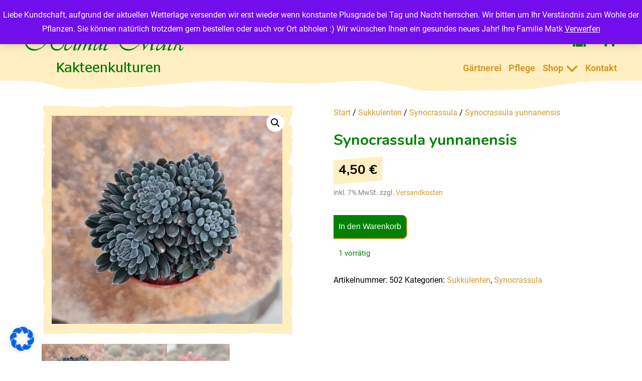

--- FILE ---
content_type: text/html; charset=UTF-8
request_url: https://www.kakteen-matk-berlin.de/produkt/synocrassula-yunnanensis/
body_size: 23765
content:
<!DOCTYPE html>
<!--  Converted from HTML to WordPress with Pinegrow Web Editor. https://pinegrow.com  -->
<html lang="de-DE">
    <head>
        <meta charset="UTF-8"/>
        <meta http-equiv="X-UA-Compatible" content="IE=edge"/>
        <meta name="author" content=""/>
        <meta name="viewport" content="width=device-width, initial-scale=1.0"/>
        <link rel="icon" type="image/png" href="https://www.kakteen-matk-berlin.de/wp-content/themes/kakteen/media/Favicon.png"/>
        <link rel="pingback" href="https://www.kakteen-matk-berlin.de/xmlrpc.php">
        <meta content="Pinegrow Web Editor" name="generator">
        <meta name='robots' content='index, follow, max-image-preview:large, max-snippet:-1, max-video-preview:-1' />
<link rel="alternate" hreflang="de" href="https://www.kakteen-matk-berlin.de/produkt/synocrassula-yunnanensis/" />
<link rel="alternate" hreflang="en" href="https://www.kakteen-matk-berlin.de/en/produkt/synocrassula-yunnanensis/" />
<link rel="alternate" hreflang="x-default" href="https://www.kakteen-matk-berlin.de/produkt/synocrassula-yunnanensis/" />

	<!-- This site is optimized with the Yoast SEO plugin v26.6 - https://yoast.com/wordpress/plugins/seo/ -->
	<title>Synocrassula yunnanensis</title>
	<meta name="description" content="Synocrassula yunnanensis, kaufen, pflegen, staunen" />
	<link rel="canonical" href="https://www.kakteen-matk-berlin.de/produkt/synocrassula-yunnanensis/" />
	<meta property="og:locale" content="de_DE" />
	<meta property="og:type" content="article" />
	<meta property="og:title" content="Synocrassula yunnanensis" />
	<meta property="og:description" content="Synocrassula yunnanensis, kaufen, pflegen, staunen" />
	<meta property="og:url" content="https://www.kakteen-matk-berlin.de/produkt/synocrassula-yunnanensis/" />
	<meta property="og:site_name" content="Helmut Matk Kakteenkulturen" />
	<meta property="article:modified_time" content="2025-12-05T21:14:32+00:00" />
	<meta property="og:image" content="https://www.kakteen-matk-berlin.de/wp-content/uploads/2020/07/20220424_181635.jpg" />
	<meta property="og:image:width" content="2419" />
	<meta property="og:image:height" content="2181" />
	<meta property="og:image:type" content="image/jpeg" />
	<meta name="twitter:card" content="summary_large_image" />
	<meta name="twitter:label1" content="Geschätzte Lesezeit" />
	<meta name="twitter:data1" content="1 Minute" />
	<script type="application/ld+json" class="yoast-schema-graph">{"@context":"https://schema.org","@graph":[{"@type":"WebPage","@id":"https://www.kakteen-matk-berlin.de/produkt/synocrassula-yunnanensis/","url":"https://www.kakteen-matk-berlin.de/produkt/synocrassula-yunnanensis/","name":"Synocrassula yunnanensis","isPartOf":{"@id":"https://www.kakteen-matk-berlin.de/#website"},"primaryImageOfPage":{"@id":"https://www.kakteen-matk-berlin.de/produkt/synocrassula-yunnanensis/#primaryimage"},"image":{"@id":"https://www.kakteen-matk-berlin.de/produkt/synocrassula-yunnanensis/#primaryimage"},"thumbnailUrl":"https://www.kakteen-matk-berlin.de/wp-content/uploads/2020/07/20220424_181635.jpg","datePublished":"2020-07-09T10:41:11+00:00","dateModified":"2025-12-05T21:14:32+00:00","description":"Synocrassula yunnanensis, kaufen, pflegen, staunen","breadcrumb":{"@id":"https://www.kakteen-matk-berlin.de/produkt/synocrassula-yunnanensis/#breadcrumb"},"inLanguage":"de","potentialAction":[{"@type":"ReadAction","target":["https://www.kakteen-matk-berlin.de/produkt/synocrassula-yunnanensis/"]}]},{"@type":"ImageObject","inLanguage":"de","@id":"https://www.kakteen-matk-berlin.de/produkt/synocrassula-yunnanensis/#primaryimage","url":"https://www.kakteen-matk-berlin.de/wp-content/uploads/2020/07/20220424_181635.jpg","contentUrl":"https://www.kakteen-matk-berlin.de/wp-content/uploads/2020/07/20220424_181635.jpg","width":2419,"height":2181},{"@type":"BreadcrumbList","@id":"https://www.kakteen-matk-berlin.de/produkt/synocrassula-yunnanensis/#breadcrumb","itemListElement":[{"@type":"ListItem","position":1,"name":"Startseite","item":"https://www.kakteen-matk-berlin.de/"},{"@type":"ListItem","position":2,"name":"Alle Produkte","item":"https://www.kakteen-matk-berlin.de/alle-produkte/"},{"@type":"ListItem","position":3,"name":"Synocrassula yunnanensis"}]},{"@type":"WebSite","@id":"https://www.kakteen-matk-berlin.de/#website","url":"https://www.kakteen-matk-berlin.de/","name":"Helmut Matk Kakteenkulturen","description":"100 jährige, produzierende Kakteengärtnerei in 4. Generation. Kakteen und andere Sukkulenten in allen Größen-Formen-Farben mit Schaugarten und Onlineshop.","publisher":{"@id":"https://www.kakteen-matk-berlin.de/#organization"},"alternateName":"Kakteen und andere Sukkulenten","potentialAction":[{"@type":"SearchAction","target":{"@type":"EntryPoint","urlTemplate":"https://www.kakteen-matk-berlin.de/?s={search_term_string}"},"query-input":{"@type":"PropertyValueSpecification","valueRequired":true,"valueName":"search_term_string"}}],"inLanguage":"de"},{"@type":"Organization","@id":"https://www.kakteen-matk-berlin.de/#organization","name":"Helmut Matk Kakteenkulturen","url":"https://www.kakteen-matk-berlin.de/","logo":{"@type":"ImageObject","inLanguage":"de","@id":"https://www.kakteen-matk-berlin.de/#/schema/logo/image/","url":"https://www.kakteen-matk-berlin.de/wp-content/uploads/2023/11/cropped-Label.png","contentUrl":"https://www.kakteen-matk-berlin.de/wp-content/uploads/2023/11/cropped-Label.png","width":512,"height":512,"caption":"Helmut Matk Kakteenkulturen"},"image":{"@id":"https://www.kakteen-matk-berlin.de/#/schema/logo/image/"}}]}</script>
	<!-- / Yoast SEO plugin. -->


<link rel='dns-prefetch' href='//www.kakteen-matk-berlin.de' />
<link rel='dns-prefetch' href='//use.fontawesome.com' />
<link rel="alternate" type="application/rss+xml" title="Helmut Matk Kakteenkulturen &raquo; Feed" href="https://www.kakteen-matk-berlin.de/feed/" />
<link rel="alternate" type="application/rss+xml" title="Helmut Matk Kakteenkulturen &raquo; Kommentar-Feed" href="https://www.kakteen-matk-berlin.de/comments/feed/" />
<link rel="alternate" type="application/rss+xml" title="Helmut Matk Kakteenkulturen &raquo; Synocrassula yunnanensis-Kommentar-Feed" href="https://www.kakteen-matk-berlin.de/produkt/synocrassula-yunnanensis/feed/" />
<link rel="alternate" title="oEmbed (JSON)" type="application/json+oembed" href="https://www.kakteen-matk-berlin.de/wp-json/oembed/1.0/embed?url=https%3A%2F%2Fwww.kakteen-matk-berlin.de%2Fprodukt%2Fsynocrassula-yunnanensis%2F" />
<link rel="alternate" title="oEmbed (XML)" type="text/xml+oembed" href="https://www.kakteen-matk-berlin.de/wp-json/oembed/1.0/embed?url=https%3A%2F%2Fwww.kakteen-matk-berlin.de%2Fprodukt%2Fsynocrassula-yunnanensis%2F&#038;format=xml" />
<style id='wp-img-auto-sizes-contain-inline-css' type='text/css'>
img:is([sizes=auto i],[sizes^="auto," i]){contain-intrinsic-size:3000px 1500px}
/*# sourceURL=wp-img-auto-sizes-contain-inline-css */
</style>
<link rel='stylesheet' id='formidable-css' href='https://www.kakteen-matk-berlin.de/wp-content/plugins/formidable/css/formidableforms.css?ver=12281149' type='text/css' media='all' />
<style id='wp-emoji-styles-inline-css' type='text/css'>

	img.wp-smiley, img.emoji {
		display: inline !important;
		border: none !important;
		box-shadow: none !important;
		height: 1em !important;
		width: 1em !important;
		margin: 0 0.07em !important;
		vertical-align: -0.1em !important;
		background: none !important;
		padding: 0 !important;
	}
/*# sourceURL=wp-emoji-styles-inline-css */
</style>
<link rel='stylesheet' id='wp-block-library-css' href='https://www.kakteen-matk-berlin.de/wp-includes/css/dist/block-library/style.min.css?ver=6.9' type='text/css' media='all' />
<link rel='stylesheet' id='wc-blocks-style-css' href='https://www.kakteen-matk-berlin.de/wp-content/plugins/woocommerce/assets/client/blocks/wc-blocks.css?ver=wc-10.4.3' type='text/css' media='all' />
<style id='global-styles-inline-css' type='text/css'>
:root{--wp--preset--aspect-ratio--square: 1;--wp--preset--aspect-ratio--4-3: 4/3;--wp--preset--aspect-ratio--3-4: 3/4;--wp--preset--aspect-ratio--3-2: 3/2;--wp--preset--aspect-ratio--2-3: 2/3;--wp--preset--aspect-ratio--16-9: 16/9;--wp--preset--aspect-ratio--9-16: 9/16;--wp--preset--color--black: #000000;--wp--preset--color--cyan-bluish-gray: #abb8c3;--wp--preset--color--white: #ffffff;--wp--preset--color--pale-pink: #f78da7;--wp--preset--color--vivid-red: #cf2e2e;--wp--preset--color--luminous-vivid-orange: #ff6900;--wp--preset--color--luminous-vivid-amber: #fcb900;--wp--preset--color--light-green-cyan: #7bdcb5;--wp--preset--color--vivid-green-cyan: #00d084;--wp--preset--color--pale-cyan-blue: #8ed1fc;--wp--preset--color--vivid-cyan-blue: #0693e3;--wp--preset--color--vivid-purple: #9b51e0;--wp--preset--gradient--vivid-cyan-blue-to-vivid-purple: linear-gradient(135deg,rgb(6,147,227) 0%,rgb(155,81,224) 100%);--wp--preset--gradient--light-green-cyan-to-vivid-green-cyan: linear-gradient(135deg,rgb(122,220,180) 0%,rgb(0,208,130) 100%);--wp--preset--gradient--luminous-vivid-amber-to-luminous-vivid-orange: linear-gradient(135deg,rgb(252,185,0) 0%,rgb(255,105,0) 100%);--wp--preset--gradient--luminous-vivid-orange-to-vivid-red: linear-gradient(135deg,rgb(255,105,0) 0%,rgb(207,46,46) 100%);--wp--preset--gradient--very-light-gray-to-cyan-bluish-gray: linear-gradient(135deg,rgb(238,238,238) 0%,rgb(169,184,195) 100%);--wp--preset--gradient--cool-to-warm-spectrum: linear-gradient(135deg,rgb(74,234,220) 0%,rgb(151,120,209) 20%,rgb(207,42,186) 40%,rgb(238,44,130) 60%,rgb(251,105,98) 80%,rgb(254,248,76) 100%);--wp--preset--gradient--blush-light-purple: linear-gradient(135deg,rgb(255,206,236) 0%,rgb(152,150,240) 100%);--wp--preset--gradient--blush-bordeaux: linear-gradient(135deg,rgb(254,205,165) 0%,rgb(254,45,45) 50%,rgb(107,0,62) 100%);--wp--preset--gradient--luminous-dusk: linear-gradient(135deg,rgb(255,203,112) 0%,rgb(199,81,192) 50%,rgb(65,88,208) 100%);--wp--preset--gradient--pale-ocean: linear-gradient(135deg,rgb(255,245,203) 0%,rgb(182,227,212) 50%,rgb(51,167,181) 100%);--wp--preset--gradient--electric-grass: linear-gradient(135deg,rgb(202,248,128) 0%,rgb(113,206,126) 100%);--wp--preset--gradient--midnight: linear-gradient(135deg,rgb(2,3,129) 0%,rgb(40,116,252) 100%);--wp--preset--font-size--small: 13px;--wp--preset--font-size--medium: 20px;--wp--preset--font-size--large: 36px;--wp--preset--font-size--x-large: 42px;--wp--preset--spacing--20: 0.44rem;--wp--preset--spacing--30: 0.67rem;--wp--preset--spacing--40: 1rem;--wp--preset--spacing--50: 1.5rem;--wp--preset--spacing--60: 2.25rem;--wp--preset--spacing--70: 3.38rem;--wp--preset--spacing--80: 5.06rem;--wp--preset--shadow--natural: 6px 6px 9px rgba(0, 0, 0, 0.2);--wp--preset--shadow--deep: 12px 12px 50px rgba(0, 0, 0, 0.4);--wp--preset--shadow--sharp: 6px 6px 0px rgba(0, 0, 0, 0.2);--wp--preset--shadow--outlined: 6px 6px 0px -3px rgb(255, 255, 255), 6px 6px rgb(0, 0, 0);--wp--preset--shadow--crisp: 6px 6px 0px rgb(0, 0, 0);}:where(.is-layout-flex){gap: 0.5em;}:where(.is-layout-grid){gap: 0.5em;}body .is-layout-flex{display: flex;}.is-layout-flex{flex-wrap: wrap;align-items: center;}.is-layout-flex > :is(*, div){margin: 0;}body .is-layout-grid{display: grid;}.is-layout-grid > :is(*, div){margin: 0;}:where(.wp-block-columns.is-layout-flex){gap: 2em;}:where(.wp-block-columns.is-layout-grid){gap: 2em;}:where(.wp-block-post-template.is-layout-flex){gap: 1.25em;}:where(.wp-block-post-template.is-layout-grid){gap: 1.25em;}.has-black-color{color: var(--wp--preset--color--black) !important;}.has-cyan-bluish-gray-color{color: var(--wp--preset--color--cyan-bluish-gray) !important;}.has-white-color{color: var(--wp--preset--color--white) !important;}.has-pale-pink-color{color: var(--wp--preset--color--pale-pink) !important;}.has-vivid-red-color{color: var(--wp--preset--color--vivid-red) !important;}.has-luminous-vivid-orange-color{color: var(--wp--preset--color--luminous-vivid-orange) !important;}.has-luminous-vivid-amber-color{color: var(--wp--preset--color--luminous-vivid-amber) !important;}.has-light-green-cyan-color{color: var(--wp--preset--color--light-green-cyan) !important;}.has-vivid-green-cyan-color{color: var(--wp--preset--color--vivid-green-cyan) !important;}.has-pale-cyan-blue-color{color: var(--wp--preset--color--pale-cyan-blue) !important;}.has-vivid-cyan-blue-color{color: var(--wp--preset--color--vivid-cyan-blue) !important;}.has-vivid-purple-color{color: var(--wp--preset--color--vivid-purple) !important;}.has-black-background-color{background-color: var(--wp--preset--color--black) !important;}.has-cyan-bluish-gray-background-color{background-color: var(--wp--preset--color--cyan-bluish-gray) !important;}.has-white-background-color{background-color: var(--wp--preset--color--white) !important;}.has-pale-pink-background-color{background-color: var(--wp--preset--color--pale-pink) !important;}.has-vivid-red-background-color{background-color: var(--wp--preset--color--vivid-red) !important;}.has-luminous-vivid-orange-background-color{background-color: var(--wp--preset--color--luminous-vivid-orange) !important;}.has-luminous-vivid-amber-background-color{background-color: var(--wp--preset--color--luminous-vivid-amber) !important;}.has-light-green-cyan-background-color{background-color: var(--wp--preset--color--light-green-cyan) !important;}.has-vivid-green-cyan-background-color{background-color: var(--wp--preset--color--vivid-green-cyan) !important;}.has-pale-cyan-blue-background-color{background-color: var(--wp--preset--color--pale-cyan-blue) !important;}.has-vivid-cyan-blue-background-color{background-color: var(--wp--preset--color--vivid-cyan-blue) !important;}.has-vivid-purple-background-color{background-color: var(--wp--preset--color--vivid-purple) !important;}.has-black-border-color{border-color: var(--wp--preset--color--black) !important;}.has-cyan-bluish-gray-border-color{border-color: var(--wp--preset--color--cyan-bluish-gray) !important;}.has-white-border-color{border-color: var(--wp--preset--color--white) !important;}.has-pale-pink-border-color{border-color: var(--wp--preset--color--pale-pink) !important;}.has-vivid-red-border-color{border-color: var(--wp--preset--color--vivid-red) !important;}.has-luminous-vivid-orange-border-color{border-color: var(--wp--preset--color--luminous-vivid-orange) !important;}.has-luminous-vivid-amber-border-color{border-color: var(--wp--preset--color--luminous-vivid-amber) !important;}.has-light-green-cyan-border-color{border-color: var(--wp--preset--color--light-green-cyan) !important;}.has-vivid-green-cyan-border-color{border-color: var(--wp--preset--color--vivid-green-cyan) !important;}.has-pale-cyan-blue-border-color{border-color: var(--wp--preset--color--pale-cyan-blue) !important;}.has-vivid-cyan-blue-border-color{border-color: var(--wp--preset--color--vivid-cyan-blue) !important;}.has-vivid-purple-border-color{border-color: var(--wp--preset--color--vivid-purple) !important;}.has-vivid-cyan-blue-to-vivid-purple-gradient-background{background: var(--wp--preset--gradient--vivid-cyan-blue-to-vivid-purple) !important;}.has-light-green-cyan-to-vivid-green-cyan-gradient-background{background: var(--wp--preset--gradient--light-green-cyan-to-vivid-green-cyan) !important;}.has-luminous-vivid-amber-to-luminous-vivid-orange-gradient-background{background: var(--wp--preset--gradient--luminous-vivid-amber-to-luminous-vivid-orange) !important;}.has-luminous-vivid-orange-to-vivid-red-gradient-background{background: var(--wp--preset--gradient--luminous-vivid-orange-to-vivid-red) !important;}.has-very-light-gray-to-cyan-bluish-gray-gradient-background{background: var(--wp--preset--gradient--very-light-gray-to-cyan-bluish-gray) !important;}.has-cool-to-warm-spectrum-gradient-background{background: var(--wp--preset--gradient--cool-to-warm-spectrum) !important;}.has-blush-light-purple-gradient-background{background: var(--wp--preset--gradient--blush-light-purple) !important;}.has-blush-bordeaux-gradient-background{background: var(--wp--preset--gradient--blush-bordeaux) !important;}.has-luminous-dusk-gradient-background{background: var(--wp--preset--gradient--luminous-dusk) !important;}.has-pale-ocean-gradient-background{background: var(--wp--preset--gradient--pale-ocean) !important;}.has-electric-grass-gradient-background{background: var(--wp--preset--gradient--electric-grass) !important;}.has-midnight-gradient-background{background: var(--wp--preset--gradient--midnight) !important;}.has-small-font-size{font-size: var(--wp--preset--font-size--small) !important;}.has-medium-font-size{font-size: var(--wp--preset--font-size--medium) !important;}.has-large-font-size{font-size: var(--wp--preset--font-size--large) !important;}.has-x-large-font-size{font-size: var(--wp--preset--font-size--x-large) !important;}
/*# sourceURL=global-styles-inline-css */
</style>

<style id='classic-theme-styles-inline-css' type='text/css'>
/*! This file is auto-generated */
.wp-block-button__link{color:#fff;background-color:#32373c;border-radius:9999px;box-shadow:none;text-decoration:none;padding:calc(.667em + 2px) calc(1.333em + 2px);font-size:1.125em}.wp-block-file__button{background:#32373c;color:#fff;text-decoration:none}
/*# sourceURL=/wp-includes/css/classic-themes.min.css */
</style>
<link rel='stylesheet' id='photoswipe-css' href='https://www.kakteen-matk-berlin.de/wp-content/plugins/woocommerce/assets/css/photoswipe/photoswipe.min.css?ver=10.4.3' type='text/css' media='all' />
<link rel='stylesheet' id='photoswipe-default-skin-css' href='https://www.kakteen-matk-berlin.de/wp-content/plugins/woocommerce/assets/css/photoswipe/default-skin/default-skin.min.css?ver=10.4.3' type='text/css' media='all' />
<link rel='stylesheet' id='woocommerce-layout-css' href='https://www.kakteen-matk-berlin.de/wp-content/plugins/woocommerce/assets/css/woocommerce-layout.css?ver=10.4.3' type='text/css' media='all' />
<link rel='stylesheet' id='woocommerce-smallscreen-css' href='https://www.kakteen-matk-berlin.de/wp-content/plugins/woocommerce/assets/css/woocommerce-smallscreen.css?ver=10.4.3' type='text/css' media='only screen and (max-width: 768px)' />
<link rel='stylesheet' id='woocommerce-general-css' href='https://www.kakteen-matk-berlin.de/wp-content/plugins/woocommerce/assets/css/woocommerce.css?ver=10.4.3' type='text/css' media='all' />
<style id='woocommerce-inline-inline-css' type='text/css'>
.woocommerce form .form-row .required { visibility: visible; }
/*# sourceURL=woocommerce-inline-inline-css */
</style>
<link rel='stylesheet' id='wpml-legacy-dropdown-0-css' href='https://www.kakteen-matk-berlin.de/wp-content/plugins/sitepress-multilingual-cms/templates/language-switchers/legacy-dropdown/style.min.css?ver=1' type='text/css' media='all' />
<style id='wpml-legacy-dropdown-0-inline-css' type='text/css'>
.wpml-ls-statics-shortcode_actions{background-color:#ffefc1;}.wpml-ls-statics-shortcode_actions, .wpml-ls-statics-shortcode_actions .wpml-ls-sub-menu, .wpml-ls-statics-shortcode_actions a {border-color:#ffffff;}.wpml-ls-statics-shortcode_actions a, .wpml-ls-statics-shortcode_actions .wpml-ls-sub-menu a, .wpml-ls-statics-shortcode_actions .wpml-ls-sub-menu a:link, .wpml-ls-statics-shortcode_actions li:not(.wpml-ls-current-language) .wpml-ls-link, .wpml-ls-statics-shortcode_actions li:not(.wpml-ls-current-language) .wpml-ls-link:link {color:#0a0a0a;background-color:#ffefc1;}.wpml-ls-statics-shortcode_actions .wpml-ls-sub-menu a:hover,.wpml-ls-statics-shortcode_actions .wpml-ls-sub-menu a:focus, .wpml-ls-statics-shortcode_actions .wpml-ls-sub-menu a:link:hover, .wpml-ls-statics-shortcode_actions .wpml-ls-sub-menu a:link:focus {color:#0a0a0a;background-color:#ffefc1;}.wpml-ls-statics-shortcode_actions .wpml-ls-current-language > a {color:#008103;background-color:#ffefc1;}.wpml-ls-statics-shortcode_actions .wpml-ls-current-language:hover>a, .wpml-ls-statics-shortcode_actions .wpml-ls-current-language>a:focus {color:#008103;background-color:#ffefc1;}
/*# sourceURL=wpml-legacy-dropdown-0-inline-css */
</style>
<link rel='stylesheet' id='wpml-menu-item-0-css' href='https://www.kakteen-matk-berlin.de/wp-content/plugins/sitepress-multilingual-cms/templates/language-switchers/menu-item/style.min.css?ver=1' type='text/css' media='all' />
<style id='wpml-menu-item-0-inline-css' type='text/css'>
.wpml-ls-slot-37, .wpml-ls-slot-37 a, .wpml-ls-slot-37 a:visited{background-color:#ffffff;color:#0a0a0a;}.wpml-ls-slot-37:hover, .wpml-ls-slot-37:hover a, .wpml-ls-slot-37 a:hover{color:#0a0a0a;background-color:#ffffff;}.wpml-ls-slot-37.wpml-ls-current-language, .wpml-ls-slot-37.wpml-ls-current-language a, .wpml-ls-slot-37.wpml-ls-current-language a:visited{color:#008103;background-color:#ffffff;}.wpml-ls-slot-37.wpml-ls-current-language:hover, .wpml-ls-slot-37.wpml-ls-current-language:hover a, .wpml-ls-slot-37.wpml-ls-current-language a:hover{color:#008103;background-color:#ffffff;}.wpml-ls-slot-37.wpml-ls-current-language .wpml-ls-slot-37, .wpml-ls-slot-37.wpml-ls-current-language .wpml-ls-slot-37 a, .wpml-ls-slot-37.wpml-ls-current-language .wpml-ls-slot-37 a:visited{background-color:#ffffff;color:#0a0a0a;}.wpml-ls-slot-37.wpml-ls-current-language .wpml-ls-slot-37:hover, .wpml-ls-slot-37.wpml-ls-current-language .wpml-ls-slot-37:hover a, .wpml-ls-slot-37.wpml-ls-current-language .wpml-ls-slot-37 a:hover {color:#0a0a0a;background-color:#ffffff;}
/*# sourceURL=wpml-menu-item-0-inline-css */
</style>
<link rel='stylesheet' id='cms-navigation-style-base-css' href='https://www.kakteen-matk-berlin.de/wp-content/plugins/wpml-cms-nav/res/css/cms-navigation-base.css?ver=1.5.6' type='text/css' media='screen' />
<link rel='stylesheet' id='cms-navigation-style-css' href='https://www.kakteen-matk-berlin.de/wp-content/plugins/wpml-cms-nav/res/css/cms-navigation.css?ver=1.5.6' type='text/css' media='screen' />
<link rel='stylesheet' id='kakteen-basicstyle-css' href='https://www.kakteen-matk-berlin.de/wp-content/themes/kakteen/components/Basic-Komponenten/css/basic-style.css?ver=1.0.122' type='text/css' media='all' />
<link rel='stylesheet' id='kakteen-wpbasic-css' href='https://www.kakteen-matk-berlin.de/wp-content/themes/kakteen/css/wp-basic.css?ver=1.0.122' type='text/css' media='all' />
<link rel='stylesheet' id='kakteen-style-css' href='https://www.kakteen-matk-berlin.de/wp-content/themes/kakteen/css/style.css?ver=1.0.122' type='text/css' media='all' />
<link rel='stylesheet' id='kakteen-style-1-css' href='https://www.kakteen-matk-berlin.de/wp-content/themes/kakteen/style.css?ver=1.0.122' type='text/css' media='all' />
<link rel='stylesheet' id='borlabs-cookie-css' href='https://www.kakteen-matk-berlin.de/wp-content/cache/borlabs-cookie/borlabs-cookie_1_de.css?ver=2.3.6-17' type='text/css' media='all' />
<link rel='stylesheet' id='bfa-font-awesome-css' href='https://use.fontawesome.com/releases/v5.15.4/css/all.css?ver=2.0.3' type='text/css' media='all' />
<link rel='stylesheet' id='bfa-font-awesome-v4-shim-css' href='https://use.fontawesome.com/releases/v5.15.4/css/v4-shims.css?ver=2.0.3' type='text/css' media='all' />
<style id='bfa-font-awesome-v4-shim-inline-css' type='text/css'>

			@font-face {
				font-family: 'FontAwesome';
				src: url('https://use.fontawesome.com/releases/v5.15.4/webfonts/fa-brands-400.eot'),
				url('https://use.fontawesome.com/releases/v5.15.4/webfonts/fa-brands-400.eot?#iefix') format('embedded-opentype'),
				url('https://use.fontawesome.com/releases/v5.15.4/webfonts/fa-brands-400.woff2') format('woff2'),
				url('https://use.fontawesome.com/releases/v5.15.4/webfonts/fa-brands-400.woff') format('woff'),
				url('https://use.fontawesome.com/releases/v5.15.4/webfonts/fa-brands-400.ttf') format('truetype'),
				url('https://use.fontawesome.com/releases/v5.15.4/webfonts/fa-brands-400.svg#fontawesome') format('svg');
			}

			@font-face {
				font-family: 'FontAwesome';
				src: url('https://use.fontawesome.com/releases/v5.15.4/webfonts/fa-solid-900.eot'),
				url('https://use.fontawesome.com/releases/v5.15.4/webfonts/fa-solid-900.eot?#iefix') format('embedded-opentype'),
				url('https://use.fontawesome.com/releases/v5.15.4/webfonts/fa-solid-900.woff2') format('woff2'),
				url('https://use.fontawesome.com/releases/v5.15.4/webfonts/fa-solid-900.woff') format('woff'),
				url('https://use.fontawesome.com/releases/v5.15.4/webfonts/fa-solid-900.ttf') format('truetype'),
				url('https://use.fontawesome.com/releases/v5.15.4/webfonts/fa-solid-900.svg#fontawesome') format('svg');
			}

			@font-face {
				font-family: 'FontAwesome';
				src: url('https://use.fontawesome.com/releases/v5.15.4/webfonts/fa-regular-400.eot'),
				url('https://use.fontawesome.com/releases/v5.15.4/webfonts/fa-regular-400.eot?#iefix') format('embedded-opentype'),
				url('https://use.fontawesome.com/releases/v5.15.4/webfonts/fa-regular-400.woff2') format('woff2'),
				url('https://use.fontawesome.com/releases/v5.15.4/webfonts/fa-regular-400.woff') format('woff'),
				url('https://use.fontawesome.com/releases/v5.15.4/webfonts/fa-regular-400.ttf') format('truetype'),
				url('https://use.fontawesome.com/releases/v5.15.4/webfonts/fa-regular-400.svg#fontawesome') format('svg');
				unicode-range: U+F004-F005,U+F007,U+F017,U+F022,U+F024,U+F02E,U+F03E,U+F044,U+F057-F059,U+F06E,U+F070,U+F075,U+F07B-F07C,U+F080,U+F086,U+F089,U+F094,U+F09D,U+F0A0,U+F0A4-F0A7,U+F0C5,U+F0C7-F0C8,U+F0E0,U+F0EB,U+F0F3,U+F0F8,U+F0FE,U+F111,U+F118-F11A,U+F11C,U+F133,U+F144,U+F146,U+F14A,U+F14D-F14E,U+F150-F152,U+F15B-F15C,U+F164-F165,U+F185-F186,U+F191-F192,U+F1AD,U+F1C1-F1C9,U+F1CD,U+F1D8,U+F1E3,U+F1EA,U+F1F6,U+F1F9,U+F20A,U+F247-F249,U+F24D,U+F254-F25B,U+F25D,U+F267,U+F271-F274,U+F279,U+F28B,U+F28D,U+F2B5-F2B6,U+F2B9,U+F2BB,U+F2BD,U+F2C1-F2C2,U+F2D0,U+F2D2,U+F2DC,U+F2ED,U+F328,U+F358-F35B,U+F3A5,U+F3D1,U+F410,U+F4AD;
			}
		
/*# sourceURL=bfa-font-awesome-v4-shim-inline-css */
</style>
<script type="text/javascript" src="https://www.kakteen-matk-berlin.de/wp-includes/js/jquery/jquery.min.js?ver=3.7.1" id="jquery-core-js"></script>
<script type="text/javascript" src="https://www.kakteen-matk-berlin.de/wp-includes/js/jquery/jquery-migrate.min.js?ver=3.4.1" id="jquery-migrate-js"></script>
<script type="text/javascript" src="https://www.kakteen-matk-berlin.de/wp-content/plugins/woocommerce/assets/js/jquery-blockui/jquery.blockUI.min.js?ver=2.7.0-wc.10.4.3" id="wc-jquery-blockui-js" defer="defer" data-wp-strategy="defer"></script>
<script type="text/javascript" id="wc-add-to-cart-js-extra">
/* <![CDATA[ */
var wc_add_to_cart_params = {"ajax_url":"/wp-admin/admin-ajax.php","wc_ajax_url":"/?wc-ajax=%%endpoint%%","i18n_view_cart":"Warenkorb anzeigen","cart_url":"https://www.kakteen-matk-berlin.de/warenkorb/","is_cart":"","cart_redirect_after_add":"no"};
//# sourceURL=wc-add-to-cart-js-extra
/* ]]> */
</script>
<script type="text/javascript" src="https://www.kakteen-matk-berlin.de/wp-content/plugins/woocommerce/assets/js/frontend/add-to-cart.min.js?ver=10.4.3" id="wc-add-to-cart-js" defer="defer" data-wp-strategy="defer"></script>
<script type="text/javascript" src="https://www.kakteen-matk-berlin.de/wp-content/plugins/woocommerce/assets/js/zoom/jquery.zoom.min.js?ver=1.7.21-wc.10.4.3" id="wc-zoom-js" defer="defer" data-wp-strategy="defer"></script>
<script type="text/javascript" src="https://www.kakteen-matk-berlin.de/wp-content/plugins/woocommerce/assets/js/flexslider/jquery.flexslider.min.js?ver=2.7.2-wc.10.4.3" id="wc-flexslider-js" defer="defer" data-wp-strategy="defer"></script>
<script type="text/javascript" src="https://www.kakteen-matk-berlin.de/wp-content/plugins/woocommerce/assets/js/photoswipe/photoswipe.min.js?ver=4.1.1-wc.10.4.3" id="wc-photoswipe-js" defer="defer" data-wp-strategy="defer"></script>
<script type="text/javascript" src="https://www.kakteen-matk-berlin.de/wp-content/plugins/woocommerce/assets/js/photoswipe/photoswipe-ui-default.min.js?ver=4.1.1-wc.10.4.3" id="wc-photoswipe-ui-default-js" defer="defer" data-wp-strategy="defer"></script>
<script type="text/javascript" id="wc-single-product-js-extra">
/* <![CDATA[ */
var wc_single_product_params = {"i18n_required_rating_text":"Bitte w\u00e4hle eine Bewertung","i18n_rating_options":["1 von 5\u00a0Sternen","2 von 5\u00a0Sternen","3 von 5\u00a0Sternen","4 von 5\u00a0Sternen","5 von 5\u00a0Sternen"],"i18n_product_gallery_trigger_text":"Bildergalerie im Vollbildmodus anzeigen","review_rating_required":"yes","flexslider":{"rtl":false,"animation":"slide","smoothHeight":true,"directionNav":false,"controlNav":"thumbnails","slideshow":false,"animationSpeed":500,"animationLoop":false,"allowOneSlide":false},"zoom_enabled":"1","zoom_options":[],"photoswipe_enabled":"1","photoswipe_options":{"shareEl":false,"closeOnScroll":false,"history":false,"hideAnimationDuration":0,"showAnimationDuration":0},"flexslider_enabled":"1"};
//# sourceURL=wc-single-product-js-extra
/* ]]> */
</script>
<script type="text/javascript" src="https://www.kakteen-matk-berlin.de/wp-content/plugins/woocommerce/assets/js/frontend/single-product.min.js?ver=10.4.3" id="wc-single-product-js" defer="defer" data-wp-strategy="defer"></script>
<script type="text/javascript" src="https://www.kakteen-matk-berlin.de/wp-content/plugins/woocommerce/assets/js/js-cookie/js.cookie.min.js?ver=2.1.4-wc.10.4.3" id="wc-js-cookie-js" defer="defer" data-wp-strategy="defer"></script>
<script type="text/javascript" id="woocommerce-js-extra">
/* <![CDATA[ */
var woocommerce_params = {"ajax_url":"/wp-admin/admin-ajax.php","wc_ajax_url":"/?wc-ajax=%%endpoint%%","i18n_password_show":"Passwort anzeigen","i18n_password_hide":"Passwort ausblenden"};
//# sourceURL=woocommerce-js-extra
/* ]]> */
</script>
<script type="text/javascript" src="https://www.kakteen-matk-berlin.de/wp-content/plugins/woocommerce/assets/js/frontend/woocommerce.min.js?ver=10.4.3" id="woocommerce-js" defer="defer" data-wp-strategy="defer"></script>
<script type="text/javascript" src="https://www.kakteen-matk-berlin.de/wp-content/plugins/sitepress-multilingual-cms/templates/language-switchers/legacy-dropdown/script.min.js?ver=1" id="wpml-legacy-dropdown-0-js"></script>
<script type="text/javascript" id="inline-script-1-js-after">
/* <![CDATA[ */
/* Pinegrow Interactions, do not remove */ (function(){try{if(!document.documentElement.hasAttribute('data-pg-ia-disabled')) { window.pgia_small_mq=typeof pgia_small_mq=='string'?pgia_small_mq:'(max-width:767px)';window.pgia_large_mq=typeof pgia_large_mq=='string'?pgia_large_mq:'(min-width:768px)';var style = document.createElement('style');var pgcss='html:not(.pg-ia-no-preview) [data-pg-ia-hide=""] {opacity:0;visibility:hidden;}html:not(.pg-ia-no-preview) [data-pg-ia-show=""] {opacity:1;visibility:visible;display:block;}';if(document.documentElement.hasAttribute('data-pg-id') && document.documentElement.hasAttribute('data-pg-mobile')) {pgia_small_mq='(min-width:0)';pgia_large_mq='(min-width:99999px)'} pgcss+='@media ' + pgia_small_mq + '{ html:not(.pg-ia-no-preview) [data-pg-ia-hide="mobile"] {opacity:0;visibility:hidden;}html:not(.pg-ia-no-preview) [data-pg-ia-show="mobile"] {opacity:1;visibility:visible;display:block;}}';pgcss+='@media ' + pgia_large_mq + '{html:not(.pg-ia-no-preview) [data-pg-ia-hide="desktop"] {opacity:0;visibility:hidden;}html:not(.pg-ia-no-preview) [data-pg-ia-show="desktop"] {opacity:1;visibility:visible;display:block;}}';style.innerHTML=pgcss;document.querySelector('head').appendChild(style);}}catch(e){console&&console.log(e);}})()
//# sourceURL=inline-script-1-js-after
/* ]]> */
</script>
<link rel="https://api.w.org/" href="https://www.kakteen-matk-berlin.de/wp-json/" /><link rel="alternate" title="JSON" type="application/json" href="https://www.kakteen-matk-berlin.de/wp-json/wp/v2/product/5068" /><link rel="EditURI" type="application/rsd+xml" title="RSD" href="https://www.kakteen-matk-berlin.de/xmlrpc.php?rsd" />
<meta name="generator" content="WordPress 6.9" />
<meta name="generator" content="WooCommerce 10.4.3" />
<link rel='shortlink' href='https://www.kakteen-matk-berlin.de/?p=5068' />
<meta name="generator" content="WPML ver:4.8.6 stt:1,3;" />
<!-- Google site verification - Google for WooCommerce -->
<meta name="google-site-verification" content="ILE0atnp2ytkvTWfU4v2K9hkRH7e-vev8WzVCS6eMpA" />
	<noscript><style>.woocommerce-product-gallery{ opacity: 1 !important; }</style></noscript>
	<link rel="icon" href="https://www.kakteen-matk-berlin.de/wp-content/uploads/2023/11/cropped-Label-32x32.png" sizes="32x32" />
<link rel="icon" href="https://www.kakteen-matk-berlin.de/wp-content/uploads/2023/11/cropped-Label-192x192.png" sizes="192x192" />
<link rel="apple-touch-icon" href="https://www.kakteen-matk-berlin.de/wp-content/uploads/2023/11/cropped-Label-180x180.png" />
<meta name="msapplication-TileImage" content="https://www.kakteen-matk-berlin.de/wp-content/uploads/2023/11/cropped-Label-270x270.png" />
    </head>
    <body class="wp-singular product-template-default single single-product postid-5068 wp-theme-kakteen theme-kakteen woocommerce woocommerce-page woocommerce-demo-store woocommerce-no-js">
        <p role="complementary" aria-label="Shop-Mitteilung" class="woocommerce-store-notice demo_store" data-notice-id="e1e1f8c94651843d97fd6a422dca98d1" style="display:none;">Liebe Kundschaft,
aufgrund der aktuellen Wetterlage versenden wir erst wieder wenn konstante Plusgrade bei Tag und Nacht herrschen. Wir bitten um Ihr Verständnis zum Wohle der Pflanzen.
Sie können natürlich trotzdem gern bestellen oder auch vor Ort abholen :) 
Wir wünschen Ihnen ein gesundes neues Jahr! Ihre Familie Matk 
 <a role="button" href="#" class="woocommerce-store-notice__dismiss-link">Verwerfen</a></p>        <header>
            <div class="LanguageSwitchWrap">
                
<div
	 class="wpml-ls-statics-shortcode_actions wpml-ls wpml-ls-legacy-dropdown js-wpml-ls-legacy-dropdown">
	<ul role="menu">

		<li role="none" tabindex="0" class="wpml-ls-slot-shortcode_actions wpml-ls-item wpml-ls-item-de wpml-ls-current-language wpml-ls-first-item wpml-ls-item-legacy-dropdown">
			<a href="#" class="js-wpml-ls-item-toggle wpml-ls-item-toggle" role="menuitem" title="Zu Deutsch wechseln">
                                                    <img
            class="wpml-ls-flag"
            src="https://www.kakteen-matk-berlin.de/wp-content/plugins/sitepress-multilingual-cms/res/flags/de.svg"
            alt="Deutsch"
            width=25
            height=17
    /></a>

			<ul class="wpml-ls-sub-menu" role="menu">
				
					<li class="wpml-ls-slot-shortcode_actions wpml-ls-item wpml-ls-item-en wpml-ls-last-item" role="none">
						<a href="https://www.kakteen-matk-berlin.de/en/produkt/synocrassula-yunnanensis/" class="wpml-ls-link" role="menuitem" aria-label="Zu Englisch wechseln" title="Zu Englisch wechseln">
                                                                <img
            class="wpml-ls-flag"
            src="https://www.kakteen-matk-berlin.de/wp-content/plugins/sitepress-multilingual-cms/res/flags/en.svg"
            alt="Englisch"
            width=25
            height=17
    /></a>
					</li>

							</ul>

		</li>

	</ul>
</div>
            </div>
            <div class="HeaderLHWrap">
                <div data-pg-ia='{"l":[{"trg":"click","t":"this","a":{"l":[{"t":"$.HeaderLContentWrap #gt# .MenuHamburg","l":[{"t":"set","p":0,"d":0,"l":{"autoAlpha":0,"x":-300,"class.add":"HideMobileMenu"}},{"t":"tween","p":0,"d":0.5,"l":{"autoAlpha":1,"x":0,"class.remove":"HideMobileMenu"}}]},{"t":".TopMenuBar","l":[{"t":"tween","p":0,"d":0.5,"l":{"rotationZ":45,"y":12}}]},{"t":".MiddleMenuBar","l":[{"t":"tween","p":0,"d":0.5,"l":{"opacity":0}}]},{"t":".BottomMenuBar","l":[{"t":"tween","p":0,"d":0.5,"l":{"rotationZ":-45,"y":-12}}]}]},"trev":"true","name":"MobileMenuHeaderL"}]}' class="HeaderLHamburgerWrap">
                    <div class="HamburgerIconBar TopMenuBar"></div>
                    <div class="HamburgerIconBar MiddleMenuBar"></div>
                    <div class="BottomMenuBar HamburgerIconBar"></div>
                </div>
                <a href="/" class="HeaderLogoWrap"><img src="https://www.kakteen-matk-berlin.de/wp-content/themes/kakteen/media/Logo-Kakteen-Matk.png" class="HeaderLogo" title="Logo Helmut Matk" alt="Logo Helmut Matk Kakteenshop"/></a>
                <div class="HeaderLContentWrap">
                    <div class="Flex">
                        <p class="HeaderLMenuDescriptionTxt">Ihr Onlineshop für Kakteen</p>
                        <div class="HeaderLContactWrap">
                            <a class="HeaderLIconWrap" href="/mein-konto/" id="HeaderUserIcon"> <img src="https://www.kakteen-matk-berlin.de/wp-content/themes/kakteen/media/User-Icon.svg" class="HeaderIcon"> </a>
                            <a class="HeaderLIconWrap" href="/warenkorb/"><img src="https://www.kakteen-matk-berlin.de/wp-content/themes/kakteen/media/Shop-Icon.svg" class="HeaderIcon"> </a>
                        </div>
                    </div>
                    <div class="HideMobileMenu MenuHamburg">
                        <nav>
                            <ul class="HeaderLHMenuLinks">
                                <li class="HeaderMenuLink"><a href="/">Gärtnerei</a>
                                </li>
                                <li class="HeaderMenuLink"><a href="/pflege">Pflege</a>
                                </li>
                                <li class="HeaderMenuLink">
                                    <div href="#" data-pg-ia='{"l":[{"name":"AniDropdownMenuDesktopOn","trg":"mouseenter_notouch","t":"ul.MenuDropdown","a":{"l":[{"t":"","l":[{"t":"set","p":0,"d":0,"l":{"autoAlpha":0},"e":"Power1.easeOut"},{"t":"tween","p":0,"d":0.1,"l":{"autoAlpha":1,"display":"block"}}]}]}},{"name":"AniDropdownMenuDesktopOff","trg":"mouseleave_notouch","t":".MenuDropdown","a":{"l":[{"t":"this","l":[{"t":"set","p":0,"d":0,"l":{"autoAlpha":1},"e":"Power1.easeOut"},{"t":"tween","p":0,"d":0.1,"l":{"autoAlpha":0,"display":"none"}}]}]}}]}' class="MenuDropdownWrapper">
                                        <div class="MenuHamburgDropdownWrap">
                                            <div class="HeaderMenuLink"><a href="/shop">Shop</a>
                                            </div>
                                            <svg width="100" height="100" viewBox="0 0 100 100" class="IconArrow MenuDropdownArrow" data-pg-ia='{"l":[{"name":"AniDropdownMenuTouchOn","trg":"touchend","t":"^.MenuDropdownWrapper","a":{"l":[{"t":".MenuDropdown","l":[{"t":"set","p":0,"d":0,"l":{"autoAlpha":0}},{"t":"tween","p":0,"d":0.1,"l":{"autoAlpha":1,"display":"block"}}]},{"t":".MenuDropdownOffTouch","l":[{"t":"set","p":0,"d":0,"l":{"autoAlpha":1,"display":"block"}}]}]}}]}'>
                                                <path d="M89.915,29.926L49.938,69.903L10.085,30.051"></path>
                                            </svg>
                                        </div>
                                        <ul class="MenuDropdown MenuDropdownHamburg" data-pg-ia='{"l":[{"name":"AniDropdownMenuStart","trg":"now","a":{"l":[{"t":"","l":[{"t":"set","p":0,"d":0,"l":{"autoAlpha":0,"display":"none"}}]}]}}]}'>
                                            <li class="HeaderMenuLink">
                                                <a href="/produkt-kategorie/jetzt-neu-im-shop/">Jetzt NEU</a>
                                            </li>
                                            <li class="HeaderMenuLink"><a href="/produkt-kategorie/kakteen/">Kakteen</a>
                                            </li>
                                            <li class="HeaderMenuLink"><a href="/produkt-kategorie/sukkulenten/">Sukkulenten</a>
                                            </li>
                                            <li class="HeaderMenuLink"><a href="/produkt-kategorie/mesembs/">Mesembs</a>
                                            </li>
                                            <li class="HeaderMenuLink"><a href="/produkt-kategorie/einzelstuecke/">Einzelstücke</a>
                                            </li>
                                            <li class="HeaderMenuLink"><a href="/produkt-kategorie/zurueck-im-shop/">Zurück im Shop</a>
                                            </li>
                                            <li class="HeaderMenuLink">
                                                <div class="FlexCenterVertical">
                                                    <img src="https://www.kakteen-matk-berlin.de/wp-content/themes/kakteen/media/Search-Icon-Yellow.svg" class="HeaderMenuIcon">
                                                    <a href="/#Suche" class="WhitespaceNowrap">Suche</a>
                                                </div>
                                            </li>
                                        </ul>
                                        <div data-pg-ia='{"l":[{"trg":"click","a":{"l":[{"t":"this","l":[{"t":"set","p":0,"d":0,"l":{"autoAlpha":0,"display":"none"}}]},{"t":"$.MenuDropdown","l":[{"t":"set","p":0,"d":0,"l":{"autoAlpha":1}},{"t":"tween","p":0,"d":0.1,"l":{"autoAlpha":0,"display":"none"}}]}]},"name":"AniDropdownMenuTouchOff"}]}' class="MenuDropdownOffTouch"></div>
                                    </div>
                                </li>
                                <li class="HeaderMenuLink"><a href="/kontakt">Kontakt</a>
                                </li>
                                <li class="HeaderMenuLink HeaderMenuLinkSucheMobil">
                                    <div class="FlexCenterVertical">
                                        <img src="https://www.kakteen-matk-berlin.de/wp-content/themes/kakteen/media/Search-Icon-Yellow.svg" class="HeaderMenuIcon" id="HeaderMenuSearchIcon"><a href="/#Suche" class="WhitespaceNowrap">Suche</a>
                                    </div>
                                </li>
                            </ul>
                        </nav>
                    </div>
                </div>
            </div>
            <div>
                <svg xmlns="http://www.w3.org/2000/svg" viewBox="0 0 1000 25" height="100%" width="100%" preserveAspectRatio="none" class="FormBreakMiniBelow"> 
                    <path d="M0,0L34.309,0C69.293,0 89.278,12.927 101.144,15.717C106.939,17.08 194.352,15.416 221.705,11.717C244.553,8.628 308.245,1.288 331.264,0C357.365,-1.46 433.809,6.331 469.788,5.791C522.338,5.003 536.164,0.569 574.05,0C597.878,-0.358 649.648,18.107 658.218,19.191C677.842,21.675 815.991,17.834 832.71,15.717C844.943,14.169 906.092,0 932.534,0L1000,0L0,0Z"/> 
                </svg>
            </div>
        </header>
        <main>
<div class="woocommerce-notices-wrapper"></div>                    <div class="product type-product post-5068 status-publish first instock product_cat-sukkulenten product_cat-synocrassula has-post-thumbnail taxable shipping-taxable purchasable product-type-simple" id="post-5068">
            <section>
                <div class="WrapContent50Wrapper">
                    <div class="WrapContent50">
                        <div class="ProductGalleryWrap">
                            
<div class="woocommerce-product-gallery--with-images ProductImgGallery images woocommerce-product-gallery">
    <div class="ProductGalleryWrap woocommerce-product-gallery__wrapper">
                                                                    <div class="woocommerce-product-gallery__image" data-thumb="https://www.kakteen-matk-berlin.de/wp-content/uploads/2020/07/20220424_181635-100x100.jpg" data-thumb-alt="">
                    <a href="https://www.kakteen-matk-berlin.de/wp-content/uploads/2020/07/20220424_181635.jpg"><img src="https://www.kakteen-matk-berlin.de/wp-content/uploads/2020/07/20220424_181635-600x541.jpg" class="wp-post-image wp-post-image ProductImg" alt="Synocrassula yunnanensis" data-caption="" data-src="https://www.kakteen-matk-berlin.de/wp-content/uploads/2020/07/20220424_181635.jpg" data-large_image="https://www.kakteen-matk-berlin.de/wp-content/uploads/2020/07/20220424_181635.jpg" data-large_image_width="2419" data-large_image_height="2181" decoding="async" fetchpriority="high" srcset="https://www.kakteen-matk-berlin.de/wp-content/uploads/2020/07/20220424_181635-600x541.jpg 600w, https://www.kakteen-matk-berlin.de/wp-content/uploads/2020/07/20220424_181635-300x270.jpg 300w, https://www.kakteen-matk-berlin.de/wp-content/uploads/2020/07/20220424_181635-768x692.jpg 768w, https://www.kakteen-matk-berlin.de/wp-content/uploads/2020/07/20220424_181635-1024x923.jpg 1024w" sizes="(max-width: 600px) 100vw, 600px" /></a>
                </div>
                                                                                            <div class="woocommerce-product-gallery__image" data-thumb="https://www.kakteen-matk-berlin.de/wp-content/uploads/2025/06/IMG-20251202-WA0010-100x100.jpg" data-thumb-alt="">
                    <a href="https://www.kakteen-matk-berlin.de/wp-content/uploads/2025/06/IMG-20251202-WA0010.jpg"><img src="https://www.kakteen-matk-berlin.de/wp-content/uploads/2025/06/IMG-20251202-WA0010-600x616.jpg" class=" ProductImg" alt="Synocrassula yunnanensis" data-caption="" data-src="https://www.kakteen-matk-berlin.de/wp-content/uploads/2025/06/IMG-20251202-WA0010.jpg" data-large_image="https://www.kakteen-matk-berlin.de/wp-content/uploads/2025/06/IMG-20251202-WA0010.jpg" data-large_image_width="1869" data-large_image_height="1918" decoding="async" srcset="https://www.kakteen-matk-berlin.de/wp-content/uploads/2025/06/IMG-20251202-WA0010-600x616.jpg 600w, https://www.kakteen-matk-berlin.de/wp-content/uploads/2025/06/IMG-20251202-WA0010-292x300.jpg 292w, https://www.kakteen-matk-berlin.de/wp-content/uploads/2025/06/IMG-20251202-WA0010-998x1024.jpg 998w, https://www.kakteen-matk-berlin.de/wp-content/uploads/2025/06/IMG-20251202-WA0010-768x788.jpg 768w, https://www.kakteen-matk-berlin.de/wp-content/uploads/2025/06/IMG-20251202-WA0010-1497x1536.jpg 1497w, https://www.kakteen-matk-berlin.de/wp-content/uploads/2025/06/IMG-20251202-WA0010.jpg 1869w" sizes="(max-width: 600px) 100vw, 600px" /></a>
                </div>
                                                                                            <div class="woocommerce-product-gallery__image" data-thumb="https://www.kakteen-matk-berlin.de/wp-content/uploads/2025/06/IMG-20251202-WA0011-100x100.jpg" data-thumb-alt="">
                    <a href="https://www.kakteen-matk-berlin.de/wp-content/uploads/2025/06/IMG-20251202-WA0011.jpg"><img src="https://www.kakteen-matk-berlin.de/wp-content/uploads/2025/06/IMG-20251202-WA0011-600x709.jpg" class=" ProductImg" alt="Synocrassula yunnanensis" data-caption="" data-src="https://www.kakteen-matk-berlin.de/wp-content/uploads/2025/06/IMG-20251202-WA0011.jpg" data-large_image="https://www.kakteen-matk-berlin.de/wp-content/uploads/2025/06/IMG-20251202-WA0011.jpg" data-large_image_width="1707" data-large_image_height="2017" decoding="async" srcset="https://www.kakteen-matk-berlin.de/wp-content/uploads/2025/06/IMG-20251202-WA0011-600x709.jpg 600w, https://www.kakteen-matk-berlin.de/wp-content/uploads/2025/06/IMG-20251202-WA0011-254x300.jpg 254w, https://www.kakteen-matk-berlin.de/wp-content/uploads/2025/06/IMG-20251202-WA0011-867x1024.jpg 867w, https://www.kakteen-matk-berlin.de/wp-content/uploads/2025/06/IMG-20251202-WA0011-768x907.jpg 768w, https://www.kakteen-matk-berlin.de/wp-content/uploads/2025/06/IMG-20251202-WA0011-1300x1536.jpg 1300w, https://www.kakteen-matk-berlin.de/wp-content/uploads/2025/06/IMG-20251202-WA0011.jpg 1707w" sizes="(max-width: 600px) 100vw, 600px" /></a>
                </div>
                                    </div>
</div>
                        </div>
                    </div>
                    <div class="WrapContent50">
                        <p class="woocommerce-breadcrumb"><span><a href="https://www.kakteen-matk-berlin.de">Start</a></span> / <span><a href="https://www.kakteen-matk-berlin.de/produkt-kategorie/sukkulenten/">Sukkulenten</a></span> / <span><a href="https://www.kakteen-matk-berlin.de/produkt-kategorie/sukkulenten/synocrassula/">Synocrassula</a></span> / <span><a href="https://www.kakteen-matk-berlin.de/produkt/synocrassula-yunnanensis/">Synocrassula yunnanensis</a></span></p>
                        <h1 class="ProductTitle">Synocrassula yunnanensis</h1>                                                <div class="ProductPriceWrap">
                            <svg height="100%" width="100%" viewBox="0 0 100 10" class="ProductPriceTop" preserveAspectRatio="none"> 
                                <path d="M0,10L100,0L100,10L0,10Z"/>
                            </svg>
                            <p class="price PriceWrap price"><span class="PriceRegular"><span class="woocommerce-Price-amount amount"><bdi>4,50&nbsp;<span class="woocommerce-Price-currencySymbol">&euro;</span></bdi></span></span>  </p>                            <svg height="100%" width="100%" viewBox="0 0 100 10" preserveAspectRatio="none" class="ProductPriceBottom"> 
                                <path d="M100,0L0,10L0,-0L100,0Z"/>
                            </svg>
                        </div>
                        <p class="PriceLegal">inkl. 7% MwSt. zzgl. <a href="/versandbedingungen" target="_blank">Versandkosten</a></p>
                                                

<form method="post" action="https://www.kakteen-matk-berlin.de/produkt/synocrassula-yunnanensis/" enctype="multipart/form-data" data-product-id="5068">
    <div class="QuantityCartWrap">
        <div class="quantity hidden">
    <input type="hidden" id="quantity_6970f7614ac18" class="qty" name="quantity" value="1" />
</div>
    
        <button type="submit" class="Button CartButton single_add_to_cart_button" name="add-to-cart" value="5068">
            In den Warenkorb        </button>
            </div>
    <p class="in-stock PrdctStock stock">1 vorrätig</p></form>

  
                        <div class="ProductMeta">
                            <div class="product_meta">

	
	
		<span class="sku_wrapper">Artikelnummer: <span class="sku">502</span></span>

	
	<span class="posted_in">Kategorien: <a href="https://www.kakteen-matk-berlin.de/produkt-kategorie/sukkulenten/" rel="tag">Sukkulenten</a>, <a href="https://www.kakteen-matk-berlin.de/produkt-kategorie/sukkulenten/synocrassula/" rel="tag">Synocrassula</a></span>
	
	
</div>
                        </div>
                    </div>
                </div>
            </section>
            <section class="BGBeige">
                <div class="FormBreakWrapper">
                    <svg xmlns="http://www.w3.org/2000/svg" viewBox="0 0 1000 25" height="100%" width="100%" preserveAspectRatio="none" class="FormBreakAboveMini"> 
                        <path d="M1000,24.817L965.691,24.817C930.707,24.817 910.722,11.891 898.856,9.1C893.061,7.737 778.295,13.1 778.295,13.1C778.295,13.1 691.755,23.529 668.736,24.817C642.635,26.278 566.191,18.486 530.212,19.026C477.662,19.814 463.836,24.249 425.95,24.817C402.122,25.175 341.782,5.626 341.782,5.626C341.782,5.626 184.009,9.984 167.29,12.1C155.057,13.648 93.908,24.817 67.466,24.817L0,24.817L1000,24.817Z"/> 
                    </svg>
                </div>
                
<div class="AccordionPrdctPageWrap WrapContent wc-tabs-wrapper woocommerce-tabs">
            <div class="AccordionPrdctPage AccordionWrap">
            <div class="additional_information_tab AccordionHead" id="tab-title-additional_information" role="tab" aria-controls="tab-additional_information">
                <p class="AccordionHeadTxt">Zusätzliche Informationen</p><span class="AccordionCloseIcon">+</span>
            </div>
            <div class="AccordionContent" id="tab-additional_information" role="tabpanel" aria-labelledby="tab-title-additional_information">
                
<div>
    <div>
    <table class="ProductTable">
        <tbody>
                            <tr class="woocommerce-product-attributes-item--weight">
                    <td class="AttributeH">Gewicht</td>
                    <td class="Attribute">0,15 kg</td>
                </tr>
                            <tr class="woocommerce-product-attributes-item--attribute_pa_topf">
                    <td class="AttributeH">Topf</td>
                    <td class="Attribute"><p>Ø 5,5 cm</p>
</td>
                </tr>
                    </tbody>
    </table>
    <p class="ProductTableInfoTxt">Gewichtsangaben entsprechen dem geschätzten Versandgewicht</p>
</div></div>            </div>
        </div>
            <div class="AccordionPrdctPage AccordionWrap">
            <div class="reviews_tab AccordionHead" id="tab-title-reviews" role="tab" aria-controls="tab-reviews">
                <p class="AccordionHeadTxt">Rezensionen (0)</p><span class="AccordionCloseIcon">+</span>
            </div>
            <div class="AccordionContent" id="tab-reviews" role="tabpanel" aria-labelledby="tab-title-reviews">
                <div id="reviews" class="woocommerce-Reviews">
	<div id="comments">
		<h2 class="woocommerce-Reviews-title">
			Rezensionen		</h2>

					<p class="woocommerce-noreviews">Es gibt noch keine Rezensionen.</p>
			</div>

			<div id="review_form_wrapper">
			<div id="review_form">
					<div id="respond" class="comment-respond">
		<span id="reply-title" class="comment-reply-title" role="heading" aria-level="3">Schreibe die erste Rezension für „Synocrassula yunnanensis“ <small><a rel="nofollow" id="cancel-comment-reply-link" href="/produkt/synocrassula-yunnanensis/#respond" style="display:none;">Antwort abbrechen</a></small></span><p class="must-log-in">Du musst <a href="https://www.kakteen-matk-berlin.de/mein-konto/">angemeldet</a> sein, um eine Rezension veröffentlichen zu können.</p>	</div><!-- #respond -->
				</div>
		</div>
	
	<div class="clear"></div>
</div>
            </div>
        </div>
        </div>

                <div>
                    <svg xmlns="http://www.w3.org/2000/svg" viewBox="0 0 1000 25" height="100%" width="100%" preserveAspectRatio="none" class="FormBreakMiniBelow"> 
                        <path d="M0,0L34.309,0C69.293,0 89.278,12.927 101.144,15.717C106.939,17.08 194.352,15.416 221.705,11.717C244.553,8.628 308.245,1.288 331.264,0C357.365,-1.46 433.809,6.331 469.788,5.791C522.338,5.003 536.164,0.569 574.05,0C597.878,-0.358 649.648,18.107 658.218,19.191C677.842,21.675 815.991,17.834 832.71,15.717C844.943,14.169 906.092,0 932.534,0L1000,0L0,0Z"/> 
                    </svg>
                </div>
            </section>
            <section>
                <div class="MarginBottom50px WrapContent">
            <h2 class="MarginTop0">Ähnliche Produkte</h2>
        <div class="ProductListWrapper">
                    <div class="ProductListWrap">
                                <a href="https://www.kakteen-matk-berlin.de/produkt/echeveria-cv-dark-pearl/"><div>
                        <img src="https://www.kakteen-matk-berlin.de/wp-content/uploads/2019/01/IMG-20251128-WA0019-300x300.jpg" class="ProductListImg" alt="Echeveria cv. Dark Pearl" sizes="auto, (max-width: 320px) 88vw, (max-width: 1600px) 300px, 300px" decoding="async" loading="lazy" srcset="https://www.kakteen-matk-berlin.de/wp-content/uploads/2019/01/IMG-20251128-WA0019-300x300.jpg 300w, https://www.kakteen-matk-berlin.de/wp-content/uploads/2019/01/IMG-20251128-WA0019-150x150.jpg 150w, https://www.kakteen-matk-berlin.de/wp-content/uploads/2019/01/IMG-20251128-WA0019-100x100.jpg 100w" />                        <h4 class="ProductListTitle">Echeveria cv. Dark Pearl</h4>                        <div>
                            <p class="price ProductListPrice"><span class="ProductListPriceRegular"><span class="woocommerce-Price-amount amount"><bdi>12,90&nbsp;<span class="woocommerce-Price-currencySymbol">&euro;</span></bdi></span></span></p>                        </div>
                        <p class="ProductListPriceLegal">inkl. MwSt. zzgl. Versand</p>
                    </div></a>
            </div>
                    <div class="ProductListWrap">
                                <a href="https://www.kakteen-matk-berlin.de/produkt/haworthia-fasciata-cv-big-band-zebra/"><div>
                        <img src="https://www.kakteen-matk-berlin.de/wp-content/uploads/2021/11/20211119_094003-300x300.jpg" class="ProductListImg" alt="Haworthia fasciata cv. Big Band" sizes="auto, (max-width: 320px) 88vw, (max-width: 1600px) 300px, 300px" decoding="async" loading="lazy" srcset="https://www.kakteen-matk-berlin.de/wp-content/uploads/2021/11/20211119_094003-300x300.jpg 300w, https://www.kakteen-matk-berlin.de/wp-content/uploads/2021/11/20211119_094003-150x150.jpg 150w, https://www.kakteen-matk-berlin.de/wp-content/uploads/2021/11/20211119_094003-100x100.jpg 100w" />                        <h4 class="ProductListTitle">Haworthia fasciata cv. Big Band</h4>                        <div>
                            <p class="price ProductListPrice"><span class="ProductListPriceRegular"><span class="woocommerce-Price-amount amount"><bdi>7,90&nbsp;<span class="woocommerce-Price-currencySymbol">&euro;</span></bdi></span></span></p>                        </div>
                        <p class="ProductListPriceLegal">inkl. MwSt. zzgl. Versand</p>
                    </div></a>
            </div>
            </div>
</div>        
            </section>
        </div>
    

</main>
        <footer>
            <div class="FormBreakWrapper">
                <svg xmlns="http://www.w3.org/2000/svg" viewBox="0 0 1000 25" height="100%" width="100%" preserveAspectRatio="none" class="FormBreakAboveMini"> 
                    <path d="M1000,24.817L965.691,24.817C930.707,24.817 910.722,11.891 898.856,9.1C893.061,7.737 778.295,13.1 778.295,13.1C778.295,13.1 691.755,23.529 668.736,24.817C642.635,26.278 566.191,18.486 530.212,19.026C477.662,19.814 463.836,24.249 425.95,24.817C402.122,25.175 341.782,5.626 341.782,5.626C341.782,5.626 184.009,9.984 167.29,12.1C155.057,13.648 93.908,24.817 67.466,24.817L0,24.817L1000,24.817Z"/> 
                </svg>
            </div>
            <div title="Footer">
                <div class="FooterMBG">
                    <div class="FooterMWrap WrapContent">
                        <div class="FooterMColumnL">
                            <a href="/"><img src="https://www.kakteen-matk-berlin.de/wp-content/themes/kakteen/media/Logo-Kakteen-Matk.png" class="FooterMLogo"/></a>
                            <p>In unserer Gärtnerei &amp; Online-Shop erhalten Sie ein artenreiches Sortiment an Kakteen und Sukkulenten verschiedener Arten &amp; Größe in top Qualität.</p>
                        </div>
                        <div class="FooterMColumnM">
                            <h4>Über uns</h4>
                            <ul>
                                <li class="FooterLinksList"><a href="/">Kakteengärtnerei</a>
                                </li>
                                <li class="FooterLinksList"><a href="/pflege">Pflege</a>
                                </li>
                                <li class="FooterLinksList"><a href="/produkt-kategorie/jetzt-neu-im-shop/">Jetzt neu im Shop</a>
                                </li>
                                <li class="FooterLinksList"><a href="/produkt-kategorie/kakteen/">Kakteen</a>
                                </li>
                                <li class="FooterLinksList"><a href="/produkt-kategorie/sukkulenten/">Sukkulenten</a>
                                </li>
                                <li class="FooterLinksList"><a href="/produkt-kategorie/mesembs/">Mesembs</a>
                                </li>
                                <li class="FooterLinksList"><a href="/produkt-kategorie/einzelstuecke/">Einzelstücke</a>
                                </li>
                                <li class="FooterLinksList"><a href="/produkt-kategorie/zurueck-im-shop/">Zurück im Shop</a>
                                </li>
                            </ul>
                        </div>
                        <div class="FooterMColumnR">
                            <h4>Kontakt</h4>
                            <p>Kakteengärtnerei Matk<br>Inh.:&nbsp;Marina Matk<br>John-Locke-Strasse 36 / 40<br>12305 Berlin</p>
                            <div class="FlexCenterVertical">
                                <svg width="100" height="100" viewBox="0 0 100 100" class="FooterContactIcon IconSVG">
                                    <path d="M91.821,74.085C91.517,73.009 86.438,70.581 81.897,68.024C77.575,65.589 73.757,63.005 73.475,62.869C72.899,62.591 72.332,62.452 71.775,62.452C70.98,62.452 69.986,63.018 68.793,64.152C67.6,65.285 63.457,70.409 62.351,71.55C59.808,74.174 54.555,70.963 54.476,70.923C49.027,67.9 44.353,64.44 40.455,60.543C36.558,56.645 27.318,44.61 27.748,41.392C28.141,38.453 35.712,33.399 36.846,32.206C37.98,31.013 38.546,30.019 38.546,29.224C38.546,28.667 38.407,28.1 38.129,27.524C37.99,27.235 35.13,22.856 32.452,18.376C29.77,13.888 28.091,9.484 26.913,9.179C25.502,8.815 23.184,9.198 21.453,9.597C19.723,9.994 18.361,10.412 17.367,10.85C15.378,11.684 13.27,14.11 11.043,18.127C9.014,21.865 8,25.564 8,29.223C8,34.436 11.997,44.495 12.116,44.853C13.508,48.751 18.565,59.714 29.924,71.073C41.283,82.432 62.852,93 71.776,93C75.434,93 79.134,91.985 82.873,89.958C86.889,87.73 89.315,85.622 90.15,83.632C90.589,82.639 91.006,81.277 91.403,79.546C91.802,77.817 92.2,75.426 91.821,74.085Z"></path>
                                </svg><a href="tel:+49307458880" class="WhitespaceNowrap">030 7458880</a>
                            </div>
                            <div class="FlexCenterVertical">
                                <svg width="100" height="100" viewBox="0 0 100 100" class="FooterContactIcon IconSVG">
                                    <path d="M50,53.0747222 L7.05375,18 L92.9498333,18 L50,53.0747222 Z M30.5604167,46.4952778 L7,27.2516667 L7,72.3941667 L30.5604167,46.4952778 Z M69.4395833,46.4952778 L93,72.3941667 L93,27.2516667 L69.4395833,46.4952778 Z M63.8603333,51.0488889 L50,62.3697222 L36.1396667,51.0488889 L7.07883333,83 L92.9211667,83 L63.8603333,51.0488889 L63.8603333,51.0488889 Z"></path>
                                </svg>
                                <a href="mailto:kakteen-matk-thomas@gmx.de">kakteen-matk-thomas@gmx.de</a>
                            </div>
                            <ul class="Padding0">
                                <li class="FooterLinksList">
                                    <a href="/kontakt">Kontakt</a>
                                </li>
                                <li class="FooterLinksList">
                                    <a href="/agb/">Widerrufsbelehrung</a>
                                </li>
                                <li class="FooterLinksList">
                                    <a href="/versandbedingungen/">Versandbedingungen</a>
                                </li>
                            </ul>
                        </div>
                    </div>
                    <div class="FooterTextureBG">
                        <svg xmlns="http://www.w3.org/2000/svg" viewBox="0 0 1000 200" height="100%" width="100%" preserveAspectRatio="none" class="FooterTextureForm FormBreakAbove"> 
                            <path d="M0,200L138.374,177.15L138.374,168.824L119.368,164.327L219.415,137.657L219.415,151.337L212.131,164.327C212.131,164.327 336.706,141.397 370.975,132.836C431.026,117.836 484.023,81.284 543.522,64.228C615.248,43.666 801.333,9.47 801.333,9.47L867.342,1.524C867.342,1.524 876.222,0.199 879,1.524C881.778,2.848 882.652,6.359 884.01,9.47C901.702,49.993 911.348,81.913 950.736,75.227C954.446,76.452 956.844,78.944 958.424,82.228C967.141,122.016 977.326,200 1000,200L0,200Z"/> 
                        </svg>
                        <img src="https://www.kakteen-matk-berlin.de/wp-content/themes/kakteen/media/Desert-Mountain-Texture.svg" class="FooterTextureMountain">
                        <img src="https://www.kakteen-matk-berlin.de/wp-content/themes/kakteen/media/Eagle.svg" class="FooterTextureEagle">
                    </div>
                </div>
                <div class="FormBreakWrapper">
                    <svg xmlns="http://www.w3.org/2000/svg" viewBox="0 0 1000 50" height="100%" width="100%" preserveAspectRatio="none" class="FormBreakAbove FormBreakFooterLegal"> 
                        <path d="M0,50C0,50 20.215,40.259 31.102,40C43.311,39.709 96.145,40.798 96.145,40.798L94.775,33.674L101.094,31.085L137.845,31.69L142.845,37.358L137.845,42.515L222.75,47.699L262.323,33.674L367.694,36.259L366.546,33.668L372.227,31.668L380.136,33.668L376.244,36.753L530.436,50C530.436,50 671.053,38.49 741.967,40C820.228,41.667 1000,50 1000,50L0,50Z"/> 
                    </svg>
                    <img src="https://www.kakteen-matk-berlin.de/wp-content/themes/kakteen/media/Cactus.svg" class="FooterLegalCactus">
                </div>
                <div class="FooterLLegalWrap">
                    <p class="FooterLegalText">&copy; Kakteengärtnerei Matk</p>
                    <div class="FooterLegalLinkWrap">
                        <a href="/impressum/" class="FooterLegalLink">Impressum</a>
                        <div class="FooterLegalLine"></div>
                        <a href="/agb/" class="FooterLegalLink">AGB</a>
                        <div class="FooterLegalLine"></div><a href="/datenschutzerklaerung/" class="FooterLegalLink">Datenschutz</a>
                    </div>
                </div>
            </div>
        </footer>
        <script type="speculationrules">
{"prefetch":[{"source":"document","where":{"and":[{"href_matches":"/*"},{"not":{"href_matches":["/wp-*.php","/wp-admin/*","/wp-content/uploads/*","/wp-content/*","/wp-content/plugins/*","/wp-content/themes/kakteen/*","/*\\?(.+)"]}},{"not":{"selector_matches":"a[rel~=\"nofollow\"]"}},{"not":{"selector_matches":".no-prefetch, .no-prefetch a"}}]},"eagerness":"conservative"}]}
</script>
<script type="application/ld+json">{"@context":"https://schema.org/","@graph":[{"@context":"https://schema.org/","@type":"Product","@id":"https://www.kakteen-matk-berlin.de/produkt/synocrassula-yunnanensis/#product","name":"Synocrassula yunnanensis","url":"https://www.kakteen-matk-berlin.de/produkt/synocrassula-yunnanensis/","description":"","image":"https://www.kakteen-matk-berlin.de/wp-content/uploads/2020/07/20220424_181635.jpg","sku":"502","offers":[{"@type":"Offer","priceSpecification":[{"@type":"UnitPriceSpecification","price":"4.50","priceCurrency":"EUR","valueAddedTaxIncluded":true,"validThrough":"2027-12-31"}],"priceValidUntil":"2027-12-31","availability":"https://schema.org/InStock","url":"https://www.kakteen-matk-berlin.de/produkt/synocrassula-yunnanensis/","seller":{"@type":"Organization","name":"Helmut Matk Kakteenkulturen","url":"https://www.kakteen-matk-berlin.de"}}]},{"@context":"https://schema.org/","@type":"BreadcrumbList","itemListElement":[{"@type":"ListItem","position":1,"item":{"name":"Start","@id":"https://www.kakteen-matk-berlin.de"}},{"@type":"ListItem","position":2,"item":{"name":"Sukkulenten","@id":"https://www.kakteen-matk-berlin.de/produkt-kategorie/sukkulenten/"}},{"@type":"ListItem","position":3,"item":{"name":"Synocrassula","@id":"https://www.kakteen-matk-berlin.de/produkt-kategorie/sukkulenten/synocrassula/"}},{"@type":"ListItem","position":4,"item":{"name":"Synocrassula yunnanensis","@id":"https://www.kakteen-matk-berlin.de/produkt/synocrassula-yunnanensis/"}}]}]}</script><!--googleoff: all--><div data-nosnippet><script id="BorlabsCookieBoxWrap" type="text/template"><div
    id="BorlabsCookieBox"
    class="BorlabsCookie"
    role="dialog"
    aria-labelledby="CookieBoxTextHeadline"
    aria-describedby="CookieBoxTextDescription"
    aria-modal="true"
>
    <div class="bottom-right" style="display: none;">
        <div class="_brlbs-box-wrap">
            <div class="_brlbs-box _brlbs-box-advanced">
                <div class="cookie-box">
                    <div class="container">
                        <div class="row">
                            <div class="col-12">
                                <div class="_brlbs-flex-center">
                                    
                                    <span role="heading" aria-level="3" class="_brlbs-h3" id="CookieBoxTextHeadline">Datenschutzeinstellungen</span>
                                </div>

                                <p id="CookieBoxTextDescription"><span class="_brlbs-paragraph _brlbs-text-description">Wir benötigen Ihre Zustimmung, bevor Sie unsere Website weiter besuchen können.</span> <span class="_brlbs-paragraph _brlbs-text-confirm-age">Wenn Sie unter 16 Jahre alt sind und Ihre Zustimmung zu freiwilligen Diensten geben möchten, müssen Sie Ihre Erziehungsberechtigten um Erlaubnis bitten.</span> <span class="_brlbs-paragraph _brlbs-text-technology">Wir verwenden Cookies und andere Technologien auf unserer Website. Einige von ihnen sind essenziell, während andere uns helfen, diese Website und Ihre Erfahrung zu verbessern.</span> <span class="_brlbs-paragraph _brlbs-text-personal-data">Personenbezogene Daten können verarbeitet werden (z. B. IP-Adressen), z. B. für personalisierte Anzeigen und Inhalte oder Anzeigen- und Inhaltsmessung.</span> <span class="_brlbs-paragraph _brlbs-text-more-information">Weitere Informationen über die Verwendung Ihrer Daten finden Sie in unserer  <a class="_brlbs-cursor" href="https://www.kakteen-matk-berlin.de/datenschutzerklaerung/">Datenschutzerklärung</a>.</span> <span class="_brlbs-paragraph _brlbs-text-revoke">Sie können Ihre Auswahl jederzeit unter <a class="_brlbs-cursor" href="#" data-cookie-individual>Einstellungen</a> widerrufen oder anpassen.</span></p>

                                                                    <fieldset>
                                        <legend class="sr-only">Datenschutzeinstellungen</legend>
                                        <ul>
                                                                                                <li>
                                                        <label class="_brlbs-checkbox">
                                                            Essenziell                                                            <input
                                                                id="checkbox-essential"
                                                                tabindex="0"
                                                                type="checkbox"
                                                                name="cookieGroup[]"
                                                                value="essential"
                                                                 checked                                                                 disabled                                                                data-borlabs-cookie-checkbox
                                                            >
                                                            <span class="_brlbs-checkbox-indicator"></span>
                                                        </label>
                                                    </li>
                                                                                                    <li>
                                                        <label class="_brlbs-checkbox">
                                                            Externe Medien                                                            <input
                                                                id="checkbox-external-media"
                                                                tabindex="0"
                                                                type="checkbox"
                                                                name="cookieGroup[]"
                                                                value="external-media"
                                                                 checked                                                                                                                                data-borlabs-cookie-checkbox
                                                            >
                                                            <span class="_brlbs-checkbox-indicator"></span>
                                                        </label>
                                                    </li>
                                                                                        </ul>
                                    </fieldset>

                                    
                                                                    <p class="_brlbs-accept">
                                        <a
                                            href="#"
                                            tabindex="0"
                                            role="button"
                                            class="_brlbs-btn _brlbs-btn-accept-all _brlbs-cursor"
                                            data-cookie-accept-all
                                        >
                                            Alle akzeptieren                                        </a>
                                    </p>

                                    <p class="_brlbs-accept">
                                        <a
                                            href="#"
                                            tabindex="0"
                                            role="button"
                                            id="CookieBoxSaveButton"
                                            class="_brlbs-btn _brlbs-cursor"
                                            data-cookie-accept
                                        >
                                            Speichern                                        </a>
                                    </p>
                                
                                                                    <p class="_brlbs-refuse-btn">
                                        <a
                                            class="_brlbs-btn _brlbs-cursor"
                                            href="#"
                                            tabindex="0"
                                            role="button"
                                            data-cookie-refuse
                                        >
                                            Nur essenzielle Cookies akzeptieren                                        </a>
                                    </p>
                                
                                <p class="_brlbs-manage-btn ">
                                    <a href="#" class="_brlbs-cursor _brlbs-btn " tabindex="0" role="button" data-cookie-individual>
                                        Individuelle Datenschutzeinstellungen                                    </a>
                                </p>

                                <p class="_brlbs-legal">
                                    <a href="#" class="_brlbs-cursor" tabindex="0" role="button" data-cookie-individual>
                                        Cookie-Details                                    </a>

                                                                            <span class="_brlbs-separator"></span>
                                        <a href="https://www.kakteen-matk-berlin.de/datenschutzerklaerung/" tabindex="0" role="button">
                                            Datenschutzerklärung                                        </a>
                                    
                                                                            <span class="_brlbs-separator"></span>
                                        <a href="https://www.kakteen-matk-berlin.de/impressum/" tabindex="0" role="button">
                                            Impressum                                        </a>
                                                                    </p>
                            </div>
                        </div>
                    </div>
                </div>

                <div
    class="cookie-preference"
    aria-hidden="true"
    role="dialog"
    aria-describedby="CookiePrefDescription"
    aria-modal="true"
>
    <div class="container not-visible">
        <div class="row no-gutters">
            <div class="col-12">
                <div class="row no-gutters align-items-top">
                    <div class="col-12">
                        <div class="_brlbs-flex-center">
                                                    <span role="heading" aria-level="3" class="_brlbs-h3">Datenschutzeinstellungen</span>
                        </div>

                        <p id="CookiePrefDescription">
                            <span class="_brlbs-paragraph _brlbs-text-confirm-age">Wenn Sie unter 16 Jahre alt sind und Ihre Zustimmung zu freiwilligen Diensten geben möchten, müssen Sie Ihre Erziehungsberechtigten um Erlaubnis bitten.</span> <span class="_brlbs-paragraph _brlbs-text-technology">Wir verwenden Cookies und andere Technologien auf unserer Website. Einige von ihnen sind essenziell, während andere uns helfen, diese Website und Ihre Erfahrung zu verbessern.</span> <span class="_brlbs-paragraph _brlbs-text-personal-data">Personenbezogene Daten können verarbeitet werden (z. B. IP-Adressen), z. B. für personalisierte Anzeigen und Inhalte oder Anzeigen- und Inhaltsmessung.</span> <span class="_brlbs-paragraph _brlbs-text-more-information">Weitere Informationen über die Verwendung Ihrer Daten finden Sie in unserer  <a class="_brlbs-cursor" href="https://www.kakteen-matk-berlin.de/datenschutzerklaerung/">Datenschutzerklärung</a>.</span> <span class="_brlbs-paragraph _brlbs-text-description">Hier finden Sie eine Übersicht über alle verwendeten Cookies. Sie können Ihre Einwilligung zu ganzen Kategorien geben oder sich weitere Informationen anzeigen lassen und so nur bestimmte Cookies auswählen.</span>                        </p>

                        <div class="row no-gutters align-items-center">
                            <div class="col-12 col-sm-10">
                                <p class="_brlbs-accept">
                                                                            <a
                                            href="#"
                                            class="_brlbs-btn _brlbs-btn-accept-all _brlbs-cursor"
                                            tabindex="0"
                                            role="button"
                                            data-cookie-accept-all
                                        >
                                            Alle akzeptieren                                        </a>
                                        
                                    <a
                                        href="#"
                                        id="CookiePrefSave"
                                        tabindex="0"
                                        role="button"
                                        class="_brlbs-btn _brlbs-cursor"
                                        data-cookie-accept
                                    >
                                        Speichern                                    </a>

                                                                            <a
                                            href="#"
                                            class="_brlbs-btn _brlbs-refuse-btn _brlbs-cursor"
                                            tabindex="0"
                                            role="button"
                                            data-cookie-refuse
                                        >
                                            Nur essenzielle Cookies akzeptieren                                        </a>
                                                                    </p>
                            </div>

                            <div class="col-12 col-sm-2">
                                <p class="_brlbs-refuse">
                                    <a
                                        href="#"
                                        class="_brlbs-cursor"
                                        tabindex="0"
                                        role="button"
                                        data-cookie-back
                                    >
                                        Zurück                                    </a>

                                                                    </p>
                            </div>
                        </div>
                    </div>
                </div>

                <div data-cookie-accordion>
                                            <fieldset>
                            <legend class="sr-only">Datenschutzeinstellungen</legend>

                                                                                                <div class="bcac-item">
                                        <div class="d-flex flex-row">
                                            <label class="w-75">
                                                <span role="heading" aria-level="4" class="_brlbs-h4">Essenziell (1)</span>
                                            </label>

                                            <div class="w-25 text-right">
                                                                                            </div>
                                        </div>

                                        <div class="d-block">
                                            <p>Essenzielle Cookies ermöglichen grundlegende Funktionen und sind für die einwandfreie Funktion der Website erforderlich.</p>

                                            <p class="text-center">
                                                <a
                                                    href="#"
                                                    class="_brlbs-cursor d-block"
                                                    tabindex="0"
                                                    role="button"
                                                    data-cookie-accordion-target="essential"
                                                >
                                                    <span data-cookie-accordion-status="show">
                                                        Cookie-Informationen anzeigen                                                    </span>

                                                    <span data-cookie-accordion-status="hide" class="borlabs-hide">
                                                        Cookie-Informationen ausblenden                                                    </span>
                                                </a>
                                            </p>
                                        </div>

                                        <div
                                            class="borlabs-hide"
                                            data-cookie-accordion-parent="essential"
                                        >
                                                                                            <table>
                                                    
                                                    <tr>
                                                        <th scope="row">Name</th>
                                                        <td>
                                                            <label>
                                                                Borlabs Cookie                                                            </label>
                                                        </td>
                                                    </tr>

                                                    <tr>
                                                        <th scope="row">Anbieter</th>
                                                        <td>Eigentümer dieser Website<span>, </span><a href="https://www.kakteen-matk-berlin.de/impressum/">Impressum</a></td>
                                                    </tr>

                                                                                                            <tr>
                                                            <th scope="row">Zweck</th>
                                                            <td>Speichert die Einstellungen der Besucher, die in der Cookie Box von Borlabs Cookie ausgewählt wurden.</td>
                                                        </tr>
                                                        
                                                    
                                                    
                                                                                                            <tr>
                                                            <th scope="row">Cookie Name</th>
                                                            <td>borlabs-cookie</td>
                                                        </tr>
                                                        
                                                                                                            <tr>
                                                            <th scope="row">Cookie Laufzeit</th>
                                                            <td>1 Jahr</td>
                                                        </tr>
                                                                                                        </table>
                                                                                        </div>
                                    </div>
                                                                                                                                                                                                                                                                        <div class="bcac-item">
                                        <div class="d-flex flex-row">
                                            <label class="w-75">
                                                <span role="heading" aria-level="4" class="_brlbs-h4">Externe Medien (1)</span>
                                            </label>

                                            <div class="w-25 text-right">
                                                                                                    <label class="_brlbs-btn-switch">
                                                        <span class="sr-only">Externe Medien</span>
                                                        <input
                                                            tabindex="0"
                                                            id="borlabs-cookie-group-external-media"
                                                            type="checkbox"
                                                            name="cookieGroup[]"
                                                            value="external-media"
                                                             checked                                                            data-borlabs-cookie-switch
                                                        />
                                                        <span class="_brlbs-slider"></span>
                                                        <span
                                                            class="_brlbs-btn-switch-status"
                                                            data-active="An"
                                                            data-inactive="Aus">
                                                        </span>
                                                    </label>
                                                                                                </div>
                                        </div>

                                        <div class="d-block">
                                            <p>Inhalte von Videoplattformen und Social-Media-Plattformen werden standardmäßig blockiert. Wenn Cookies von externen Medien akzeptiert werden, bedarf der Zugriff auf diese Inhalte keiner manuellen Einwilligung mehr.</p>

                                            <p class="text-center">
                                                <a
                                                    href="#"
                                                    class="_brlbs-cursor d-block"
                                                    tabindex="0"
                                                    role="button"
                                                    data-cookie-accordion-target="external-media"
                                                >
                                                    <span data-cookie-accordion-status="show">
                                                        Cookie-Informationen anzeigen                                                    </span>

                                                    <span data-cookie-accordion-status="hide" class="borlabs-hide">
                                                        Cookie-Informationen ausblenden                                                    </span>
                                                </a>
                                            </p>
                                        </div>

                                        <div
                                            class="borlabs-hide"
                                            data-cookie-accordion-parent="external-media"
                                        >
                                                                                            <table>
                                                                                                            <tr>
                                                            <th scope="row">Akzeptieren</th>
                                                            <td>
                                                                <label class="_brlbs-btn-switch _brlbs-btn-switch--textRight">
                                                                    <span class="sr-only">Google Maps</span>
                                                                    <input
                                                                        id="borlabs-cookie-googlemaps"
                                                                        tabindex="0"
                                                                        type="checkbox" data-cookie-group="external-media"
                                                                        name="cookies[external-media][]"
                                                                        value="googlemaps"
                                                                         checked                                                                        data-borlabs-cookie-switch
                                                                    />

                                                                    <span class="_brlbs-slider"></span>

                                                                    <span
                                                                        class="_brlbs-btn-switch-status"
                                                                        data-active="An"
                                                                        data-inactive="Aus"
                                                                        aria-hidden="true">
                                                                    </span>
                                                                </label>
                                                            </td>
                                                        </tr>
                                                        
                                                    <tr>
                                                        <th scope="row">Name</th>
                                                        <td>
                                                            <label>
                                                                Google Maps                                                            </label>
                                                        </td>
                                                    </tr>

                                                    <tr>
                                                        <th scope="row">Anbieter</th>
                                                        <td>Google Ireland Limited, Gordon House, Barrow Street, Dublin 4, Ireland</td>
                                                    </tr>

                                                                                                            <tr>
                                                            <th scope="row">Zweck</th>
                                                            <td>Wird zum Entsperren von Google Maps-Inhalten verwendet.</td>
                                                        </tr>
                                                        
                                                                                                            <tr>
                                                            <th scope="row">Datenschutzerklärung</th>
                                                            <td class="_brlbs-pp-url">
                                                                <a
                                                                    href="https://policies.google.com/privacy"
                                                                    target="_blank"
                                                                    rel="nofollow noopener noreferrer"
                                                                >
                                                                    https://policies.google.com/privacy                                                                </a>
                                                            </td>
                                                        </tr>
                                                        
                                                                                                            <tr>
                                                            <th scope="row">Host(s)</th>
                                                            <td>.google.com</td>
                                                        </tr>
                                                        
                                                                                                            <tr>
                                                            <th scope="row">Cookie Name</th>
                                                            <td>NID</td>
                                                        </tr>
                                                        
                                                                                                            <tr>
                                                            <th scope="row">Cookie Laufzeit</th>
                                                            <td>6 Monate</td>
                                                        </tr>
                                                                                                        </table>
                                                                                        </div>
                                    </div>
                                                                                                </fieldset>
                                        </div>

                <div class="d-flex justify-content-between">
                    <p class="_brlbs-branding flex-fill">
                                            </p>

                    <p class="_brlbs-legal flex-fill">
                                                    <a href="https://www.kakteen-matk-berlin.de/datenschutzerklaerung/">
                                Datenschutzerklärung                            </a>
                            
                                                    <span class="_brlbs-separator"></span>
                            
                                                    <a href="https://www.kakteen-matk-berlin.de/impressum/">
                                Impressum                            </a>
                                                </p>
                </div>
            </div>
        </div>
    </div>
</div>
            </div>
        </div>
    </div>
</div>
</script><div id="BorlabsCookieBoxWidget"
     class="bottom-left"
>
    <a
        href="#"
        class="borlabs-cookie-preference"
        target="_blank"
        title="Cookie Einstellungen öffnen"
        rel="nofollow noopener noreferrer"
    >
            <svg>
                <use xlink:href="https://www.kakteen-matk-berlin.de/wp-content/plugins/borlabs-cookie/assets/images/borlabs-cookie-icon-dynamic.svg#main" />
            </svg>

    </a>
</div>
</div><!--googleon: all-->
<div id="photoswipe-fullscreen-dialog" class="pswp" tabindex="-1" role="dialog" aria-modal="true" aria-hidden="true" aria-label="Bildschirmfüllendes Bild">
	<div class="pswp__bg"></div>
	<div class="pswp__scroll-wrap">
		<div class="pswp__container">
			<div class="pswp__item"></div>
			<div class="pswp__item"></div>
			<div class="pswp__item"></div>
		</div>
		<div class="pswp__ui pswp__ui--hidden">
			<div class="pswp__top-bar">
				<div class="pswp__counter"></div>
				<button class="pswp__button pswp__button--zoom" aria-label="Vergrößern/Verkleinern"></button>
				<button class="pswp__button pswp__button--fs" aria-label="Vollbildmodus wechseln"></button>
				<button class="pswp__button pswp__button--share" aria-label="Teilen"></button>
				<button class="pswp__button pswp__button--close" aria-label="Schließen (Esc)"></button>
				<div class="pswp__preloader">
					<div class="pswp__preloader__icn">
						<div class="pswp__preloader__cut">
							<div class="pswp__preloader__donut"></div>
						</div>
					</div>
				</div>
			</div>
			<div class="pswp__share-modal pswp__share-modal--hidden pswp__single-tap">
				<div class="pswp__share-tooltip"></div>
			</div>
			<button class="pswp__button pswp__button--arrow--left" aria-label="Zurück (linke Pfeiltaste)"></button>
			<button class="pswp__button pswp__button--arrow--right" aria-label="Weiter (rechte Pfeiltaste)"></button>
			<div class="pswp__caption">
				<div class="pswp__caption__center"></div>
			</div>
		</div>
	</div>
</div>
	<script type='text/javascript'>
		(function () {
			var c = document.body.className;
			c = c.replace(/woocommerce-no-js/, 'woocommerce-js');
			document.body.className = c;
		})();
	</script>
	<script type="text/javascript" src="https://www.kakteen-matk-berlin.de/wp-content/themes/kakteen/pgia/lib/pgia.js?ver=1.0.122" id="kakteen-pgia-js"></script>
<script type="text/javascript" id="cart-widget-js-extra">
/* <![CDATA[ */
var actions = {"is_lang_switched":"0","force_reset":"0"};
//# sourceURL=cart-widget-js-extra
/* ]]> */
</script>
<script type="text/javascript" src="https://www.kakteen-matk-berlin.de/wp-content/plugins/woocommerce-multilingual/res/js/cart_widget.min.js?ver=5.5.3.1" id="cart-widget-js" defer="defer" data-wp-strategy="defer"></script>
<script type="text/javascript" src="https://www.kakteen-matk-berlin.de/wp-content/plugins/woocommerce/assets/js/sourcebuster/sourcebuster.min.js?ver=10.4.3" id="sourcebuster-js-js"></script>
<script type="text/javascript" id="wc-order-attribution-js-extra">
/* <![CDATA[ */
var wc_order_attribution = {"params":{"lifetime":1.0e-5,"session":30,"base64":false,"ajaxurl":"https://www.kakteen-matk-berlin.de/wp-admin/admin-ajax.php","prefix":"wc_order_attribution_","allowTracking":true},"fields":{"source_type":"current.typ","referrer":"current_add.rf","utm_campaign":"current.cmp","utm_source":"current.src","utm_medium":"current.mdm","utm_content":"current.cnt","utm_id":"current.id","utm_term":"current.trm","utm_source_platform":"current.plt","utm_creative_format":"current.fmt","utm_marketing_tactic":"current.tct","session_entry":"current_add.ep","session_start_time":"current_add.fd","session_pages":"session.pgs","session_count":"udata.vst","user_agent":"udata.uag"}};
//# sourceURL=wc-order-attribution-js-extra
/* ]]> */
</script>
<script type="text/javascript" src="https://www.kakteen-matk-berlin.de/wp-content/plugins/woocommerce/assets/js/frontend/order-attribution.min.js?ver=10.4.3" id="wc-order-attribution-js"></script>
<script type="text/javascript" id="borlabs-cookie-js-extra">
/* <![CDATA[ */
var borlabsCookieConfig = {"ajaxURL":"https://www.kakteen-matk-berlin.de/wp-admin/admin-ajax.php","language":"de","animation":"","animationDelay":"","animationIn":"_brlbs-fadeInDown","animationOut":"_brlbs-flipOutX","blockContent":"","boxLayout":"box","boxLayoutAdvanced":"1","automaticCookieDomainAndPath":"1","cookieDomain":"www.kakteen-matk-berlin.de","cookiePath":"/","cookieSameSite":"Lax","cookieSecure":"1","cookieLifetime":"182","cookieLifetimeEssentialOnly":"182","crossDomainCookie":[],"cookieBeforeConsent":"","cookiesForBots":"1","cookieVersion":"1","hideCookieBoxOnPages":[],"respectDoNotTrack":"","reloadAfterConsent":"","reloadAfterOptOut":"1","showCookieBox":"1","cookieBoxIntegration":"javascript","ignorePreSelectStatus":"1","cookies":{"essential":["borlabs-cookie"],"statistics":[],"marketing":[],"external-media":["googlemaps"]}};
var borlabsCookieCookies = {"essential":{"borlabs-cookie":{"cookieNameList":{"borlabs-cookie":"borlabs-cookie"},"settings":{"blockCookiesBeforeConsent":"0","prioritize":"0"}}},"external-media":{"googlemaps":{"cookieNameList":{"NID":"NID"},"settings":{"blockCookiesBeforeConsent":"0","prioritize":"0"},"optInJS":"PHNjcmlwdD5pZih0eXBlb2Ygd2luZG93LkJvcmxhYnNDb29raWUgPT09ICJvYmplY3QiKSB7IHdpbmRvdy5Cb3JsYWJzQ29va2llLnVuYmxvY2tDb250ZW50SWQoImdvb2dsZW1hcHMiKTsgfTwvc2NyaXB0Pg==","optOutJS":""}}};
//# sourceURL=borlabs-cookie-js-extra
/* ]]> */
</script>
<script type="text/javascript" src="https://www.kakteen-matk-berlin.de/wp-content/plugins/borlabs-cookie/assets/javascript/borlabs-cookie.min.js?ver=2.3.6" id="borlabs-cookie-js"></script>
<script type="text/javascript" id="borlabs-cookie-js-after">
/* <![CDATA[ */
document.addEventListener("DOMContentLoaded", function (e) {
var borlabsCookieContentBlocker = {"facebook": {"id": "facebook","global": function (contentBlockerData) {  },"init": function (el, contentBlockerData) { if(typeof FB === "object") { FB.XFBML.parse(el.parentElement); } },"settings": {"executeGlobalCodeBeforeUnblocking":false}},"default": {"id": "default","global": function (contentBlockerData) {  },"init": function (el, contentBlockerData) {  },"settings": {"executeGlobalCodeBeforeUnblocking":false}},"googlemaps": {"id": "googlemaps","global": function (contentBlockerData) {  },"init": function (el, contentBlockerData) {  },"settings": {"executeGlobalCodeBeforeUnblocking":false}},"instagram": {"id": "instagram","global": function (contentBlockerData) {  },"init": function (el, contentBlockerData) { if (typeof instgrm === "object") { instgrm.Embeds.process(); } },"settings": {"executeGlobalCodeBeforeUnblocking":false}},"openstreetmap": {"id": "openstreetmap","global": function (contentBlockerData) {  },"init": function (el, contentBlockerData) {  },"settings": {"executeGlobalCodeBeforeUnblocking":false}},"twitter": {"id": "twitter","global": function (contentBlockerData) {  },"init": function (el, contentBlockerData) {  },"settings": {"executeGlobalCodeBeforeUnblocking":false}},"vimeo": {"id": "vimeo","global": function (contentBlockerData) {  },"init": function (el, contentBlockerData) {  },"settings": {"executeGlobalCodeBeforeUnblocking":false,"saveThumbnails":false,"autoplay":false,"videoWrapper":false}},"youtube": {"id": "youtube","global": function (contentBlockerData) {  },"init": function (el, contentBlockerData) {  },"settings": {"executeGlobalCodeBeforeUnblocking":false,"changeURLToNoCookie":true,"saveThumbnails":false,"autoplay":false,"thumbnailQuality":"maxresdefault","videoWrapper":false}}};
    var BorlabsCookieInitCheck = function () {

    if (typeof window.BorlabsCookie === "object" && typeof window.jQuery === "function") {

        if (typeof borlabsCookiePrioritized !== "object") {
            borlabsCookiePrioritized = { optInJS: {} };
        }

        window.BorlabsCookie.init(borlabsCookieConfig, borlabsCookieCookies, borlabsCookieContentBlocker, borlabsCookiePrioritized.optInJS);
    } else {
        window.setTimeout(BorlabsCookieInitCheck, 50);
    }
};

BorlabsCookieInitCheck();});
//# sourceURL=borlabs-cookie-js-after
/* ]]> */
</script>
<script id="wp-emoji-settings" type="application/json">
{"baseUrl":"https://s.w.org/images/core/emoji/17.0.2/72x72/","ext":".png","svgUrl":"https://s.w.org/images/core/emoji/17.0.2/svg/","svgExt":".svg","source":{"concatemoji":"https://www.kakteen-matk-berlin.de/wp-includes/js/wp-emoji-release.min.js?ver=6.9"}}
</script>
<script type="module">
/* <![CDATA[ */
/*! This file is auto-generated */
const a=JSON.parse(document.getElementById("wp-emoji-settings").textContent),o=(window._wpemojiSettings=a,"wpEmojiSettingsSupports"),s=["flag","emoji"];function i(e){try{var t={supportTests:e,timestamp:(new Date).valueOf()};sessionStorage.setItem(o,JSON.stringify(t))}catch(e){}}function c(e,t,n){e.clearRect(0,0,e.canvas.width,e.canvas.height),e.fillText(t,0,0);t=new Uint32Array(e.getImageData(0,0,e.canvas.width,e.canvas.height).data);e.clearRect(0,0,e.canvas.width,e.canvas.height),e.fillText(n,0,0);const a=new Uint32Array(e.getImageData(0,0,e.canvas.width,e.canvas.height).data);return t.every((e,t)=>e===a[t])}function p(e,t){e.clearRect(0,0,e.canvas.width,e.canvas.height),e.fillText(t,0,0);var n=e.getImageData(16,16,1,1);for(let e=0;e<n.data.length;e++)if(0!==n.data[e])return!1;return!0}function u(e,t,n,a){switch(t){case"flag":return n(e,"\ud83c\udff3\ufe0f\u200d\u26a7\ufe0f","\ud83c\udff3\ufe0f\u200b\u26a7\ufe0f")?!1:!n(e,"\ud83c\udde8\ud83c\uddf6","\ud83c\udde8\u200b\ud83c\uddf6")&&!n(e,"\ud83c\udff4\udb40\udc67\udb40\udc62\udb40\udc65\udb40\udc6e\udb40\udc67\udb40\udc7f","\ud83c\udff4\u200b\udb40\udc67\u200b\udb40\udc62\u200b\udb40\udc65\u200b\udb40\udc6e\u200b\udb40\udc67\u200b\udb40\udc7f");case"emoji":return!a(e,"\ud83e\u1fac8")}return!1}function f(e,t,n,a){let r;const o=(r="undefined"!=typeof WorkerGlobalScope&&self instanceof WorkerGlobalScope?new OffscreenCanvas(300,150):document.createElement("canvas")).getContext("2d",{willReadFrequently:!0}),s=(o.textBaseline="top",o.font="600 32px Arial",{});return e.forEach(e=>{s[e]=t(o,e,n,a)}),s}function r(e){var t=document.createElement("script");t.src=e,t.defer=!0,document.head.appendChild(t)}a.supports={everything:!0,everythingExceptFlag:!0},new Promise(t=>{let n=function(){try{var e=JSON.parse(sessionStorage.getItem(o));if("object"==typeof e&&"number"==typeof e.timestamp&&(new Date).valueOf()<e.timestamp+604800&&"object"==typeof e.supportTests)return e.supportTests}catch(e){}return null}();if(!n){if("undefined"!=typeof Worker&&"undefined"!=typeof OffscreenCanvas&&"undefined"!=typeof URL&&URL.createObjectURL&&"undefined"!=typeof Blob)try{var e="postMessage("+f.toString()+"("+[JSON.stringify(s),u.toString(),c.toString(),p.toString()].join(",")+"));",a=new Blob([e],{type:"text/javascript"});const r=new Worker(URL.createObjectURL(a),{name:"wpTestEmojiSupports"});return void(r.onmessage=e=>{i(n=e.data),r.terminate(),t(n)})}catch(e){}i(n=f(s,u,c,p))}t(n)}).then(e=>{for(const n in e)a.supports[n]=e[n],a.supports.everything=a.supports.everything&&a.supports[n],"flag"!==n&&(a.supports.everythingExceptFlag=a.supports.everythingExceptFlag&&a.supports[n]);var t;a.supports.everythingExceptFlag=a.supports.everythingExceptFlag&&!a.supports.flag,a.supports.everything||((t=a.source||{}).concatemoji?r(t.concatemoji):t.wpemoji&&t.twemoji&&(r(t.twemoji),r(t.wpemoji)))});
//# sourceURL=https://www.kakteen-matk-berlin.de/wp-includes/js/wp-emoji-loader.min.js
/* ]]> */
</script>
    </body>
</html>


--- FILE ---
content_type: text/css; charset=utf-8
request_url: https://www.kakteen-matk-berlin.de/wp-content/themes/kakteen/components/Basic-Komponenten/css/basic-style.css?ver=1.0.122
body_size: 6512
content:
input {
    padding: 5px 10px;
    appearance: none;
    -webkit-appearance: none;
    -moz-appearance: none;
    border: 1px solid #d39927;
    background-color: #FFEFC1;
    border-radius: 15px;
    margin: 0;
}

textarea {
    padding: 5px 10px;
    height: 50px;
    appearance: none;
    -webkit-appearance: none;
    -moz-appearance: none;
    border: 1px solid #808080;
    background-color: #ffffff;
    border-radius: 0;
}

input[type=checkbox] {
    appearance: none;
    -webkit-appearance: none;
    -moz-appearance: none;
    border: 1px solid #808080;
    position: relative;
    min-width: 20px;
    min-height: 20px;
    width: 20px;
    height: 20px;
    background-color: #ffffff;
    border-radius: 0;
    padding: 0;
    margin-right: 5px;
    margin-left: 0;
}

input[type=checkbox]:checked {
    background-color: #fffaec;
}

input[type=checkbox]:checked:before {
    content: url('/script/Check.svg');
    color: #ffffff;
    position: absolute;
    left: 3px;
    width: 13px;
    height: 13px;
    top: 2px;
}

input[type=submit] {
    -webkit-appearance: none;
    -moz-appearance: none;
    border-style: none;
    cursor: pointer;
    margin-top: 30px;
    border-radius: 0;
}

select {
    padding: 5px 20px 5px 10px;
    appearance: none;
    -webkit-appearance: none;
    -moz-appearance: none;
    border: 1px solid #d39927;
    background-image: url('/script/SelectArrow.svg');
    background-repeat: no-repeat;
    background-position: right center;
    background-size: 15px;
    background-color: #fffaec;
    border-radius: 10px;
}

input[type=radio] {
    border: 1px solid #808080;
    width: 20px;
    height: 20px;
    appearance: none;
    -webkit-appearance: none;
    -moz-appearance: none;
    border-radius: 50%;
    cursor: pointer;
    position: relative;
    background-color: #ffffff;
    padding: 0;
    margin-left: 0;
    margin-right: 5px;
}

input[type=radio]:checked {
    background-color: #fffaec;
}

input[type=radio]:checked:before {
    content: "";
    width: 15px;
    height: 15px;
    background-color: #008103;
    position: absolute;
    top: 0;
    bottom: 0;
    left: 0;
    right: 0;
    margin: auto;
    border-radius: 50%;
}

table {
    border-collapse: collapse;
    width: 100%;
}

th {
    border: 1px solid #000000;
    padding: 5px 10px;
    font-weight: bold;
    background-color: #f0f0f0;
    text-align: center;
}

td {
    padding: 5px 10px;
    border: 1px solid #FFEFC1;
}

tr:nth-child(odd) {
    background-color: #fffaec;
}

.TxtCenter {
    text-align: center;
}

.Flex {
    display: flex;
}

.PositionRelative {
    position: relative;
}

.Button {
    color: #ffffff;
    background-color: #008103;
    padding: 10px;
}

.IconSVG {
    fill: #808080;
    stroke: #000000;
    stroke-width: 0;
}

.FlexCenter {
    display: flex;
    justify-content: center;
    align-items: center;
}

.FlexCenterVertical {
    display: flex;
    align-items: center;
}

.ImageFit {
    width: 100%;
    object-fit: cover;
    height: 100%;
    display: block;
}

@media (max-width:500px) {
    .HideMobile {
        display: none;
    }
}

.maxWidth1280px {
    max-width: 1280px !important;
}

.Margin0 {
    margin: 0;
}

.MarginTop0 {
    margin-top: 0 !important;
}

.MarginBottom0 {
    margin-bottom: 0 !important;
}

.Padding0 {
    padding: 0;
}

.PaddingTop0 {
    padding-top: 0 !important;
}

.PaddingBottom0 {
    padding-bottom: 0 !important;
}

.MarginBottom25px {
    margin-bottom: 25px;
}

.MarginTop25px {
    margin-top: 25px;
}

.MarginBottom50px {
    margin-bottom: 50px;
}

.MarginTop50px {
    margin-top: 50px;
}

.MarginBottom100px {
    margin-bottom: 100px;
}

.MarginTop100px {
    margin-top: 100px;
}

.PaddingBottom25px {
    padding-bottom: 25px;
}

.PaddingTop25px {
    padding-top: 25px;
}

.PaddingBottom50px {
    padding-bottom: 50px;
}

.PaddingTop50px {
    padding-top: 50px;
}

.PaddingBottom100px {
    padding-bottom: 100px;
}

.PaddingTop100px {
    padding-top: 100px;
}

.TxtWhite {
    color: #ffffff;
}

.TxtBlack {
    color: #000000;
}

.WhitespaceNowrap {
    white-space: nowrap;
}

@media (min-width:1000px) {
    .WrapContent {
        padding: 50px;
        margin-left: auto;
        margin-right: auto;
        max-width: 1600px;
    }
}

@media (min-width:501px) and (max-width:999px) {
    .WrapContent {
        padding: 50px 25px;
    }
}

@media (max-width:500px) {
    .WrapContent {
        padding: 50px 20px;
    }
}

.WrapContent50Wrapper {
    display: flex;
    padding-left: 25px;
    padding-right: 25px;
    margin-left: auto;
    margin-right: auto;
    max-width: 1650px;
}

@media (min-width:750px) and (max-width:999px) {
    .WrapContent50Wrapper {
        padding-left: 0;
        padding-right: 0;
    }
}

.WrapContent50 {
    width: 50%;
    padding: 50px 25px;
}

@media (max-width:500px) {
    .WrapContent50 {
        width: auto;
        padding: 25px 20px;
    }
}

@media (min-width:501px) and (max-width:749px) {
    .WrapContent50 {
        width: auto;
        padding: 25px;
    }
}

.WrapContent33Wrapper {
    display: flex;
    padding-left: 25px;
    padding-right: 25px;
    margin-left: auto;
    margin-right: auto;
    max-width: 1650px;
}

@media (min-width:750px) and (max-width:999px) {
    .WrapContent33Wrapper {
        padding-left: 0;
        padding-right: 0;
    }
}

@media (max-width:749px) {
    .WrapContent33Wrapper {
        display: block;
        padding: 25px 0;
    }

    .WrapContent50Wrapper {
        display: block;
        padding: 25px 0;
    }
}

.WrapContent33 {
    width: 33%;
    padding: 50px 25px;
}

@media (min-width:501px) and (max-width:749px) {
    .WrapContent33 {
        width: auto;
        padding: 25px;
    }
}

@media (max-width:500px) {
    .WrapContent33 {
        width: auto;
        padding: 25px 20px;
    }
}

.WrapContent25Wrapper {
    display: flex;
    padding-left: 25px;
    padding-right: 25px;
    margin-left: auto;
    margin-right: auto;
    max-width: 1650px;
}

@media (min-width:501px) and (max-width:999px) {
    .WrapContent25Wrapper {
        flex-wrap: wrap;
        padding: 25px 0;
    }
}

@media (max-width:500px) {
    .WrapContent25Wrapper {
        display: block;
        padding: 25px 0;
    }
}

.WrapContent25 {
    padding: 50px 25px;
    width: 25%;
}

@media (min-width:501px) and (max-width:999px) {
    .WrapContent25 {
        width: 50%;
        padding-top: 25px;
        padding-bottom: 25px;
        box-sizing: border-box;
    }
}

@media (max-width:500px) {
    .WrapContent25 {
        padding: 25px 20px;
        width: auto;
    }
}

.ImgBG {
    position: absolute;
    width: 100%;
    z-index: -1;
    height: 100%;
    object-fit: cover;
    object-position: center center;
    top: 0;
    left: 0;
}

.HeaderLogo {
    width: 100%;
    margin-right: 15px;
    max-width: 250px;
}

@media (max-width:500px) {
    .HeaderLMenuDescriptionTxt {
        display: none;
    }
}

.HeaderIcon {
    width: 30px;
    height: 30px;
    min-width: 30px;
    min-height: 30px;
}

@media (max-width:500px) {
    .HeaderHLogo {
        width: 100px;
        height: 100px;
        margin-right: 0;
    }
}

@media (min-width:1000px) {
    .HeaderLHWrap {
        display: flex;
        justify-content: space-between;
        padding: 10px 50px;
        max-width: 1600px;
        margin-left: auto;
        margin-right: auto;
    }

    .HeaderLWrap {
        display: flex;
        justify-content: space-between;
        max-width: 1600px;
        margin-left: auto;
        margin-right: auto;
        padding: 10px 50px;
    }
}

.HeaderLContentWrap {
    display: flex;
    flex-direction: column;
    justify-content: space-between;
}

.IconArrow {
    fill: none;
    stroke: #D39927;
    stroke-width: 15px;
}

@media (min-width:501px) and (max-width:999px) {
    .HeaderLHWrap {
        display: flex;
        justify-content: space-between;
        padding: 10px 25px;
    }
}

@media (min-width:501px) and (max-width:999px) {
    .HeaderLWrap {
        display: flex;
        justify-content: space-between;
        padding: 10px 25px;
    }
}

@media (max-width:500px) {
    .HeaderLHWrap {
        display: flex;
        justify-content: space-between;
        padding: 10px 20px;
        align-items: center;
    }

    .HeaderLWrap {
        display: flex;
        justify-content: space-evenly;
        align-items: center;
        margin-bottom: 50px;
        padding-top: 10px;
        padding-left: 20px;
        padding-right: 20px;
    }
}

@media (max-width:500px) {
    .HeaderH {
        padding: 10px 20px;
        align-items: center;
    }
}

@media (min-width:501px) and (max-width:999px) {
    .HeaderH {
        padding: 10px 25px;
    }
}

@media (max-width:500px) {
    .MenuHamburg {
        position: absolute;
        left: 0px;
        top: 100px;
        background-color: #FFEFC1;
        padding: 20px;
        min-width: 50%;
        height: 100vh;
        z-index: 100000;
        overflow-y: scroll;
    }
}

.MenuHamburgWrap {
    padding-left: 0;
    list-style-type: none;
    list-style-image: none;
    column-gap: 30px;
    row-gap: 10px;
}

@media (min-width:501px) {
    .MenuHamburgWrap {
        display: flex;
        flex-wrap: wrap;
    }
}

@media (min-width:501px) {
    .MenuHamburgIcon {
        display: none;
    }
}

.MenuHamburgIcon {
    width: 40px;
    height: 40px;
    cursor: pointer;
    margin-right: 10px;
}

.HamburgerIconBar {
    width: 40px;
    height: 4px;
    background-color: #D39927;
    margin-bottom: 8px;
    margin-top: 8px;
}

.HeaderLHMenuLinks {
    padding-left: 0;
    list-style-type: none;
    list-style-image: none;
    column-gap: 20px;
    row-gap: 10px;
    margin-bottom: 0px;
    margin-top: 15px;
}

@media (max-width:500px) {
    .MenuHamburg .HeaderMenuLink a {
        padding-top: 10px;
        padding-bottom: 10px;
        display: block;
    }
}

@media (min-width:501px) {
    .HeaderLHMenuLinks {
        display: flex;
        justify-content: space-between;
    }
}

@media (max-width: 749px) {
    .HeaderLContactLink {
        display: none;
    }
}

.HeaderLContactLink {
    margin-left: 10px;
    white-space: nowrap;
}

.HeaderLContactWrap {
    display: flex;
    align-items: center;
}

.HeaderLIconWrap {
    display: flex;
    align-items: center;
    margin-left: 30px;
}

.HeaderLHamburgerWrap {
    width: 40px;
    height: 40px;
    cursor: pointer;
    margin-right: 10px;
}

@media (min-width:501px) {
    .HeaderLHamburgerWrap {
        display: none;
    }
}

@media (max-width:500px) {
    .HeaderLMobileMenu {
        position: absolute;
        left: 0;
        width: 100%;
        height: 50px;
        display: flex;
        align-items: flex-start;
        margin-top: 38px;
        background-color: #ffffff;
    }
}

.HeaderMenuLink {
    white-space: nowrap;
    margin-bottom: 0;
    margin-top: 0;
}

.HeaderMenuLink a {
    position: relative;
    list-style-type: none;
    font-weight: bold;
    font-size: 18px;
}

.HeaderDropdownMenuLink:hover {
    background-color: #f3f3f3;
}

.MenuScrollWrap {
    display: flex;
    flex-wrap: nowrap;
    white-space: nowrap;
    width: 100%;
    -ms-overflow-style: none;
    scrollbar-width: none;
    padding-left: 20px;
    list-style-type: none;
    list-style-image: none;
    margin-top: 10px;
    margin-bottom: 0;
    box-sizing: border-box;
    height: 100%;
    column-gap: 30px;
    row-gap: 10px;
}

@media (max-width:500px) {
    .MenuScrollWrap {
        overflow-x: scroll;
        overflow-y: visible;
        width: 100vw;
    }
}

.MenuDropdownWrapper {
    display: block;
}

.MenuDropdownArrow {
    width: 25px;
    height: 25px;
    margin-left: 5px;
}

.MenuHamburgDropdownWrap {
    display: flex;
    align-items: center;
}

.MenuScrollDropdownWrap {
    display: flex;
    align-items: center;
}

.MenuScroll {
    position: relative;
    display: flex;
    align-items: flex-start;
    height: auto;
}

@media (min-width:501px) {
    .MenuScroll {
        height: 100% !important;
    }
}

.MenuDropdown {
    position: absolute;
    background-color: #FFEFC1;
    z-index: 10100;
    list-style-type: none;
    list-style-image: none;
    padding-left: 10px;
    padding-right: 10px;
    margin-left: -20px;
    padding-top: 15px;
    border-bottom-left-radius: 20px;
    border-bottom-right-radius: 20px;
}

.MenuDropdown li {
    padding: 0;
    list-style-type: none;
}

.MenuDropdown a {
    display: block;
    padding: 10px;
}

@media (max-width:500px) {
    .MenuDropdownHamburg {
        position: relative;
        background-color: #FFEFC1;
        margin-left: 0;
        margin-bottom: 10px;
    }
}

.MenuScrollArrow {
    width: 20px;
    height: 20px;
}

.HeaderLMenuScrollArrowBG {
    width: 50px;
    position: absolute;
    right: 0;
    height: 50px;
    background-image: linear-gradient(90deg, rgba(255, 255, 255, 0) 0%, rgba(255, 255, 255, 0.8) 50%, rgb(255, 255, 255) 100%);
    display: flex;
    align-items: center;
    justify-content: flex-end;
    z-index: 100;
}

.MenuScrollArrowBG {
    width: 50px;
    position: absolute;
    right: 0;
    height: 50px;
    background-image: linear-gradient(90deg, rgba(255, 255, 255, 0) 0%, rgba(255, 255, 255, 0.8) 50%, rgb(255, 255, 255) 100%);
    display: flex;
    align-items: center;
    justify-content: flex-end;
    z-index: 100;
}

.MenuScrollWrap::-webkit-scrollbar {
    display: none;
}

.MenuScrollPlaceholder {
    width: 50px;
    min-width: 50px;
}

@media (min-width:501px) {
    .HeaderLMenuScrollWrap {
        display: flex;
        justify-content: space-between;
        flex-wrap: wrap;
        padding-left: 0;
        list-style-type: none;
        list-style-image: none;
        margin-top: 15px;
        padding-top: 5px;
        column-gap: 30px;
        row-gap: 10px;
        width: 100%;
        margin-bottom: 15px;
    }
}

@media (max-width:500px) {
    .HeaderLMenuScrollWrap {
        display: flex;
        flex-wrap: nowrap;
        white-space: nowrap;
        overflow-y: visible;
        overflow-x: scroll;
        width: 100vw;
        -ms-overflow-style: none;
        scrollbar-width: none;
        padding-left: 20px;
        list-style-type: none;
        list-style-image: none;
        margin-bottom: 0;
        margin-top: 10px;
        column-gap: 30px;
        box-sizing: border-box;
        height: 100%;
    }
}

.HeaderLMenuScrollWrap::-webkit-scrollbar {
    display: none;
}

@media (min-width:501px) {
    .MenuScrollArrowBG {
        display: none;
    }

    .HeaderLMenuScrollArrowBG {
        display: none;
    }
}

.MenuActive {
    font-weight: bold;
}

@media (min-width:501px) {
    .MenuScrollPlaceholder {
        display: none;
    }
}

.MenuDropdownOffTouch {
    width: 100%;
    height: 100%;
    position: fixed;
    top: 0;
    left: 0;
    z-index: 10050;
    opacity: 0;
    display: none;
    background-color: transparent;
}

.MenuDropdown2ndLevel {
    display: block;
}

.SubmenuDropdown {
    position: absolute;
    background-color: #ffffff;
    z-index: 10100;
    display: none;
    list-style-type: none;
    list-style-image: none;
    left: 100%;
    margin-top: -40px;
    padding-left: 0;
}

.MenuDropdown2ndLevelLink {
    padding-right: 0;
}

@media (max-width:500px) {
    .SubmenuDropdown {
        position: relative;
        background-color: #e4e4e4;
        margin-top: 0;
        box-shadow: none;
        z-index: 10150;
        left: 0;
        padding-left: 10px;
    }
}

.MenuDropdownOffTouch2ndLevel {
    z-index: 10055;
    width: 100%;
    height: 100%;
    position: fixed;
    top: 0;
    left: 0;
    opacity: 0;
    display: none;
}

.MenuDropdownArrow2ndLevel {
    margin-right: 5px;
}

@media only screen and (max-width:500px) {
    .MenuScroll .SubmenuDropdown {
        left: 100%;
        margin-top: -40px;
    }
}

.HeaderS {
    display: flex;
    justify-content: space-between;
    padding: 10px 50px;
    align-items: center;
    max-width: 1600px;
    margin-left: auto;
    margin-right: auto;
}

@media only screen and (max-width:500px) {
    .HeaderS {
        padding: 10px 20px;
    }
}

@media (min-width:501px) and (max-width:749px) {
    .HeaderS {
        padding: 10px 25px;
    }
}

@media (max-width:500px) {
    .HideMobileMenu {
        display: none;
    }
}

.HeroWrap {
    display: flex;
    justify-content: flex-end;
    position: relative;
}

@media (min-width:750px) {
    .HeroTextWrap {
        padding: 50px 50px 50px 100px;
        width: 50%;
        background-image: linear-gradient(90deg, rgba(0, 0, 0, 0) 0%, rgba(0, 0, 0, 0.4) 50%, rgba(0, 0, 0, 0.5) 100%);
        max-width: 800px;
    }
}

@media (max-width:749px) {
    .HeroTextWrap {
        padding: 100px 20px 50px;
        background-image: linear-gradient(180deg, rgba(0, 0, 0, 0) 0%, rgba(0, 0, 0, 0.4) 50%, rgba(0, 0, 0, 0.5) 100%);
    }
}

.TitleImg {
    position: absolute;
    width: 100%;
    z-index: -1;
    height: 100%;
    object-fit: cover;
    object-position: center center;
    top: 0;
    left: 0;
}

@media (min-width:750px) {
    .TitleDivideWrap {
        display: flex;
        justify-content: center;
        flex-direction: row-reverse;
    }
}

@media (max-width:749px) {
    .TitleDivideWrap {
        display: flex;
        flex-direction: column;
    }
}

@media (min-width:750px) and (max-width:999px) {
    .TitleDivideTextWrap {
        width: 50%;
        padding: 50px 25px;
        margin-top: auto;
        margin-bottom: auto;
        display: flex;
        justify-content: flex-end;
        box-sizing: border-box;
    }
}

@media (min-width:1000px) {
    .TitleDivideTextWrap {
        width: 50%;
        padding: 50px;
        margin-top: auto;
        margin-bottom: auto;
        display: flex;
        justify-content: flex-end;
        box-sizing: border-box;
    }
}

@media (max-width:749px) {
    .TitleDivideTextWrap {
        padding: 50px 20px;
    }
}

@media (min-width:750px) {
    .TitleDivideText {
        max-width: 800px;
    }

    .TitleDivideImage {
        width: 50%;
        object-fit: cover;
    }
}

@media only screen and (max-width:749px) {
    .TitleDivideImage {
        width: 100%;
        max-height: 400px;
        object-fit: cover;
    }
}

@media (min-width:1000px) {
    .TitleDivideImage {
        max-height: 500px;
    }
}

.TitleOverflowImage {
    height: 500px;
    position: relative;
}

.TitleOverflowText {
    margin-left: 50px;
    margin-right: 50px;
    text-align: center;
    margin-top: -100px;
    background-color: #ffffff;
    padding-left: 50px;
    padding-right: 50px;
    padding-top: 25px;
    max-width: 1600px;
    position: relative;
}

@media (max-width:749px) {
    .TitleOverflowText {
        margin-left: 20px;
        margin-right: 20px;
        padding-left: 20px;
        padding-right: 20px;
    }
}

.TitleInsideBG {
    position: relative;
}

.TitleInsideWrap {
    background-color: rgba(0, 0, 0, 0.25);
    position: absolute;
    bottom: 0;
    max-width: 450px;
    padding: 20px;
}

@media (max-width:500px) {
    .TitleInsideWrap {
        left: 0;
        margin-right: 25px;
    }
}

.TitleInsideWrapper {
    height: 500px;
    position: relative;
    max-width: 1600px;
    margin-left: auto;
    margin-right: auto;
    padding-top: 50px;
    padding-left: 25px;
    padding-right: 25px;
}

.TxtImgTextWrap {
    margin-bottom: 50px;
}

@media (min-width: 750px) {
    .TxtImgTextWrap {
        width: 50%;
        margin-bottom: 0;
    }
}

@media (min-width: 750px) {
    .TxtImgImageWrap {
        width: 50%;
    }
}

@media (min-width:750px) {
    .TxtImgWrap {
        display: flex;
        justify-content: center;
        align-items: center;
        column-gap: 50px;
    }
}

@media (max-width:749px) {
    .TxtImgWrapR {
        flex-direction: column-reverse;
        display: flex;
    }
}

.TxtImgBG {
    background-color: transparent;
}

.TxtImgBG:nth-child(even) {
    background-color: #fffaec;
    position: relative;
}

@media (min-width:750px) {
    .TxtImgBG:nth-child(even) .TxtImgWrap {
        flex-direction: row-reverse;
    }
}

@media (min-width:750px) {
    .TxtImgFull {
        display: flex;
        justify-content: center;
    }
}

@media (min-width:750px) {
    .TxtImgFullImageWrap {
        width: 50%;
        max-height: 500px;
    }
}

@media (min-width:750px) and (max-width:999px) {
    .TxtImgFullTextWrapR {
        padding: 50px 25px;
        margin-top: auto;
        margin-bottom: auto;
        width: 50%;
        box-sizing: border-box;
    }
}

@media (min-width:1000px) {
    .TxtImgFullTextWrapR {
        width: 50%;
        margin-top: auto;
        margin-bottom: auto;
        display: flex;
        justify-content: flex-start;
        padding: 50px;
        box-sizing: border-box;
    }
}

@media (min-width:750px) and (max-width:999px) {
    .TxtImgFullTextWrapL {
        width: 50%;
        padding: 50px 25px;
        margin-top: auto;
        margin-bottom: auto;
        box-sizing: border-box;
    }
}

@media (min-width:1000px) {
    .TxtImgFullTextWrapL {
        width: 50%;
        padding: 50px;
        margin-top: auto;
        margin-bottom: auto;
        display: flex;
        justify-content: flex-end;
        box-sizing: border-box;
    }
}

@media (max-width:749px) {
    .TxtImgFull {
        display: flex;
        flex-direction: column-reverse;
    }

    .TxtImgFullTextWrap {
        padding: 50px 20px;
    }

    .TxtImgFullL {
        display: flex;
        flex-direction: column;
    }
}

@media (min-width:750px) {
    .TxtImgFullText {
        max-width: 750px;
    }
}

.TxtImgFullBG {
    background-color: transparent;
}

.TxtImgFullBG:nth-child(even) {
    background-color: #f0f0f0;
}

@media (min-width:1000px) {
    .TxtImgFullBG:nth-child(even) .TxtImgFullTextWrapL {
        justify-content: flex-start;
    }
}

@media (min-width:750px) {
    .TxtImgFullBG:nth-child(even) .TxtImgFull {
        flex-direction: row-reverse;
    }
}

@media (min-width:1000px) {
    .TxtImgFullBG:nth-child(even) .TxtImgFullTextWrapR {
        justify-content: flex-end;
    }
}

.TxtonImgBGR {
    padding: 50px 25px;
    display: flex;
    justify-content: flex-end;
    max-width: 1600px;
    margin-left: auto;
    margin-right: auto;
}

.TxtonImgBGL {
    padding: 50px 25px;
    max-width: 1600px;
    margin-left: auto;
    margin-right: auto;
}

.TxtonImgWrap {
    background-color: rgba(0, 0, 0, 0.25);
    padding: 25px;
    max-width: 450px;
}

@media (max-width:500px) {
    .TxtonImgBGL {
        padding-left: 0;
        padding-right: 50px;
    }

    .TxtonImgBGR {
        padding-right: 0;
        padding-left: 50px;
    }
}

.TxtonImgBG {
    position: relative;
}

.Icons3Wrap {
    display: flex;
    flex-wrap: wrap;
    justify-content: space-evenly;
    text-align: center;
}

.Icons3Image {
    width: auto;
    height: 100px;
    margin-left: 50px;
    margin-right: 50px;
}

.TxtIcons {
    margin-bottom: 0;
}

.Icons3Wrap > div {
    margin-top: 25px;
    margin-bottom: 25px;
}

.CardWrap {
    background-color: #f0f0f0;
}

@media (min-width:750px) {
    .CardWrap {
        width: auto;
        display: flex;
        flex-direction: column;
    }
}

@media (min-width:501px) and (max-width:749px) {
    .CardImgWrap {
        width: 40%;
    }
}

@media (min-width:1000px) {
    .CardImgWrap {
        height: 250px;
    }
}

.CardTxtWrap {
    padding: 10px 10px 20px;
    text-align: center;
    display: flex;
    flex-direction: column;
    justify-content: space-between;
    align-items: center;
    height: 100%;
}

@media (min-width:501px) and (max-width:749px) {
    .CardWrap {
        width: 100%;
        display: flex;
        margin-bottom: 50px;
    }
}

@media (min-width:750px) {
    .Cards {
        display: flex;
        justify-content: space-between;
        gap: 50px;
    }
}

@media (min-width:501px) and (max-width:749px) {
    .CardTxtWrap {
        width: 60%;
    }
}

@media (max-width:500px) {
    .CardWrap {
        margin-bottom: 50px;
    }

    .CardImgWrap {
        height: 250px;
    }
}

.OverviewWrapper {
    display: flex;
    padding-left: 25px;
    padding-right: 25px;
    margin-left: auto;
    margin-right: auto;
    max-width: 1650px;
}

.OverviewWrap {
    padding: 50px 25px;
    width: auto;
}

@media (min-width:501px) and (max-width:999px) {
    .OverviewWrap {
        width: 50%;
        padding-top: 25px;
        padding-bottom: 50px;
        box-sizing: border-box;
    }
}

@media (min-width:501px) and (max-width:999px) {
    .OverviewWrapper {
        flex-wrap: wrap;
        padding: 25px 0;
    }
}

@media (max-width:500px) {
    .OverviewWrapper {
        display: block;
        padding: 25px 0;
    }
}

@media (max-width:500px) {
    .OverviewWrap {
        padding: 25px 20px 50px;
        width: auto;
    }
}

.OverviewIcon {
    width: 50px;
    height: 50px;
}

@media (min-width:501px) {
    .ChecklistWrap {
        display: flex;
        justify-content: space-between;
    }
}

.Checklist {
    padding-left: 0;
    list-style-type: none;
    list-style-image: none;
}

@media (min-width:750px) {
    .Checklist {
        columns: 2;
        margin-left: auto;
        margin-right: auto;
        column-gap: 300px;
        padding-left: 0;
    }
}

.ChecklistItem {
    display: flex;
    align-items: center;
    -webkit-column-break-inside: avoid;
    page-break-inside: avoid;
    break-inside: avoid;
    list-style-type: none;
    margin-bottom: 20px;
    margin-top: 0;
}

.ChecklistSign {
    padding-right: 5px;
}

.PriceListItemWrap {
    display: flex;
    justify-content: space-between;
    padding: 10px 50px;
    max-width: 1600px;
    margin-left: auto;
    margin-right: auto;
}

.PriceListItemNr {
    font-weight: bold;
    margin-right: 10px;
}

.PriceListItemName {
    font-weight: bold;
}

.PriceListItemPrice {
    font-weight: bold;
    margin-left: 15px;
}

.PriceListItemWrap:nth-child(even) {
    background-color: #f0f0f0;
}

@media only screen and (min-width:501px) and (max-width:999px) {
    .PriceListItemWrap {
        padding-left: 25px;
        padding-right: 25px;
    }
}

@media only screen and (max-width:500px) {
    .PriceListItemWrap {
        padding-left: 20px;
        padding-right: 20px;
        display: block;
        padding-bottom: 20px;
    }
}

.AccordionWrap {
    display: block;
}

.AccordionHead {
    display: flex;
    align-items: center;
    justify-content: space-between;
}

.AccordionHeadTxt {
    font-weight: bold;
    color: #008103;
    font-size: 18px;
}

.AccordionContent {
    display: block;
    margin-bottom: 50px;
}

.AccordionCloseIcon {
    font-size: 32px;
    color: #008103;
    display: none;
}

.ConsentExtBG {
    height: 315px;
    position: relative;
    max-width: 560px;
}

.ConsentExtWrap {
    padding: 70px 30px 30px;
    text-align: center;
    z-index: 1;
    position: absolute;
    background-color: rgba(0, 0, 0, 0.25);
    height: 100%;
    box-sizing: border-box;
}

.ConsentFrame {
    position: absolute;
    width: 100%;
    height: 100%;
    top: 0;
}

.DividerBG {
    position: relative;
    display: flex;
}

.DividerIconsWrap {
    display: flex;
    flex-wrap: wrap;
    align-items: center;
    justify-content: space-evenly;
    z-index: 1;
    text-align: center;
    width: 100%;
}

.DividerIconsWrap div {
    margin-top: 25px;
    margin-bottom: 25px;
}

.DividerIcon {
    width: auto;
    height: 100px;
    margin-left: 50px;
    margin-right: 50px;
}

.DividerIcnsTxt {
    margin-bottom: 0;
}

.DividerOverlay {
    background-color: #000000;
    width: 100%;
    height: 100%;
    position: absolute;
    top: 0;
    opacity: 0.3;
    z-index: 0;
}

.DividerQuote {
    font-size: 24px;
}

.DividerQuoteWrap {
    z-index: 1;
}

.DividerQuoteImg {
    width: 100px;
    height: 100px;
    border-radius: 50px;
    margin-right: 25px;
    object-fit: cover;
}

.DividerWrap {
    z-index: 1;
}

.FormBreakBelow {
    fill: #ffffff;
    position: absolute;
    width: 100%;
    height: 100px;
    z-index: 10000;
}

.FormBreakAbove {
    fill: #ffffff;
    position: absolute;
    width: 100%;
    margin-top: -100px;
    height: 100px;
}

.ContactForm2Cmns {
    display: flex;
    flex-wrap: wrap;
    column-gap: 50px;
}

.ContactForm2CmnsFieldWrap {
    margin-bottom: 20px;
    width: calc(50% - 25px);
    display: flex;
    flex-direction: column;
}

@media only screen and (max-width:999px) {
    .ContactForm2CmnsFieldWrap {
        width: 100%;
    }
}

.Input0 {
    height: 0;
    border-style: none;
    padding: 0;
    margin: 0;
    font-size: 0;
    line-height: 0;
    border: none;
}

.CheckboxConfirm {
    position: absolute !important;
    left: -100vw;
}

.ContactAreaWrap {
    display: flex;
    padding-left: 25px;
    padding-right: 25px;
    margin-left: auto;
    margin-right: auto;
    max-width: 1650px;
}

@media only screen and (max-width:749px) {
    .ContactAreaWrap {
        padding: 25px 0;
        display: block;
    }
}

.ContactArea50 {
    width: 50%;
    padding: 50px 25px;
}

@media (min-width:501px) and (max-width:749px) {
    .ContactArea50 {
        width: auto;
        padding: 25px;
    }
}

@media (max-width:500px) {
    .ContactArea50 {
        width: auto;
        padding: 25px 20px;
    }
}

.ContactIcon {
    width: 30px;
    height: 30px;
    margin-right: 15px;
    margin-top: 15px;
    margin-bottom: 15px;
    fill: #008103;
}

.ContactAreaFormItmWrap {
    display: flex;
    flex-direction: column;
    margin-bottom: 20px;
}

@media (min-width:501px) and (max-width:749px) {
    .ContactAreaIconsWrap {
        display: flex;
        flex-wrap: wrap;
        justify-content: space-between;
        column-gap: 15px;
    }
}

.FooterLegalLink {
    margin-left: 25px;
    margin-right: 25px;
    color: #ffbb36;
}

.FooterLegalLinkWrap {
    display: flex;
    align-items: center;
    flex-wrap: wrap;
}

.FooterLinksList {
    list-style-type: none;
}

.FooterSocialmediaIcon {
    width: 30px;
    height: 30px;
    padding-right: 15px;
    padding-left: 15px;
}

.FooterContactIcon {
    width: 20px;
    height: 20px;
    margin-right: 10px;
    margin-top: 5px;
    margin-bottom: 5px;
    fill: #BE6229;
}

.FooterLegalText {
    margin-top: 0;
    margin-right: 20px;
    text-align: center;
    margin-bottom: 0;
    color: #ffffff;
}

.FooterLegalLine {
    height: 20px;
    width: 1px;
    background-color: #ffffff;
}

.FooterS {
    background-color: #f0f0f0;
}

.FooterSWrap {
    display: flex;
    justify-content: space-around;
    padding-top: 0;
    padding-bottom: 25px;
    flex-wrap: wrap;
}

.FooterSLogo {
    width: auto;
    height: 80px;
    padding-top: 10px;
    padding-bottom: 10px;
}

.FooterSTextWrap {
    display: flex;
    align-items: center;
    padding-top: 10px;
    padding-bottom: 10px;
    flex-wrap: wrap;
    justify-content: center;
}

.FooterSSocialmediaIconWrap {
    align-items: center;
    display: flex;
    padding-bottom: 10px;
    padding-top: 10px;
}

.FooterMWrap {
    display: flex;
    justify-content: space-between;
    flex-wrap: wrap;
    position: relative;
    z-index: 10;
}

@media (min-width:501px) {
    .FooterMColumnL {
        width: 40%;
        min-width: 250px;
        margin-right: 50px;
        margin-bottom: 50px;
    }
}

@media (max-width:500px) {
    .FooterMColumnL {
        width: 100%;
        margin-bottom: 50px;
    }
}

.FooterMColumnM {
    margin-right: 50px;
    margin-bottom: 50px;
}

.FooterMColumnR {
    margin-bottom: 50px;
}

.FooterMLogo {
    width: 250px;
    height: auto;
}

.FooterMBG {
    display: flex;
    justify-content: center;
    background-color: #FFEFC1;
    position: relative;
}

.FooterMColumnM ul {
    padding-left: 0;
    list-style-type: none;
    list-style-image: none;
}

.FooterLLegalWrap {
    display: flex;
    justify-content: center;
    background-color: #BE6229;
    padding-top: 20px;
    padding-bottom: 20px;
    flex-wrap: wrap;
}

.FooterLMenuLink {
    margin-right: 30px;
    white-space: nowrap;
    margin-bottom: 10px;
}

.FooterLWrap25 {
    padding: 50px 25px;
    width: 25%;
    box-sizing: border-box;
}

@media (min-width:501px) and (max-width:749px) {
    .FooterLWrap25 {
        width: 50%;
        padding-top: 25px;
        padding-bottom: 25px;
    }
}

@media (max-width:500px) {
    .FooterLWrap25 {
        padding: 25px 20px;
        white-space: nowrap;
        min-width: 50%;
        width: auto;
    }
}

.FooterL25Wrapper {
    display: flex;
    padding-left: 25px;
    padding-right: 25px;
    margin-left: auto;
    margin-right: auto;
    max-width: 1650px;
}

@media (min-width:501px) and (max-width:749px) {
    .FooterL25Wrapper {
        flex-wrap: wrap;
        padding: 25px 0;
    }
}

@media (max-width:500px) {
    .FooterL25Wrapper {
        padding: 25px 0;
        flex-wrap: wrap;
    }
}

.FooterLLogo {
    width: auto;
    height: 100px;
    margin-left: auto;
    margin-right: auto;
    display: block;
}

.FooterLDscrptn {
    margin-left: auto;
    margin-right: auto;
    margin-bottom: 50px;
    max-width: 500px;
    padding-left: 20px;
    padding-right: 20px;
}

.FooterLBG {
    background-color: #f0f0f0;
    padding-top: 40px;
}

.FooterLWrap25 ul {
    padding-left: 0;
    list-style-type: none;
    list-style-image: none;
}

--- FILE ---
content_type: text/css; charset=utf-8
request_url: https://www.kakteen-matk-berlin.de/wp-content/themes/kakteen/css/style.css?ver=1.0.122
body_size: 4788
content:
body {
    margin: 0;
    background-color: #ffffff;
    font-family: Roboto;
}

@font-face {
    font-family: 'Roboto';
    font-style: normal;
    font-weight: normal;
    src: local('Roboto Regular'),local('Roboto-Regular'),
 url('../media/font/roboto-regular.woff2') format('woff2'),
 url('../media/font/roboto-regular.ttf') format('truetype');
}

@font-face {
    font-family: 'Roboto';
    font-style: normal;
    font-weight: bold;
    src: local('Roboto Bold'),local('Roboto-Bold'),
 url('../media/font/roboto-700.woff2') format('woff2'),
 url('../media/font/roboto-700.ttf') format('truetype');
}

@font-face {
    font-family: 'Roboto';
    font-style: italic;
    font-weight: normal;
    src: local('Roboto Italic'),local('Roboto-Italic'),
 url('../media/font/roboto-italic.woff2') format('woff2'),
 url('../media/font/roboto-italic.ttf') format('truetype');
}

@font-face {
    font-family: 'Roboto';
    font-style: italic;
    font-weight: bold;
    src: local('Roboto Bold Italic'),local('Roboto-Bold-Italic'),
 url('../media/font/roboto-700italic.woff2') format('woff2'),
 url('../media/font/roboto-700italic.ttf') format('truetype');
}

@font-face {
    font-family: 'Nunito';
    font-style: normal;
    font-weight: normal;
    src: local('Nunito Regular'),local('Nunito-Regular'),
 url('../media/font/nunito-regular.woff2') format('woff2'),
 url('../media/font/nunito-regular.ttf') format('truetype');
}

@font-face {
    font-family: 'Nunito';
    font-style: normal;
    font-weight: bold;
    src: local('Nunito Bold'),local('Nunito-Bold'),
 url('../media/font/nunito-700.woff2') format('woff2'),
 url('../media/font/nunito-700.ttf') format('truetype');
}

@font-face {
    font-family: 'Nunito';
    font-style: italic;
    font-weight: normal;
    src: local('Nunito Italic'),local('Nunito-Italic'),
 url('../media/font/nunito-italic.woff2') format('woff2'),
 url('../media/font/nunito-italic.ttf') format('truetype');
}

@font-face {
    font-family: 'Nunito';
    font-style: italic;
    font-weight: bold;
    src: local('Nunito Bold Italic'),local('Nunito-Bold-Italic'),
 url('../media/font/nunito-700italic.woff2') format('woff2'),
 url('../media/font/nunito-700italic.ttf') format('truetype');
}

p {
    font-family: Roboto;
    font-size: 16px;
    line-height: 28px;
    margin-top: 15px;
    margin-bottom: 15px;
    color: #000000;
    font-weight: normal;
}

h1 {
    font-family: Nunito;
    font-size: 30px;
    color: #008103;
    font-weight: bold;
    margin-top: 20px;
    margin-bottom: 20px;
}

h2 {
    font-family: Nunito;
    font-size: 24px;
    margin-top: 20px;
    margin-bottom: 20px;
    color: #008103;
    font-weight: bold;
}

h3 {
    font-family: Roboto;
    font-size: 20px;
    margin-top: 20px;
    margin-bottom: 20px;
    color: #000000;
    font-weight: bold;
}

h4 {
    font-family: Nunito;
    font-size: 18px;
    margin-top: 20px;
    margin-bottom: 20px;
    color: #000000;
    font-weight: bold;
}

h5 {
    font-size: 16px;
    margin-top: 20px;
    margin-bottom: 20px;
    color: #000000;
    font-weight: bold;
}

h6 {
    font-size: 14px;
    color: #000000;
    font-weight: bold;
    margin-top: 20px;
    margin-bottom: 20px;
}

a {
    color: #D39927;
    text-decoration: none;
}

a:hover {
    text-decoration: none;
    color: #ffbb36;
}

a:focus {
    text-decoration: none;
    color: #ffbb36;
}

a:active {
    text-decoration: none;
    color: #ffbb36;
}

span {
    font-size: 16px;
}

ul {
    list-style-type: disc;
}

li {
    margin-top: 15px;
    margin-bottom: 15px;
    font-size: 16px;
    line-height: 28px;
}

label {
    font-size: 16px;
    color: #000000;
    font-weight: normal;
}

input {
    color: #000000;
    font-weight: normal;
    padding: 5px 10px;
    appearance: none;
    -webkit-appearance: none;
    -moz-appearance: none;
    border: 1px solid #d39927;
    background-color: #fffaec;
    border-radius: 10px;
    margin: 0;
    font-size: 16px;
    line-height: 28px;
}

textarea {
    color: #000000;
    font-weight: normal;
    padding: 5px 10px;
    height: 50px;
    appearance: none;
    -webkit-appearance: none;
    -moz-appearance: none;
    border: 1px solid #d39927;
    background-color: #fffaec;
    border-radius: 10px;
    font-size: 16px;
    line-height: 28px;
}

input[type=checkbox] {
    appearance: none;
    -webkit-appearance: none;
    -moz-appearance: none;
    border: 1px solid #d39927;
    position: relative;
    min-width: 25px;
    min-height: 25px;
    width: 25px;
    height: 25px;
    background-color: #ffffff;
    border-radius: 5px;
    padding: 0;
    margin-right: 5px;
    margin-left: 0;
    cursor: pointer;
}

input[type=checkbox]:checked {
    background-color: #fffaec;
}

input[type=checkbox]:checked:before {
    content: url('/script/Check.svg');
    color: #ffffff;
    position: absolute;
    left: 4px;
    width: 16px;
    height: 16px;
    top: 0;
}

input[type=submit] {
    -webkit-appearance: none;
    -moz-appearance: none;
    cursor: pointer;
    margin-top: 30px;
    border-radius: 10px;
    border-color: #d39927;
    border-top-style: none;
    border-left-style: none;
    border-right: 2px solid #d39927;
    border-bottom: 2px solid #d39927;
}

select {
    padding: 5px 20px 5px 10px;
    appearance: none;
    -webkit-appearance: none;
    -moz-appearance: none;
    border: 1px solid #d39927;
    background-image: url('/script/SelectArrow.svg');
    background-repeat: no-repeat;
    background-position: right center;
    background-size: 15px;
    background-color: #fffaec;
    border-radius: 10px;
    font-size: 16px;
    line-height: 28px;
}

input[type=radio] {
    border: 1px solid #d39927;
    width: 25px;
    height: 25px;
    appearance: none;
    -webkit-appearance: none;
    -moz-appearance: none;
    border-radius: 50%;
    cursor: pointer;
    position: relative;
    background-color: #fffaec;
    padding: 0;
    margin-left: 0;
    margin-right: 5px;
}

input[type=radio]:checked {
    background-color: #fffaec;
}

input[type=radio]:checked:before {
    content: "";
    width: 12px;
    height: 12px;
    background-color: #008103;
    position: absolute;
    top: 0;
    bottom: 0;
    left: 0;
    right: 0;
    margin: auto;
    border-radius: 50%;
}

table {
    border-collapse: collapse;
    border-radius: 15px !important;
}

th {
    border: 1px solid #d39927;
    padding: 5px 10px;
    font-weight: bold;
    background-color: #FFEFC1;
    text-align: center;
    line-height: 28px;
    font-size: 16px;
}

td {
    padding: 5px 10px;
    border: 1px solid #d39927;
}

tr:nth-child(odd) {
    background-color: #fffaec;
}

.Button {
    color: #ffffff;
    text-decoration: none;
    background-color: #008103;
    padding: 10px;
    cursor: pointer;
    margin-top: 15px;
    display: inline-flex;
    margin-bottom: 15px;
    border-radius: 10px;
    border-right: 2px solid #d39927;
    border-bottom: 2px solid #d39927;
    font-size: 16px;
    transition: 0.3s;
}

.Button:hover {
    background-color: #008103;
    text-decoration: none;
    color: #fffaec;
    box-shadow: 2px 2px 0 #d39927;
}

.Button:active {
    background-color: #008103;
    text-decoration: none;
    color: #fffaec;
    box-shadow: 2px 2px 0 #d39927;
}

.Button:focus {
    background-color: #008103;
    text-decoration: none;
    color: #fffaec;
    box-shadow: 2px 2px 0 #d39927;
}

.button {
    color: #ffffff;
    text-decoration: none;
    background-color: #FFEFC1 !important;
    padding: 10px;
    cursor: pointer;
    margin-top: 15px;
    display: inline-flex;
    margin-bottom: 15px;
    border-radius: 10px !important;
    border-right: 2px solid #d39927 !important;
    border-bottom: 2px solid #d39927 !important;
    font-size: 16px;
    transition: 0.3s !important;
}

.button:hover {
    background-color: #FFEFC1;
    text-decoration: none;
    color: #fffaec;
    box-shadow: 2px 2px 0 #d39927 !important;
}

.button:active {
    background-color: #FFEFC1;
    text-decoration: none;
    color: #fffaec;
    box-shadow: 2px 2px 0 #d39927 !important;
}

.button:focus {
    background-color: #FFEFC1;
    text-decoration: none;
    color: #fffaec;
    box-shadow: 2px 2px 0 #d39927 !important;
}

@media (min-width:1000px) {
    .WrapContent {
        padding: 50px;
        margin-left: auto;
        margin-right: auto;
        max-width: 1600px;
    }
}

@media (min-width:501px) and (max-width:999px) {
    .WrapContent {
        padding: 50px 25px;
    }
}

@media (max-width:500px) {
    .WrapContent {
        padding: 50px 20px;
    }
}

.RechtsTextWrap {
    padding: 50px 20px;
    margin-left: auto;
    margin-right: auto;
    max-width: 1280px;
}

@media (min-width: 501px) and (max-width: 999px) {
    .RechtsTextWrap {
        padding: 80px 25px;
        margin-left: auto;
        margin-right: auto;
        max-width: 1280px;
    }
}

@media (min-width:1000px) {
    .RechtsTextWrap {
        padding: 100px 50px;
        margin-left: auto;
        margin-right: auto;
        max-width: 1280px;
    }
}

.maxWidth1280px {
    max-width: 1280px !important;
}

.H1Recht {
    margin-bottom: 40px;
}

.H2Recht {
    margin-top: 50px;
    margin-bottom: 25px;
}

.PriceRegular {
    font-size: 26px !important;
    font-weight: bold;
    font-family: Nunito;
    color: #000000 !important;
}

.PriceRegular span {
    font-size: 26px !important;
}

.PriceSale {
    font-size: 26px;
    color: #008103;
    font-weight: bold;
}

.PriceSale span {
    font-size: 26px !important;
}

.PriceSaleRegular {
    color: #000000;
    text-decoration: line-through;
}

.QuantityInput {
    max-width: 50px;
    background-color: #FFEFC1;
    font-size: 16px;
    font-weight: bold;
    color: #000000 !important;
    border: none;
    padding-top: 10px;
    padding-bottom: 10px;
    text-align: center;
    border-radius: 15px 0 0 15px;
    font-family: Nunito;
    line-height: 26px;
}

.ProductMeta {
    margin-top: 30px;
}

td {
    padding: 10px;
    font-size: 16px;
    line-height: 28px;
}

.AttributeH {
    background-color: #D39927;
    color: #ffffff;
}

.PriceLegal {
    font-size: 14px;
    color: #808080;
    margin-top: 0;
}

.SaleFlash {
    color: #ffffff;
    display: inline;
    padding: 10px;
    background-color: #008103;
}

.ProductListWrapper {
    display: flex;
    flex-wrap: wrap;
    gap: 25px;
}

.ProductListWrap {
    max-width: 250px;
    margin-bottom: 25px;
    background-color: #FFEFC1;
    border-radius: 20px;
    padding: 20px;
    width: calc(33% - 60px);
}

.ProductListImg {
    width: 100%;
    height: auto;
    object-fit: cover;
    mask: url('/script/Product-Img-List-Wrap.svg');
    aspect-ratio: 1/1;
}

.ProductListTitle {
    font-size: 20px;
    margin-bottom: 10px;
    color: #008103;
}

.ProductListPriceRegular {
    font-weight: bold !important;
    color: #000000 !important;
    font-size: 18px !important;
}

.ProductListPriceRegular span {
    font-size: 18px !important;
}

.ProductListPriceSaleRegular {
    color: #808080;
    text-decoration: line-through;
}

.ProductListPriceSale {
    font-weight: bold;
    color: #008103;
    padding-left: 5px;
    font-size: 18px !important;
}

.ProductListPriceSale span {
    font-size: 18px !important;
}

.ProductListPriceLegal {
    font-size: 14px;
    color: #808080;
    margin-top: 0;
}

.CartButton {
    cursor: pointer;
    border-top-left-radius: 0 !important;
    border-bottom-left-radius: 0;
    border-style: none;
    border-right: 2px solid #d39927;
    border-bottom: 2px solid #d39927;
    background-color: #008103 !important;
    color: #ffffff !important;
    font-size: 16px;
    line-height: 26px;
    margin-top: 16px;
    margin-bottom: 14px;
}

.PriceWrap {
    margin-bottom: 10px;
    font-family: Nunito;
    background-color: #FFEFC1;
    width: fit-content;
    position: relative;
    padding: 5px 10px;
    margin-top: 20px;
}

.ProductImgGalleryWrap {
    display: flex;
    justify-content: center;
}

.VariablePrdctClearLink {
    margin-left: 10px;
}

.VariablePrdctVariationWrap {
    background-color: #fffaec;
    padding: 10px;
    margin-top: 15px;
    margin-bottom: 15px;
    border-radius: 15px;
}

.VariationNotAvailable {
    color: #ff0000;
}

select {
    font-size: 16px;
    line-height: 28px;
    background-color: #fffaec;
}

.ProductImgGallery {
    width: 100% !important;
    max-width: 500px;
    margin-left: auto;
    margin-right: auto;
    float: none !important;
}

header {
    background-color: #FFEFC1;
}

.HeaderLMenuDescriptionTxt {
    color: #008103;
}

.HeaderLogoWrap {
    display: flex;
    justify-content: center;
    align-items: center;
}

@media only screen and (max-width:500px) {
    #HeaderUserIcon {
        display: inherit;
    }
}

#HeaderUserIconMobile {
    margin-left: 0;
}

@media only screen and (min-width:501px) {
    #HeaderUserIconMobile {
        display: none;
    }
}

.HeaderMenuIcon {
    width: 20px;
    height: 20px;
    margin-left: 10px;
}

.FormBreakMiniBelow {
    fill: #FFEFC1;
    position: absolute;
    width: 100%;
    height: 25px;
    z-index: 10000;
}

@media only screen and (max-width:500px) {
    .FormBreakMiniBelow {
        height: 15px;
    }
}

.FormBreakFooterLegal {
    height: 50px;
    margin-top: -49px;
    fill: #BE6229;
    max-width: 1600px;
    margin-left: auto;
    margin-right: auto;
    left: 0;
    right: 0;
}

.FooterLegalCactus {
    width: 100px;
    position: absolute;
    margin-top: -100px;
    right: 10px;
}

.FormBreakWrapper {
    position: relative;
    max-width: 1600px;
    margin-left: auto;
    margin-right: auto;
}

.FormBreakAboveMini {
    height: 25px;
    margin-top: -24px;
    fill: #FFEFC1;
    position: absolute;
    width: 100%;
}

.FooterTextureBG {
    position: absolute;
    left: 0;
    bottom: 0;
    width: 100%;
    height: calc(50% - 200px);
    background-color: #efcb84;
    z-index: 0;
}

footer a {
    color: #BE6229;
}

.FooterTextureForm {
    height: 200px;
    margin-top: -199px;
    fill: #efcb84;
}

.FooterTextureMountain {
    position: absolute;
    top: 0;
    margin-top: -200px;
    height: 200px !important;
    left: 0;
    width: 100%;
    max-width: 400px !important;
    object-position: bottom;
    object-fit: contain;
}

footer h4 {
    color: #D39927;
}

@media only screen and (max-width:500px) {
    .FooterTextureForm {
        height: 50px;
        margin-top: -50px;
    }
}

.FooterTextureEagle {
    width: 100px;
    margin-top: -320px;
    position: absolute;
    left: 33%;
}

@media only screen and (max-width:999px) {
    .ProductListWrap {
        width: calc(50% - 53px);
    }
}

@media only screen and (max-width:500px) {
    .ProductListWrap {
        width: auto;
    }
}

.ProductListPrice {
    margin-bottom: 0;
    font-size: 18px !important;
}

.ProductImg {
    padding: 20px;
    background-image: url('/script/Product-Img-Mask.svg');
    background-size: 100% 100%;
    background-repeat: no-repeat;
    background-position: center;
    width: 100%;
    box-sizing: border-box;
}

.ProductTitle {
    font-family: Nunito;
    color: #008103;
}

.SaleFlashWrap {
    background-color: #008103;
    padding: 5px;
    width: fit-content;
}

.QuantityCartWrap {
    display: flex;
    align-items: center;
}

.ProductPriceWrap {
    position: relative;
    width: fit-content;
}

.ProductPriceTop {
    width: 100%;
    position: absolute;
    top: -8px;
    height: 8px;
    fill: #FFEFC1;
}

.ProductPriceBottom {
    width: 100%;
    position: absolute;
    bottom: -8px;
    height: 8px;
    fill: #FFEFC1;
}

@media only screen and (min-width:750px) {
    .ProductGalleryWrap {
        display: block;
    }
}

table tr:first-child th:first-child {
    border-top-left-radius: 15px;
}

th:last-child {
    border-top-right-radius: 15px;
}

tr:first-child {
    border-top-left-radius: 15px;
    border-top-right-radius: 15px;
}

table tr:first-child td:first-child {
    border-top-left-radius: 15px;
}

table tr:first-child td:last-child {
    border-top-right-radius: 15px;
}

table tr:last-child td:first-child {
    border-bottom-left-radius: 15px;
}

table tr:last-child td:last-child {
    border-bottom-right-radius: 15px;
}

.BGBeige {
    background-color: #FFEFC1;
}

.ProductTable {
}

.ProductTable td {
    border: none !important;
}

td.Attribute p {
    margin-top: 0;
    margin-bottom: 0;
}

.ListProductsHeadingWrap {
    padding-bottom: 0 !important;
    display: flex;
    gap: 10px;
    flex-wrap: wrap;
    justify-content: space-between;
    align-items: center;
}

.VariablePrdctDescription {
    color: #000000;
}

.VariablePrdctPrice {
    font-weight: bold;
}

.VariablePrdctAvailability {
    color: #000000;
}

.SearchForm {
    display: flex;
    align-items: center;
    justify-content: center;
}

.SearchButton {
    margin-top: 0 !important;
    margin-bottom: 0 !important;
    border-radius: 0 15px 15px 0 !important;
    font-size: 16px;
    line-height: 28px;
    border-style: none;
}

.SearchInput {
    border-top-right-radius: 0 !important;
    border-bottom-right-radius: 0 !important;
    height: 36px;
    width: 100%;
    max-width: 500px;
}

.SearchLabel {
    display: none;
}

@media only screen and (max-width:500px) {
    .HeaderLogo {
        margin-right: 0;
        margin-left: 0;
    }
}

@media (min-width:501px) {
    .HeaderMenuLinkSucheMobil {
        display: none;
    }
}

.maxWidth1000px {
    max-width: 1000px !important;
}

.MarginLeft0 {
    margin-left: 0 !important;
}

.DisplayNone {
    display: none;
}

.wpml-ls-legacy-dropdown {
    width: auto !important;
}

.LanguageSwitchWrap {
    padding-left: 20px;
    padding-top: 10px;
    padding-right: 20px;
    display: flex;
}

@media (min-width:1000px) {
    .AccordionPrdctPage {
        width: calc(50% - 25px);
    }
}

.AccordionPrdctPageWrap {
    display: flex;
    flex-wrap: wrap;
    column-gap: 50px;
}

.TxtGreen {
    color: #008103;
}

.AccordionVerpackungWrap {
    padding: 20px;
    border-radius: 15px;
}

@media only screen and (min-width:750px) {
    .AccordionVerpackungWrap {
        display: flex;
        column-gap: 50px;
    }
}

.PrdctPageVerpackungImg {
    aspect-ratio: 16/9 !important;
    width: 100%;
    height: auto !important;
    mask: url('/script/Product-Img-List-Wrap.svg');
    mask-size: cover;
}

@media only screen and (max-width:749px) {
    .AccordionVerpackungWrap {
        display: flex;
        flex-direction: column;
        row-gap: 30px;
    }
}

.PostPaginationWrap {
    display: flex;
    max-width: 500px;
    margin-left: auto;
    margin-right: auto;
    justify-content: space-between;
    align-items: center;
}

.PostPaginationNr {
    width: 25px;
    height: 25px;
    display: flex;
    align-items: center;
    justify-content: center;
    border: 1px solid #d39927;
    border-radius: 10px;
    background-color: #fffaec;
}

.PostPaginationNrWrap {
    display: flex;
    gap: 10px;
    max-width: calc (100% - 100px);
    flex-wrap: wrap;
}

.PostPaginationNrActive {
    background-color: #008103;
    color: #ffffff;
}

.ButtonBefore {
    display: inline-flex;
    align-items: center;
}

.ButtonBefore:before {
    content: '';
    width: 10px;
    height: 10px;
    border-left: 2px solid #ffffff;
    border-top: 2px solid #ffffff;
    transform: rotate(-45deg);
}

.ButtonAfter {
    display: inline-flex;
    align-items: center;
    float: right;
}

.ButtonAfter:after {
    content: '';
    width: 10px;
    height: 10px;
    border-top: 2px solid #ffffff;
    border-right: 2px solid #ffffff;
    transform: rotate(45deg);
}

.PaginationButtonWrap {
    width: 50px;
}

.ProductTableInfoTxt {
    font-size: 14px;
    line-height: 22px;
    margin-left: 10px;
    color: #926714;
}

.ProductTable tbody {
    background-color: #ffffff;
}

.PrdctStock {
    color: #008103 !important;
    margin-top: 0;
    margin-left: 10px;
}

.FillWhite {
    fill: #ffffff;
}

.ImgMask {
    mask: url('/script/Product-Img-List-Wrap.svg');
    mask-size: cover;
}

.FillLightBeige {
    fill: #fffaec;
}

.InfoWrap {
    padding: 20px;
    border: 2px solid #008103;
    background-color: #FFEFC1;
    border-radius: 15px;
}

@media only screen and (max-width:749px) {
    .TitleOverflowImage {
        height: 350px !important;
    }
}

.PrdctListWrapperScroll {
    position: relative;
    overflow: scroll;
    flex-wrap: nowrap;
}

.PrdctListWrapperScroll .ProductListWrap {
    width: 250px;
    min-width: 250px;
}

.PrdctListWrapScroll {
    padding-right: 0 !important;
    padding-left: 0 !important;
}

.PrdctListSlideArrowRight {
    position: absolute;
    top: 0;
    bottom: 0;
    right: 10px;
    margin-top: auto;
    margin-bottom: auto;
    height: 50px;
    width: 50px;
    border-radius: 50%;
    background-color: #FFEFC1;
    z-index: 100;
    cursor: pointer;
    border-bottom: 3px solid #008103;
    border-right: 3px solid #008103;
    transition: 0.3s;
    display: flex;
    align-items: center;
    justify-content: center;
}

.PrdctListSlideArrowRight:hover {
    border-bottom: 5px solid #008103;
    border-right: 5px solid #008103;
}

.PrdctListSlideArrowRightImg {
    height: 30px;
    width: 30px;
}

.PrdctListSlideWrapper {
    position: relative;
}

.PrdctListCategories {
    position: relative;
}

@media (min-width:1000px) {
    .PrdctListCategories .PrdctListSlideArrowRight {
        display: none;
    }

    .PrdctListCategories .PrdctListWrapperScroll {
        justify-content: space-evenly;
    }
}

.TxtImgBG:nth-child(even) .TxtImgWrap:before {
    content: url("/script/Break-Texture-Mini-Bottom-Lightbeige.svg");
    height: 25px;
    margin-top: -24px;
    fill: #fffaec;
    position: absolute;
    width: 100%;
    top: 0;
    margin-left: auto;
    margin-right: auto;
    max-width: 1600px;
}

.TxtBeige {
    color: #ca9123;
}

.Map {
    width: 100%;
    filter: drop-shadow(10px 10px 10px rgba(0, 0, 0, 0.2));
    margin-left: auto;
    margin-right: auto;
    max-width: 550px;
}

.Width100prc {
    width: 100%;
}

#HeaderMenuSearchIcon {
    margin-left: 0;
    margin-right: 5px;
}

--- FILE ---
content_type: text/css; charset=utf-8
request_url: https://www.kakteen-matk-berlin.de/wp-content/themes/kakteen/style.css?ver=1.0.122
body_size: 104
content:
/*
Theme Name: Kakteen
Theme URI: http://example.com
Author: Your name
Author URI: http://pinegrow.com/
Description: This theme was created with Pinegrow Web Editor
Version: 1.0.122
License: GNU General Public License v2 or later
License URI: http://www.gnu.org/licenses/gpl-2.0.html
Text Domain: hentzschel
*/

--- FILE ---
content_type: image/svg+xml
request_url: https://www.kakteen-matk-berlin.de/wp-content/themes/kakteen/media/Eagle.svg
body_size: 11629
content:
<?xml version="1.0" encoding="UTF-8" standalone="no"?>
<!DOCTYPE svg PUBLIC "-//W3C//DTD SVG 1.1//EN" "http://www.w3.org/Graphics/SVG/1.1/DTD/svg11.dtd">
<svg width="100%" height="100%" viewBox="0 0 650 500" version="1.1" xmlns="http://www.w3.org/2000/svg" xmlns:xlink="http://www.w3.org/1999/xlink" xml:space="preserve" xmlns:serif="http://www.serif.com/" style="fill-rule:evenodd;clip-rule:evenodd;stroke-linejoin:round;stroke-miterlimit:2;">
    <path d="M649.519,443.07C649.235,443.05 649.09,443.134 648.917,443.354C648.886,443.393 648.893,443.444 648.879,443.49C648.811,443.536 648.712,443.595 648.6,443.666C648.57,443.646 648.545,443.617 648.506,443.606C647.546,443.343 646.753,443.633 645.827,443.942C644.766,444.301 643.705,444.663 642.635,445.002C640.464,445.687 638.289,446.355 636.096,446.97C631.765,448.185 627.38,449.203 622.955,450.005C621.179,450.33 619.388,450.602 617.6,450.864C618.804,450.27 619.993,449.655 621.151,448.992C628.14,444.986 634.453,439.893 639.976,434.04C641.503,432.42 642.973,430.744 644.358,429.004C645.078,428.103 645.773,427.18 646.449,426.244C646.792,425.765 647.144,425.306 647.409,424.807C647.524,424.745 647.634,424.677 647.746,424.618C648.146,424.405 648.11,423.82 647.805,423.607C647.807,423.577 647.82,423.55 647.823,423.522C647.853,423.124 647.442,422.858 647.091,423.018C646.528,423.273 646.157,423.651 645.801,424.086C642.092,425.55 638.832,428.221 635.582,430.438C631.576,433.17 627.551,435.87 623.372,438.335C615.416,443.022 606.928,447.153 597.882,449.209C599.556,448.264 601.185,447.24 602.789,446.164C608.58,442.279 613.884,437.806 618.712,432.776C621.395,429.986 624.251,427.059 626.332,423.779C626.468,423.563 626.395,423.317 626.239,423.17C626.283,423.117 626.336,423.069 626.38,423.014C626.681,422.63 626.162,421.99 625.734,422.267C623.605,423.638 621.746,425.451 619.731,426.991C617.677,428.555 615.55,430.034 613.399,431.462C609.077,434.327 604.579,436.969 599.95,439.302C595.265,441.666 590.407,443.817 585.442,445.524C582.772,446.445 580.023,447.168 577.22,447.533C574.565,447.878 571.896,447.792 569.231,447.686C568.257,447.647 567.286,447.605 566.313,447.568C565.106,447.41 563.891,447.284 562.698,447.069C559.205,446.445 555.801,445.386 552.49,444.12C545.685,441.519 539.065,438.375 532.645,434.938C530.951,434.031 529.437,432.833 527.749,431.904C526.058,430.97 524.313,430.096 522.566,429.267C519.106,427.628 515.625,426.112 512.246,424.295C506.232,421.056 500.115,417.864 494.288,414.276C494.238,414.161 494.167,414.052 494.042,413.962C492.361,412.742 490.768,411.507 488.969,410.457C487.178,409.413 485.324,408.484 483.498,407.504C479.896,405.573 476.328,403.571 472.799,401.508C465.683,397.346 458.718,392.956 451.926,388.281C438.371,378.949 425.496,368.629 413.47,357.392C411.721,355.757 410.003,354.079 408.27,352.42C404.965,348.678 401.115,345.65 397.048,342.721C392.579,339.505 387.943,336.571 383.279,333.654C378.875,330.898 374.422,328.081 370.62,324.531C366.938,321.085 363.574,317.313 360.406,313.393C358.663,311.235 357.004,309.014 355.312,306.817C355.025,306.443 354.746,306.063 354.464,305.683C354.757,305.406 355.031,305.112 355.328,304.839C357.07,303.238 358.889,301.754 360.933,300.548C362.965,299.351 365.119,298.393 367.36,297.672C367.768,297.542 368.168,297.384 368.575,297.244C368.924,297.531 369.394,297.716 369.803,297.83C370.629,298.063 371.455,298.294 372.279,298.529C373.068,298.749 373.868,298.984 374.679,299.1C374.872,299.127 375.074,299.146 375.274,299.155C375.278,299.504 375.287,299.852 375.283,300.201C375.27,301.141 375.265,302.126 375.575,303.013C375.485,303.178 375.406,303.347 375.364,303.534C375.296,303.822 375.551,304.116 375.852,303.969C376.904,303.464 377.59,301.908 378.091,300.906C378.761,299.566 379.374,298.217 379.704,296.749C380.352,293.871 379.939,291.032 378.891,288.301C377.794,285.436 375.819,282.808 373.466,280.848C373.266,280.683 373.051,280.536 372.846,280.376C372.431,276.794 368.544,274.065 365.736,272.224C361.922,269.721 357.701,267.788 353.06,267.797C348.051,267.81 342.984,268.625 338.023,269.249C333.11,269.866 328.197,270.512 323.262,270.936C322.671,270.809 322.082,270.675 321.493,270.545C319.063,270.018 316.622,269.506 314.143,269.262C313.471,269.198 312.803,269.135 312.135,269.06C311.972,268.972 311.819,268.875 311.656,268.79C309.024,267.37 306.348,266.026 303.638,264.758C300.945,263.497 298.189,262.361 295.381,261.379C295.135,261.293 294.885,261.22 294.639,261.135C291.622,259.421 288.673,257.588 285.802,255.637C279.392,251.287 273.315,246.468 267.301,241.593C254.322,231.064 241.242,220.702 227.655,210.957C223.765,208.171 219.85,205.424 215.906,202.717C214.23,201.568 212.522,200.454 210.789,199.386C210.615,199.239 210.439,199.096 210.266,198.951C206.465,195.746 202.663,192.542 198.862,189.339C195.129,186.19 191.445,182.947 187.575,179.967C186.71,179.302 185.732,178.864 184.798,178.3C183.774,177.68 182.724,177.091 181.676,176.511C179.749,175.441 177.532,174.529 175.88,173.046C175.078,172.328 174.355,171.585 173.504,170.911C172.542,170.142 171.591,169.357 170.639,168.573L153.277,154.341C145.954,148.334 138.481,142.494 131.23,136.403C127.552,133.312 124.021,130.049 120.782,126.498C118.57,124.07 116.623,121.449 114.652,118.846C112.943,115.488 111.383,112.054 110.038,108.543C105.494,96.676 103.73,83.877 103.158,71.241C102.846,64.304 102.919,57.299 102.31,50.378C102.383,49.941 102.462,49.506 102.517,49.067C102.616,48.26 101.464,48.073 101.174,48.774C100.157,51.22 99.707,53.979 99.245,56.579C98.79,59.15 98.448,61.744 98.158,64.339C97.567,69.586 97.369,74.842 97.727,80.111C98.47,90.97 101.196,101.45 105.951,111.241C106.395,112.153 106.865,113.049 107.329,113.95C107.026,113.583 106.718,113.218 106.417,112.852C104.11,110.039 101.834,107.211 99.682,104.276C95.387,98.411 91.406,92.327 87.901,85.958C80.899,73.234 75.447,59.481 71.892,45.397C69.886,37.448 68.965,29.3 67.981,21.182C67.972,21.043 67.972,20.905 67.961,20.766C67.915,20.074 66.948,20.252 66.836,20.826C66.129,24.39 66.228,28.184 66.298,31.801C66.373,35.45 66.623,39.074 67.109,42.69C68.087,50 69.825,57.196 72.213,64.172C76.807,77.597 84.01,90.106 92.401,101.501C93.106,102.457 93.842,103.395 94.567,104.34C91.759,101.861 89.002,99.326 86.374,96.656C81.116,91.308 76.596,85.294 72.294,79.168C63.82,67.099 56.248,54.164 50.722,40.469C49.177,36.641 47.78,32.757 46.567,28.81C45.948,26.796 45.376,24.77 44.84,22.731C44.407,21.085 44.014,19.411 43.48,17.789C43.434,17.466 43.392,17.141 43.342,16.818C43.23,16.097 42.107,16.157 42.061,16.884C41.823,20.549 42.241,24.295 42.751,27.923C43.28,31.684 43.992,35.444 44.915,39.129C46.747,46.452 49.289,53.509 52.537,60.323C59.045,73.985 67.59,86.729 78.49,97.271C79.613,98.357 80.769,99.402 81.927,100.448C80.811,100.288 79.677,100.51 78.55,100.762C74.219,96.92 69.822,93.189 65.681,89.128C61.39,84.918 57.188,80.61 53.115,76.187C49.052,71.781 45.135,67.24 41.375,62.568C37.607,57.884 33.867,53.186 30.552,48.163C28.671,45.318 26.907,42.396 25.173,39.458C23.435,36.509 21.917,33.444 20.205,30.483C20.005,30.133 19.634,30.131 19.394,30.311C19.025,30.267 18.641,30.489 18.744,30.959C19.412,33.974 20.829,36.865 22.086,39.673C23.384,42.572 24.698,45.454 26.126,48.291C28.981,53.958 32.136,59.516 35.724,64.75C43.008,75.378 51.5,85.061 60.867,93.894C61.148,94.16 61.436,94.421 61.719,94.687C60.818,94.14 59.906,93.611 59.012,93.05C53.934,89.882 48.999,86.505 44.146,83.002C34.412,75.985 25.179,68.415 16.421,60.206C13.974,57.913 11.588,55.551 9.226,53.169C7.237,51.163 5.354,48.943 3.234,47.056C2.977,46.762 2.724,46.463 2.46,46.175C2.071,45.753 1.269,46.215 1.584,46.755C2.935,49.078 4.62,51.218 6.253,53.345C7.934,55.537 9.645,57.708 11.381,59.859C14.85,64.153 18.572,68.244 22.321,72.293C29.816,80.386 37.998,87.799 46.343,94.997C48.197,96.599 50.052,98.205 51.942,99.772L51.948,99.778C52.018,99.868 52.179,100.119 52.291,100.327C52.412,100.554 52.546,100.778 52.664,101.006C52.733,101.134 52.787,101.268 52.845,101.397C52.862,101.437 52.864,101.437 52.871,101.448C52.873,101.459 52.871,101.452 52.875,101.468C52.917,101.608 52.932,101.749 52.972,101.887C52.979,101.912 52.981,101.907 52.985,101.923C52.983,101.929 52.981,101.923 52.979,101.936C52.965,102.017 52.954,102.127 52.957,102.208C52.957,102.228 52.961,102.221 52.963,102.228C52.954,102.246 52.952,102.246 52.939,102.279C52.908,102.364 52.878,102.448 52.845,102.533C52.943,102.27 52.845,102.529 52.805,102.595C52.774,102.643 52.73,102.7 52.713,102.725C52.697,102.738 52.682,102.751 52.667,102.764C52.653,102.758 52.506,102.839 52.59,102.823C52.603,102.823 52.592,102.823 52.598,102.823L52.596,102.823C52.537,102.837 52.366,102.874 52.344,102.878C52.225,102.9 52.095,102.907 51.97,102.916C47.881,100.982 43.807,99.014 39.773,96.968C31.077,92.56 22.653,87.654 14.363,82.53C12.093,81.126 9.854,79.665 7.615,78.213C5.761,77.006 3.915,75.721 1.986,74.618C1.617,74.317 1.241,74.027 0.85,73.761C0.483,73.51 -0.022,73.858 0.037,74.264C-0.018,74.438 -0.025,74.622 0.109,74.761C0.257,74.915 0.419,75.055 0.571,75.202C1.423,76.446 2.441,77.586 3.407,78.729C4.587,80.12 5.844,81.458 7.107,82.774C9.674,85.444 12.33,88.034 15.167,90.42C20.919,95.254 27.706,98.442 34.654,101.165C32.85,101.312 31.026,101.303 29.227,101.101C27.574,100.914 25.883,100.683 24.296,100.174C23.444,99.903 22.609,99.583 21.772,99.271C21.671,99.235 21.574,99.194 21.475,99.154C21.101,98.866 20.695,98.636 20.205,98.532C19.902,98.471 19.706,98.717 19.649,98.976C19.548,99.057 19.465,99.178 19.465,99.297C19.458,99.925 19.9,100.497 20.493,100.993C20.671,101.222 20.855,101.446 21.029,101.657C21.721,102.507 22.481,103.305 23.231,104.104C24.775,105.755 26.355,107.378 27.983,108.945C29.576,110.479 31.18,111.997 32.755,113.55C33.494,114.275 34.265,115.183 35.124,115.952C35.082,115.961 35.038,115.974 34.999,115.983C34.197,116.172 33.061,116.165 32.558,116.938C32,117.797 32.553,118.685 32.96,119.467C33.465,120.441 33.971,121.416 34.518,122.37C36.565,125.947 38.837,129.388 41.169,132.785C40.742,133.286 40.613,133.997 41.129,134.562C43.047,136.658 45.174,138.563 47.092,140.668C48.874,142.624 50.463,144.966 52.539,146.618C52.801,146.827 53.077,147.012 53.363,147.176C52.943,149.91 55.958,151.94 57.762,153.586C60.131,155.75 62.499,157.943 64.995,159.96C65.566,160.419 66.157,160.845 66.764,161.234C66.305,162.181 66.469,163.453 66.557,164.446C66.663,165.633 66.915,166.811 67.192,167.966C67.441,169.003 67.643,170.192 68.368,171.018C69.218,171.987 70.512,172.137 71.683,171.754C72.78,171.394 73.824,170.825 74.856,170.317C75.955,169.779 77.058,169.252 78.152,168.7C79.244,168.149 80.314,167.553 81.397,166.986C81.52,166.92 81.628,166.837 81.744,166.764C81.725,167.279 81.685,167.793 81.551,168.309C81.233,169.529 80.661,170.654 79.853,171.62C78.969,172.679 77.64,173.347 76.548,174.173C75.546,174.927 74.746,175.857 74.149,176.96C72.934,179.198 72.938,181.765 74.399,183.892C75.03,184.812 75.942,185.533 76.948,186.01C77.59,186.313 78.255,186.46 78.932,186.583C78.66,187.231 78.493,187.904 78.508,188.721C78.528,189.925 78.842,191.112 79.356,192.197C80.547,194.711 82.841,196.372 85.179,197.743C86.345,198.428 87.536,199.079 88.637,199.868C89.837,200.727 90.993,201.641 92.361,202.223C92.895,202.449 93.458,202.603 94.031,202.715C94.108,203.467 94.561,204.236 94.765,204.963C94.941,205.6 94.969,206.222 95.233,206.837C95.462,207.371 95.758,207.865 96.081,208.347C96.837,209.467 97.857,210.41 98.962,211.185C99.964,211.886 100.955,212.348 101.649,213.405C102.168,214.191 102.64,215.132 103.44,215.659C104.428,216.316 105.617,216.373 106.777,216.301C106.768,217.188 106.984,218.036 107.45,218.915C108.038,220.034 108.871,221.033 109.994,221.64C111.005,222.187 112.211,222.413 113.149,223.083C114.193,223.828 114.602,225.122 115.037,226.271C115.898,228.552 117.678,230.308 120.207,229.901C120.308,231.011 121.419,232.022 122.193,232.683C123.217,233.555 124.32,234.162 125.572,234.638C126.842,235.122 127.163,236.227 127.985,237.231C128.835,238.277 129.881,239.176 130.922,240.03C131.938,240.865 133.098,241.79 134.368,242.188C135.548,242.559 136.712,242.353 137.868,242.067C138.09,244.275 140.065,246.413 141.612,247.696C142.638,248.547 143.829,249.265 144.985,249.922C146.112,250.562 147.538,251.225 147.623,252.682C147.654,253.22 148.357,253.668 148.858,253.526C149.99,253.205 151.064,252.726 152.139,252.251C152.007,252.48 151.884,252.695 151.776,252.847C151.183,253.686 150.256,254.622 150.188,255.701C150.111,256.947 151.108,257.672 152.016,258.309C153.088,259.065 154.162,259.768 155.292,260.432C156.43,261.104 157.509,261.754 158.853,261.238C159.146,261.124 159.431,260.994 159.712,260.849C159.77,261.486 159.932,262.104 160.282,262.653C161.123,263.967 162.382,265.052 163.606,266.008C164.795,266.933 166.221,267.559 167.697,267.83C167.783,267.847 167.873,267.84 167.961,267.854C167.756,269.282 169.141,270.774 169.973,271.798C171.052,273.125 172.226,274.362 173.52,275.48C174.779,276.566 176.161,277.315 177.861,277.317C178.213,277.317 178.569,277.299 178.923,277.275C179.006,278.809 180.74,280.048 181.9,280.846C183.434,281.896 185.213,282.619 186.905,283.377C187.87,283.812 188.876,284.089 189.898,284.177C190.21,286.016 191.926,287.56 193.497,288.371C193.552,288.398 193.611,288.415 193.668,288.444C193.49,289.437 193.712,290.588 193.899,291.522C194.143,292.741 194.622,293.959 195.241,295.035C196.582,297.367 198.629,298.984 201.29,299.5C203.762,299.983 206.333,299.406 208.695,298.667C208.484,299.118 208.277,299.57 208.069,300.023C207.915,300.355 207.776,300.746 207.596,301.086C207.231,301.181 206.77,301.212 206.46,301.304C205.948,301.456 205.439,301.631 204.953,301.853C203.94,302.31 202.989,302.965 202.156,303.699C201.932,303.897 201.708,304.105 201.484,304.321C198.803,304.565 196.118,304.782 193.422,304.885C185.121,305.211 176.829,304.896 168.534,304.562C160.336,304.233 152.125,303.952 143.925,304.349C139.865,304.545 135.813,304.896 131.788,305.461C128.919,305.863 123.465,306.366 124.496,310.631C125.014,312.773 127.088,314.384 128.552,315.902C130.147,317.561 131.676,319.358 133.405,320.879C134.458,321.802 135.6,322.457 136.833,322.973C135.493,323.239 134.155,323.542 132.838,323.885C129.712,324.702 125.816,326.348 124.52,329.551C123.88,331.133 124.052,332.928 125.095,334.291C126.042,335.526 127.493,336.253 128.824,336.987C129.127,337.154 129.433,337.321 129.738,337.49C129.202,338.204 128.826,339.061 128.464,339.856C127.943,341.012 127.471,342.179 127.178,343.414C126.875,344.703 126.486,346.103 127.093,347.373C127.644,348.526 128.828,349.357 129.811,350.117C130.384,350.565 131.002,350.95 131.604,351.359C130.158,353.556 131.872,356.676 133.979,357.823C135.196,358.486 136.492,359.027 137.778,359.556C137.78,360.941 138.861,362.472 139.938,363.213C141.515,364.298 143.594,364.406 145.468,364.377C145.292,364.988 145.334,365.731 145.398,366.247C145.536,367.403 146.041,368.462 146.742,369.38C148.195,371.287 150.442,372.364 152.633,373.19C153.727,373.603 154.87,373.994 156.054,373.944C156.992,373.904 157.904,373.612 158.765,373.227C158.858,373.614 158.994,373.983 159.165,374.293C159.543,374.985 160.099,375.6 160.774,376.016C161.13,376.238 161.521,376.396 161.923,376.517C161.811,376.897 161.798,377.308 161.885,377.69C162.094,378.564 162.87,379.424 163.711,379.722C165.856,380.478 168.681,379.037 170.573,378.147C171.123,377.888 171.672,377.611 172.21,377.316C172.658,378.178 173.586,378.865 174.295,379.465C175.214,380.237 176.145,380.984 177.108,381.702C178.826,382.985 180.636,384.697 182.948,383.926C183.605,383.704 184.194,383.33 184.756,382.917C184.796,383.014 184.835,383.111 184.901,383.196C186.92,385.776 190.581,385.87 193.549,385.402C195.81,385.046 197.924,384.288 199.959,383.319C200.519,384.099 201.464,384.64 202.264,385.139C203.575,385.956 204.885,386.773 206.216,387.553C207.414,388.256 208.668,389.276 210.136,388.973C210.554,388.887 210.945,388.7 211.318,388.463C212.149,389.287 213.364,389.799 214.432,390.073C216.394,390.574 217.949,390.438 219.237,388.746C221.746,385.451 224.427,382.293 227.059,379.098C232.251,372.801 237.415,366.48 242.312,359.948C243.672,358.135 245.186,356.294 246.32,354.325C246.482,354.041 246.63,353.751 246.788,353.466C246.825,353.483 246.852,353.505 246.889,353.523C248.168,354.033 249.89,353.628 251.237,353.532C252.74,353.42 254.245,353.305 255.746,353.178C258.169,352.974 260.595,352.787 263.021,352.602C263.326,354.685 264.774,356.496 266.49,357.744C267.631,358.574 268.914,359.203 270.175,359.824C271.458,360.459 272.79,361.154 274.178,361.523C275.442,361.855 276.694,362.013 277.938,361.514C278.524,361.277 279.089,360.958 279.643,360.611C279.704,360.98 279.816,361.341 279.99,361.65C280.506,362.578 281.346,363.173 282.257,363.663C283.24,364.193 284.261,364.647 285.276,365.107C285.742,365.315 286.204,365.535 286.68,365.722C286.869,365.796 287.056,365.871 287.245,365.942C287.203,366.388 287.254,366.838 287.425,367.282C287.702,368 288.331,368.55 288.994,368.903C290.326,369.615 291.833,369.998 293.246,370.527C293.936,370.786 294.626,371.039 295.322,371.281C295.408,371.311 295.478,371.32 295.557,371.342C295.573,371.714 295.61,372.085 295.711,372.447C296.276,374.482 297.95,375.693 299.785,376.53C301.659,377.382 303.669,377.861 305.675,378.294C306.189,378.402 306.71,378.514 307.233,378.608C307.044,379.806 307.367,381.08 308.242,381.935C309.169,382.838 310.393,383.209 311.575,383.649C312.276,383.908 312.939,384.233 313.671,384.4C313.482,384.356 313.932,384.468 313.939,384.471C314.102,384.523 314.262,384.578 314.429,384.622C314.671,384.69 314.866,384.723 315.064,384.732C315.042,384.855 315.02,384.978 315.013,385.095C314.939,386.923 316.945,387.837 318.254,388.674C319.511,389.474 320.796,390.205 322.093,390.935C322.741,391.3 323.477,391.772 324.193,391.989C324.406,392.053 324.633,392.095 324.861,392.121C324.956,392.778 325.268,393.415 325.692,393.912C326.634,395.013 327.959,395.925 329.161,396.718C330.381,397.524 331.673,398.225 333,398.834C333.413,399.023 333.762,399.141 334.213,399.234C334.248,399.24 334.254,399.242 334.265,399.245C334.338,399.26 334.408,399.275 334.481,399.291C334.681,399.335 334.883,399.392 335.087,399.425C335.423,399.478 335.696,399.429 335.955,399.354C336.553,400.734 338.464,401.165 339.725,401.763C340.341,402.055 340.925,402.283 341.439,402.74C342.085,403.318 342.615,404.05 343.144,404.735C344.148,406.03 345.335,407.089 346.684,408.011C347.517,408.583 348.719,409.426 349.872,409.646C350.566,410.286 351.623,410.751 352.241,411.079C353.702,411.859 355.196,412.474 356.598,413.368C357.87,414.179 359.147,415.043 360.476,415.75C361.251,416.165 362.051,416.521 362.928,416.653C363.031,416.666 363.11,416.647 363.2,416.647C363.306,417.011 363.471,417.352 363.78,417.605C364.629,418.303 365.945,418.246 366.986,418.369C367.351,418.411 367.709,418.433 368.067,418.435C368.177,418.929 368.606,419.351 369.287,419.277C369.654,419.237 370.025,419.197 370.398,419.162C369.803,419.789 369.823,421.052 370.634,421.469C372.552,422.458 374.652,423.067 376.687,423.781C377.581,424.093 378.638,424.66 379.616,424.475C380.481,424.313 381.04,423.678 381.448,422.95C382.015,421.942 382.641,420.962 383.254,419.977C383.364,420.373 383.47,420.771 383.591,421.16C383.654,421.366 383.718,421.669 383.823,421.882C383.571,422.135 383.342,422.493 383.123,422.757C382.826,423.117 382.549,423.493 382.301,423.891C381.822,424.658 381.182,425.613 381.36,426.565C381.556,427.613 382.452,427.962 383.336,428.287C384.252,428.628 385.151,429.01 386.034,429.421C386.904,429.825 387.754,430.263 388.589,430.733C389.42,431.199 390.428,431.66 391.107,432.33C391.681,432.899 392.412,432.915 392.999,432.488C393.766,433.38 394.823,434.009 395.844,434.582C396.6,435.004 397.358,435.437 398.173,435.736C398.78,435.96 399.516,436.123 399.993,436.569C400.593,437.129 400.995,437.821 401.781,438.168C401.968,438.252 402.153,438.287 402.337,438.307C403.001,439.062 403.956,439.658 404.712,439.963C406.584,440.719 408.878,441.003 410.882,440.919C414.584,440.767 418.15,443.061 421.4,444.584C423.039,445.355 424.536,446.054 426.366,446.239C428.607,446.463 430.712,445.836 432.889,445.43C433.806,445.259 434.867,444.874 435.794,444.949C436.638,445.019 437.455,445.406 438.215,445.753C439.718,446.438 441.241,447.5 442.858,447.875C444.901,448.346 446.956,447.665 448.602,446.452C449.342,447.282 450.282,447.952 451.159,448.623C452.324,449.521 453.638,450.152 454.951,450.796C457.606,452.098 460.22,453.263 462.987,454.307C465.784,455.364 468.634,455.348 471.56,454.926C472.777,454.751 474.217,454.586 475.399,455.019C475.9,455.203 476.344,455.473 476.785,455.763C477.359,456.183 477.947,456.583 478.598,456.935C480.143,457.763 481.714,458.541 483.335,459.209C486.561,460.536 489.944,461.459 493.414,461.832C494.297,461.929 495.187,462.052 496.074,462.124C496.969,462.197 497.854,462.109 498.735,462.335C500.322,462.74 501.871,463.487 503.319,464.234C506.197,465.715 508.777,467.417 512.121,467.543C514.9,467.644 518.123,466.866 519.932,464.66C523.283,465.686 526.537,467.246 529.694,468.703C531.454,469.514 533.181,470.397 534.932,471.223C536.701,472.06 538.771,472.765 540.388,473.868C541.425,474.576 542.893,473.64 542.647,472.394C542.339,470.823 541.741,469.294 541.119,467.784C541.702,468.033 542.262,468.301 542.822,468.619L546.619,470.777C549.21,472.247 551.758,473.789 554.353,475.255C556.891,476.685 559.427,478.116 561.964,479.548C564.513,480.985 567.128,482.864 569.956,483.664C570.694,483.87 571.56,482.941 570.885,482.304C569.554,481.051 567.956,480.185 566.37,479.296C565.091,478.296 563.834,477.263 562.602,476.206C559.985,473.963 557.557,471.511 555.245,468.955C553.373,466.888 551.62,464.708 549.954,462.467C549.928,462.412 549.9,462.357 549.875,462.302C549.853,462.252 549.836,462.201 549.814,462.151C549.794,462.043 549.79,461.889 549.744,461.801L549.752,461.993C549.754,461.885 549.746,461.779 549.735,461.672C549.739,461.623 549.739,461.577 549.746,461.525C549.735,461.54 549.726,461.498 549.748,461.419C549.75,461.41 549.754,461.404 549.757,461.395C549.757,461.377 549.761,461.358 549.761,461.34L549.761,461.384C549.77,461.355 549.779,461.329 549.79,461.298C549.838,461.241 549.878,461.173 549.939,461.122C550.609,460.542 551.431,459.907 552.262,459.595C552.481,459.51 552.736,459.472 552.993,459.45C555.819,460.969 558.671,462.443 561.58,463.803C570.953,468.175 580.711,471.871 590.715,474.514C596.355,476 602.079,477.259 607.899,477.727C608.231,477.753 608.363,477.239 608.027,477.144C598.192,474.325 588.311,471.845 578.709,468.252C574.943,466.842 571.25,465.258 567.6,463.586C565.807,462.395 563.869,461.375 562.325,459.852C562.114,459.642 561.931,459.428 561.782,459.171C561.729,459.081 561.43,458.657 561.461,458.782C561.389,458.492 561.716,457.855 561.852,457.587C562.059,457.172 562.388,456.596 562.872,456.506C563.379,456.412 564.186,456.844 564.68,456.987C569.259,458.334 573.937,459.426 578.602,460.433C587.933,462.445 597.37,463.946 606.902,464.565C612.309,464.917 617.672,464.928 623.082,464.594C623.625,464.561 623.572,463.649 623.031,463.636C612.364,463.377 601.67,462.775 591.108,461.206C585.762,460.415 580.463,459.343 575.225,458.013C572.638,457.356 570.076,456.612 567.539,455.785C567.44,455.752 567.337,455.715 567.235,455.68C567.216,455.603 567.205,455.526 567.172,455.451C567.15,455.401 567.13,455.35 567.108,455.298C567.086,455.208 567.073,455.117 567.06,455.025C567.06,454.871 567.073,454.72 567.097,454.566C567.139,454.417 567.194,454.272 567.257,454.127C567.343,453.979 567.438,453.836 567.543,453.707C567.671,453.577 567.794,453.45 567.934,453.336C568.024,453.263 568.119,453.186 568.204,453.109C568.211,453.1 568.218,453.094 568.222,453.089C569.655,453.307 571.087,453.531 572.52,453.757C575.651,454.256 578.78,454.768 581.913,455.251C588.155,456.214 594.472,456.93 600.778,457.262C612.351,457.871 624.192,457.11 635.103,452.918C638.102,451.767 641,450.345 643.762,448.702C645.047,447.937 646.304,447.115 647.517,446.236C648.306,445.667 650.226,444.674 649.978,443.483C649.932,443.268 649.745,443.088 649.519,443.07" style="fill:#fccc81;fill-rule:nonzero;"/>
</svg>


--- FILE ---
content_type: image/svg+xml
request_url: https://www.kakteen-matk-berlin.de/wp-content/themes/kakteen/media/User-Icon.svg
body_size: 533
content:
<?xml version="1.0" encoding="UTF-8" standalone="no"?>
<!DOCTYPE svg PUBLIC "-//W3C//DTD SVG 1.1//EN" "http://www.w3.org/Graphics/SVG/1.1/DTD/svg11.dtd">
<svg width="100%" height="100%" viewBox="0 0 200 200" version="1.1" xmlns="http://www.w3.org/2000/svg" xmlns:xlink="http://www.w3.org/1999/xlink" xml:space="preserve" xmlns:serif="http://www.serif.com/" style="fill-rule:evenodd;clip-rule:evenodd;stroke-linejoin:round;stroke-miterlimit:2;">
    <g transform="matrix(1.13581,0,0,1.13581,-18.5173,-8.43809)">
        <path d="M104.346,10.776C124.505,10.776 140.872,27.142 140.872,47.302C140.872,67.461 124.505,83.828 104.346,83.828C84.187,83.828 67.82,67.461 67.82,47.302C67.82,27.142 84.187,10.776 104.346,10.776ZM56.02,183.514L28.833,183.514C28.833,183.514 28.89,170.096 28.89,163.417C28.89,117.479 62.773,92.343 104.507,92.343C146.241,92.343 180.124,117.479 180.124,163.417C180.124,170.096 180.267,183.514 180.267,183.514L152.671,183.514L152.671,146.822C152.671,144.393 150.699,142.421 148.271,142.421C145.842,142.421 143.87,144.393 143.87,146.822L143.87,183.514L64.822,183.514L64.822,146.822C64.822,144.393 62.85,142.421 60.421,142.421C57.992,142.421 56.02,144.393 56.02,146.822L56.02,183.514Z" style="fill:rgb(0,129,3);"/>
    </g>
</svg>


--- FILE ---
content_type: image/svg+xml
request_url: https://www.kakteen-matk-berlin.de/script/Product-Img-Mask.svg
body_size: 708
content:
<?xml version="1.0" encoding="UTF-8" standalone="no"?>
<!DOCTYPE svg PUBLIC "-//W3C//DTD SVG 1.1//EN" "http://www.w3.org/Graphics/SVG/1.1/DTD/svg11.dtd">
<svg width="100%" height="100%" viewBox="0 0 300 400" version="1.1" xmlns="http://www.w3.org/2000/svg" xmlns:xlink="http://www.w3.org/1999/xlink" xml:space="preserve" xmlns:serif="http://www.serif.com/" style="fill-rule:evenodd;clip-rule:evenodd;stroke-linejoin:round;stroke-miterlimit:2;" preserveAspectRatio="none">
    <path d="M300,0L300,15.83L295.422,30.433L300,36.406L300,51.517L297.384,54.015L300,57.459L300,76.921L295.422,100.511L300,106.667L300,123.116L297.384,130.522L300,133.833L300,154.389L297.384,185.052L300,194.051L300,217.482L295.422,228.274L300,231.282L297.384,234.703L300,239.298L300,275.46L297.384,293.896L300,302.479L300,353.986L297.384,363.176L300,369.4L300,400L277.386,400L252.403,397.139L246.157,400L218.596,400L206.74,398.283L187.229,400L147.204,400L134.856,398.283L127.295,400L121.442,397.139L113.504,400L68.296,400L36.544,398.283L31.618,400L1.761,400L1.761,383.48L3.723,352.27L1.761,346.322L1.761,319.207L3.723,307.12L1.761,302.479L1.761,265.993L0,253.074L3.069,247.988L3.723,231.282L1.761,220.916L1.761,185.052L0,165.637L3.069,151.981L1.761,139.427L1.761,92.475L3.723,84.872L1.761,76.921L3.723,71.949L1.761,65.244L1.761,33.636L3.723,12.381L1.761,6.761L1.761,0L25.294,0L62.521,2.861L74.349,0L79.169,4.006L86.635,0L123.806,0L165.5,2.861L176.202,0L206.74,0L225.092,1.171L236.862,2.861L254.181,0L300,0Z" style="fill:rgb(255,239,193);"/>
</svg>


--- FILE ---
content_type: image/svg+xml
request_url: https://www.kakteen-matk-berlin.de/wp-content/themes/kakteen/media/Shop-Icon.svg
body_size: 573
content:
<?xml version="1.0" encoding="UTF-8" standalone="no"?>
<!DOCTYPE svg PUBLIC "-//W3C//DTD SVG 1.1//EN" "http://www.w3.org/Graphics/SVG/1.1/DTD/svg11.dtd">
<svg width="100%" height="100%" viewBox="0 0 200 200" version="1.1" xmlns="http://www.w3.org/2000/svg" xmlns:xlink="http://www.w3.org/1999/xlink" xml:space="preserve" xmlns:serif="http://www.serif.com/" style="fill-rule:evenodd;clip-rule:evenodd;stroke-linejoin:round;stroke-miterlimit:2;">
    <g transform="matrix(2.96156,0,0,3.0974,-3186.64,-152.717)">
        <path d="M1087.77,102.688L1084.17,102.688C1084.17,102.688 1083.45,102.713 1082.97,102.303C1082.5,101.893 1082.38,101.146 1082.38,101.146L1076.38,70.906C1076.38,70.906 1076.09,69.936 1076.65,69.405C1077.21,68.875 1077.95,69 1077.95,69L1121.21,69L1121.21,66C1121.21,64.615 1121.77,63.284 1122.77,62.283L1133.97,51.088C1136.11,48.943 1139.67,48.866 1141.92,50.918C1144.16,52.969 1144.24,56.376 1142.1,58.521C1142.1,58.521 1132.46,68.157 1132.46,68.157L1132.46,108.375C1132.46,111.343 1129.94,113.753 1126.84,113.753C1123.73,113.753 1121.21,111.343 1121.21,108.375L1121.21,102.688L1099.01,102.688L1099.01,108.375C1099.01,111.343 1096.49,113.753 1093.39,113.753C1090.29,113.753 1087.77,111.343 1087.77,108.375L1087.77,102.688Z" style="fill:rgb(0,129,3);"/>
    </g>
</svg>


--- FILE ---
content_type: image/svg+xml
request_url: https://www.kakteen-matk-berlin.de/wp-content/themes/kakteen/media/Cactus.svg
body_size: 4414
content:
<?xml version="1.0" encoding="UTF-8" standalone="no"?>
<!DOCTYPE svg PUBLIC "-//W3C//DTD SVG 1.1//EN" "http://www.w3.org/Graphics/SVG/1.1/DTD/svg11.dtd">
<svg width="100%" height="100%" viewBox="0 0 190 230" version="1.1" xmlns="http://www.w3.org/2000/svg" xmlns:xlink="http://www.w3.org/1999/xlink" xml:space="preserve" xmlns:serif="http://www.serif.com/" style="fill-rule:evenodd;clip-rule:evenodd;stroke-linejoin:round;stroke-miterlimit:2;">
    <path d="M130.238,229.5L160.238,229.5C160.238,229.5 160.342,210.486 160.45,188.706C160.451,188.441 161.453,188.175 161.454,187.908C161.456,187.612 160.457,187.315 160.458,187.018C160.496,179.45 160.534,171.602 160.568,164.144C160.569,163.911 161.57,163.678 161.571,163.446C161.572,163.225 160.573,163.004 160.574,162.783C160.586,160.162 160.597,157.595 160.608,155.112C160.609,154.917 161.61,154.723 161.611,154.529C161.612,154.29 160.613,154.051 160.614,153.813C160.642,147.21 160.665,141.249 160.679,136.509C160.68,136.326 161.68,136.145 161.681,135.966C161.681,135.798 160.682,135.633 160.682,135.469C160.686,134.127 160.689,132.895 160.691,131.788C160.691,131.582 161.692,131.381 161.692,131.183C161.692,130.989 160.693,130.799 160.693,130.613C160.694,129.796 160.695,129.064 160.695,128.424C160.695,127.626 160.397,127.009 160.238,126.228C160.071,125.411 160.238,123.5 160.238,123.5C160.238,123.5 160.506,122.639 164.191,121.716C169.505,120.347 180.401,104.927 184.19,97.016C186.617,91.948 188.111,79.031 188.866,70.505C188.877,70.384 189.341,70.264 189.352,70.146C189.363,70.019 188.92,69.894 188.931,69.77C189.124,67.531 189.263,65.64 189.352,64.343C189.363,64.179 189.99,64.029 190,63.885C190.008,63.762 189.399,63.643 189.406,63.535C189.451,62.842 189.473,62.456 189.473,62.456C189.473,62.456 190.396,50.5 181.238,50.5C171.08,50.5 171.39,63.107 171.39,63.107C171.39,63.107 171.397,64.129 171.329,65.871C171.323,66.024 170.317,66.182 170.31,66.346C170.303,66.506 171.295,66.671 171.287,66.842C171.184,68.977 170.98,71.886 170.574,75.19C170.545,75.43 169.514,75.671 169.483,75.915C169.457,76.119 170.429,76.324 170.401,76.53C170.074,78.949 169.638,81.542 169.057,84.175C169.024,84.326 167.99,84.478 167.956,84.629C167.918,84.795 168.88,84.961 168.841,85.127C168.657,85.918 168.459,86.71 168.247,87.5C166.54,93.866 161.989,98.04 160.238,99.466C159.688,99.914 158.238,100.5 158.238,100.5L158.655,82.584L159.675,81.692L158.696,80.813L159.064,64.966L160.089,63.885L159.108,63.107L159.26,56.557L160.274,55.969L159.289,55.311L159.592,42.268L160.614,41.344L159.628,40.729L159.685,38.274L160.695,37.866L159.71,37.221L160.056,22.329L161.072,21.638L160.092,20.768L160.238,14.5C160.296,11.997 158.197,0.658 150.238,0.5C142.158,0.339 137.328,11.976 137.238,16.5C137.224,17.184 137.211,17.864 137.197,18.538C137.193,18.775 136.188,19.011 136.183,19.246C136.179,19.448 137.175,19.65 137.171,19.852C137.137,21.586 137.103,23.289 137.07,24.959C137.063,25.262 136.057,25.563 136.051,25.863C136.046,26.154 137.04,26.445 137.034,26.735C136.975,29.716 136.917,32.594 136.862,35.373C136.856,35.685 135.849,35.996 135.843,36.306C135.837,36.612 136.831,36.917 136.825,37.221C136.674,44.758 136.539,51.547 136.416,57.662C136.409,58.008 135.402,58.352 135.395,58.695C135.394,58.772 136.392,58.849 136.39,58.926C136.309,62.959 136.234,66.691 136.165,70.146C136.16,70.365 135.156,69.583 135.152,69.8C135.148,69.989 136.144,71.177 136.14,71.365C136.119,72.418 136.098,73.444 136.078,74.445C136.073,74.695 135.068,74.943 135.063,75.19C135.059,75.38 136.055,75.569 136.051,75.757C135.905,83.005 135.786,88.847 135.69,93.556C135.686,93.759 134.682,93.959 134.677,94.157C134.674,94.344 135.67,94.528 135.666,94.711C135.607,97.613 135.556,100.057 135.513,102.116C135.51,102.29 134.506,102.461 134.503,102.63C134.499,102.796 135.496,102.959 135.492,103.12C135.47,104.175 135.451,105.119 135.433,105.964C135.425,106.323 134.418,106.665 134.411,106.99C134.406,107.257 135.4,107.512 135.395,107.757C135.281,113.121 135.275,113.121 135.275,113.121C135.275,113.121 135.236,114.17 135.071,114.666C134.917,115.126 134.583,115.712 134.282,116.096C132.05,118.953 130.799,122.857 130.238,127.5C130.238,127.5 130.234,128.079 130.227,129.037C130.226,129.199 129.225,129.372 129.223,129.555C129.222,129.734 130.221,129.922 130.219,130.119C130.213,130.899 130.205,131.814 130.196,132.806C130.194,133.037 129.192,133.272 129.19,133.511C129.188,133.718 130.186,133.928 130.184,134.14C130.139,138.736 130.068,144.349 129.975,146.21C129.95,146.704 129.238,147.5 129.238,147.5C123.563,144.821 116.082,129.099 116.321,120.5L116.455,115.673L117.474,115L116.483,114.666L116.774,104.189L117.793,103.505L116.804,103.12L116.857,101.208L117.877,100.5L116.896,99.797L117.126,91.523L118.146,90.823L117.168,90.027L117.238,87.5C117.238,87.5 117.238,77.5 109.238,77.5C99.238,77.5 99.238,87.5 99.238,87.5L99.11,92.765L98.09,93.556L99.076,94.157L98.938,99.797L97.921,100.5L98.904,101.208L98.687,110.078L97.673,110.666L98.65,111.614L98.336,124.5C98.121,133.297 111.106,157.708 120.838,164.867C123.466,166.8 126.263,168.35 129.238,169.5L129.328,174.93L128.345,175.932L129.359,176.788L130.238,229.5Z" style="fill:rgb(190,98,41);"/>
    <path d="M27.223,229.5L48.053,229.5C48.053,229.5 48.125,216.298 48.2,201.176C48.201,200.991 48.897,200.807 48.898,200.622C48.899,200.416 48.205,200.21 48.206,200.004C48.232,194.749 48.259,189.3 48.282,184.122C48.283,183.96 48.978,183.798 48.979,183.637C48.98,183.483 48.286,183.33 48.287,183.177C48.295,181.357 48.303,179.575 48.31,177.851C48.311,177.715 49.006,177.58 49.006,177.446C49.007,177.28 48.313,177.114 48.314,176.949C48.334,172.364 48.349,168.225 48.359,164.934C48.36,164.807 49.054,164.681 49.055,164.557C49.055,164.441 48.361,164.326 48.361,164.212C48.364,163.28 48.366,162.425 48.368,161.656C48.368,161.513 49.063,161.373 49.063,161.236C49.063,161.101 48.369,160.969 48.369,160.84C48.37,160.273 48.37,159.765 48.37,159.32C48.37,158.766 48.164,158.338 48.053,157.795C47.937,157.228 48.053,155.902 48.053,155.902C48.053,155.902 48.239,155.303 50.798,154.663C54.488,153.712 62.053,143.006 64.684,137.513C66.369,133.994 67.406,125.026 67.931,119.105C67.938,119.022 68.26,118.939 68.268,118.856C68.275,118.769 67.968,118.682 67.975,118.595C68.109,117.041 68.206,115.728 68.268,114.827C68.275,114.714 68.711,114.609 68.718,114.509C68.723,114.424 68.3,114.341 68.305,114.266C68.336,113.785 68.352,113.517 68.352,113.517C68.352,113.517 68.993,105.216 62.634,105.216C55.581,105.216 55.797,113.969 55.797,113.969C55.797,113.969 55.801,114.679 55.754,115.888C55.75,115.994 55.051,116.104 55.046,116.218C55.041,116.329 55.73,116.444 55.725,116.562C55.653,118.045 55.512,120.064 55.23,122.359C55.21,122.525 54.494,122.693 54.472,122.862C54.454,123.003 55.129,123.146 55.11,123.289C54.882,124.969 54.58,126.769 54.177,128.597C54.153,128.702 53.436,128.807 53.412,128.913C53.386,129.028 54.053,129.143 54.026,129.259C53.898,129.807 53.761,130.357 53.614,130.906C52.429,135.326 49.269,138.224 48.053,139.214C47.671,139.525 46.665,139.932 46.665,139.932L46.954,127.492L47.663,126.873L46.982,126.263L47.238,115.26L47.95,114.509L47.268,113.969L47.374,109.421L48.078,109.013L47.394,108.556L47.605,99.5L48.314,98.859L47.63,98.431L47.669,96.727L48.37,96.444L47.686,95.996L47.927,85.656L48.632,85.176L47.952,84.572L48.053,80.22C48.094,78.482 46.636,70.609 41.11,70.499C35.5,70.388 32.146,78.467 32.084,81.609C32.074,82.084 32.065,82.555 32.056,83.024C32.052,83.188 31.355,83.352 31.351,83.515C31.349,83.656 32.04,83.796 32.037,83.936C32.013,85.14 31.99,86.322 31.967,87.482C31.963,87.692 31.264,87.901 31.26,88.11C31.256,88.312 31.946,88.514 31.942,88.715C31.901,90.785 31.861,92.783 31.823,94.713C31.818,94.929 31.12,95.146 31.115,95.361C31.111,95.573 31.801,95.785 31.797,95.996C31.692,101.229 31.598,105.943 31.513,110.188C31.508,110.429 30.809,110.668 30.804,110.906C30.803,110.959 31.496,111.013 31.495,111.066C31.439,113.866 31.387,116.458 31.339,118.856C31.335,119.008 30.638,118.465 30.635,118.616C30.632,118.747 31.324,119.572 31.321,119.703C31.307,120.434 31.292,121.147 31.278,121.841C31.275,122.015 30.577,122.187 30.574,122.359C30.571,122.491 31.263,122.622 31.26,122.753C31.158,127.785 31.076,131.841 31.009,135.111C31.006,135.251 30.309,135.391 30.306,135.528C30.303,135.658 30.995,135.786 30.992,135.913C30.951,137.927 30.916,139.624 30.886,141.054C30.884,141.175 30.187,141.294 30.185,141.411C30.182,141.526 30.874,141.639 30.872,141.751C30.856,142.484 30.843,143.139 30.83,143.726C30.825,143.975 30.126,144.213 30.121,144.438C30.117,144.623 30.808,144.801 30.804,144.97C30.725,148.695 30.721,148.695 30.721,148.695C30.721,148.695 30.694,149.424 30.579,149.768C30.472,150.087 30.24,150.494 30.031,150.761C28.482,152.744 27.613,155.455 27.223,158.679C27.223,158.679 27.221,159.081 27.216,159.746C27.215,159.858 26.52,159.979 26.519,160.106C26.518,160.23 27.211,160.361 27.21,160.497C27.206,161.039 27.201,161.674 27.195,162.363C27.193,162.523 26.497,162.687 26.496,162.852C26.494,162.996 27.187,163.142 27.186,163.289C27.155,166.48 27.106,170.377 27.041,171.669C27.024,172.013 26.529,172.565 26.529,172.565C22.589,170.706 17.395,159.789 17.561,153.819L17.654,150.467L18.361,150L17.673,149.768L17.875,142.494L18.583,142.018L17.896,141.751L17.933,140.424L18.641,139.932L17.96,139.444L18.12,133.699L18.827,133.213L18.148,132.66L18.197,130.906C18.197,130.906 18.197,123.963 12.643,123.963C5.699,123.963 5.699,130.906 5.699,130.906L5.61,134.561L4.902,135.111L5.587,135.528L5.491,139.444L4.785,139.932L5.467,140.424L5.317,146.582L4.613,146.99L5.291,147.649L5.073,156.596C4.924,162.704 13.939,179.653 20.697,184.624C22.522,185.966 24.464,187.042 26.529,187.84L26.592,191.61L25.909,192.306L26.613,192.901L27.223,229.5Z" style="fill:rgb(190,98,41);"/>
</svg>


--- FILE ---
content_type: image/svg+xml
request_url: https://www.kakteen-matk-berlin.de/wp-content/themes/kakteen/media/Search-Icon-Yellow.svg
body_size: 520
content:
<?xml version="1.0" encoding="UTF-8" standalone="no"?>
<!DOCTYPE svg PUBLIC "-//W3C//DTD SVG 1.1//EN" "http://www.w3.org/Graphics/SVG/1.1/DTD/svg11.dtd">
<svg width="100%" height="100%" viewBox="0 0 200 200" version="1.1" xmlns="http://www.w3.org/2000/svg" xmlns:xlink="http://www.w3.org/1999/xlink" xml:space="preserve" xmlns:serif="http://www.serif.com/" style="fill-rule:evenodd;clip-rule:evenodd;stroke-linejoin:round;stroke-miterlimit:2;">
    <g transform="matrix(1.28585,0,0,1.28585,-15.0932,-12.2469)">
        <path d="M101.471,123.005C92.805,127.8 82.839,130.531 72.241,130.531C38.849,130.531 11.738,103.421 11.738,70.028C11.738,36.635 38.849,9.524 72.241,9.524C105.634,9.524 132.745,36.635 132.745,70.028C132.745,80.626 130.014,90.591 125.218,99.258L162.362,136.402C168.915,142.955 168.915,153.596 162.362,160.149C155.809,166.702 145.168,166.702 138.615,160.149L101.471,123.005ZM72.241,33.634C52.155,33.634 35.848,49.942 35.848,70.028C35.848,90.114 52.155,106.421 72.241,106.421C92.327,106.421 108.635,90.114 108.635,70.028C108.635,49.942 92.327,33.634 72.241,33.634Z" style="fill:rgb(211,153,39);"/>
    </g>
</svg>
